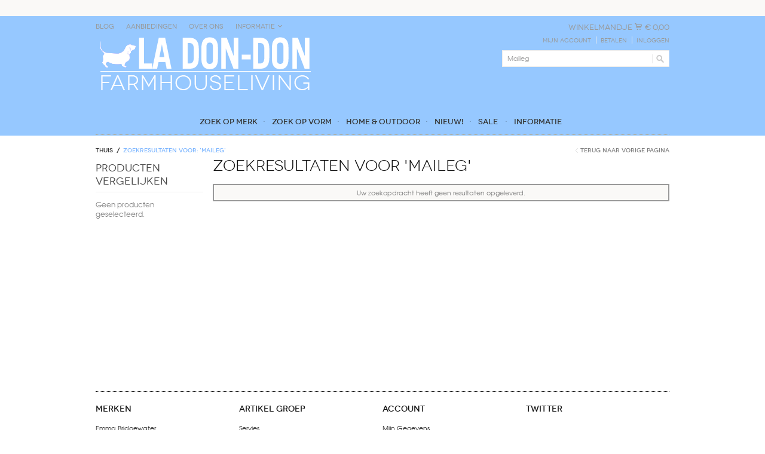

--- FILE ---
content_type: text/html; charset=UTF-8
request_url: https://www.ladondon.nl/catalogsearch/result/?q=Maileg
body_size: 74359
content:
<!DOCTYPE html PUBLIC "-//W3C//DTD XHTML 1.0 Strict//EN" "http://www.w3.org/TR/xhtml1/DTD/xhtml1-strict.dtd">
<html xmlns="http://www.w3.org/1999/xhtml" xml:lang="nl" lang="nl">
    <head>
        <meta http-equiv="Content-Type" content="text/html; charset=utf-8" />
<title>Zoekresultaten voor: 'Maileg'</title>
<meta name="description" content="" />
<meta name="keywords" content="" />
<meta name="robots" content="INDEX,FOLLOW" />
<meta name="viewport" content="width=device-width, initial-scale=1, maximum-scale=1" />
<link rel="icon" href="https://www.ladondon.nl/skin/frontend/default/milano/favicon.ico" type="image/x-icon" />
<link rel="shortcut icon" href="https://www.ladondon.nl/skin/frontend/default/milano/favicon.ico" type="image/x-icon" />
<link rel="stylesheet" type="text/css" href="https://www.ladondon.nl/skin/frontend/default/milano/css/styles.css" media="all" />
<link rel="stylesheet" type="text/css" href="https://www.ladondon.nl/skin/frontend/default/milano/css/responsive.css" media="all" />
<link rel="stylesheet" type="text/css" href="https://www.ladondon.nl/skin/frontend/default/milano/css/widgets.css" media="all" />
<link rel="stylesheet" type="text/css" href="https://www.ladondon.nl/skin/frontend/default/milano/css/menu1.css" media="all" />
<link rel="stylesheet" type="text/css" href="https://www.ladondon.nl/skin/frontend/default/milano/css/jqtransform.css" media="all" />
<link rel="stylesheet" type="text/css" href="https://www.ladondon.nl/skin/frontend/default/milano/css/prettyPhoto.css" media="all" />
<link rel="stylesheet" type="text/css" href="https://www.ladondon.nl/skin/frontend/base/default/css/nwdthemes/revslider/rs/settings.css" media="all" />
<link rel="stylesheet" type="text/css" href="https://www.ladondon.nl/skin/frontend/base/default/css/nwdthemes/revslider/dynamic.css" media="all" />
<link rel="stylesheet" type="text/css" href="https://www.ladondon.nl/skin/frontend/base/default/css/nwdthemes/revslider/static.css" media="all" />
<link rel="stylesheet" type="text/css" href="https://www.ladondon.nl/skin/frontend/default/milano/css/print.css" media="print" />
<script type="text/javascript" src="https://www.ladondon.nl/js/prototype/prototype.js"></script>
<script type="text/javascript" src="https://www.ladondon.nl/js/lib/ccard.js"></script>
<script type="text/javascript" src="https://www.ladondon.nl/js/prototype/validation.js"></script>
<script type="text/javascript" src="https://www.ladondon.nl/js/scriptaculous/builder.js"></script>
<script type="text/javascript" src="https://www.ladondon.nl/js/scriptaculous/effects.js"></script>
<script type="text/javascript" src="https://www.ladondon.nl/js/scriptaculous/dragdrop.js"></script>
<script type="text/javascript" src="https://www.ladondon.nl/js/scriptaculous/controls.js"></script>
<script type="text/javascript" src="https://www.ladondon.nl/js/scriptaculous/slider.js"></script>
<script type="text/javascript" src="https://www.ladondon.nl/js/varien/js.js"></script>
<script type="text/javascript" src="https://www.ladondon.nl/js/varien/form.js"></script>
<script type="text/javascript" src="https://www.ladondon.nl/js/mage/translate.js"></script>
<script type="text/javascript" src="https://www.ladondon.nl/js/mage/cookies.js"></script>
<script type="text/javascript" src="https://www.ladondon.nl/js/shopshark/jquery-1.8.3.min.js"></script>
<script type="text/javascript" src="https://www.ladondon.nl/js/shopshark/jquery.noconflict.js"></script>
<script type="text/javascript" src="https://www.ladondon.nl/js/shopshark/jquery.func.js"></script>
<script type="text/javascript" src="https://www.ladondon.nl/js/shopshark/jquery.hoverIntent.min.js"></script>
<script type="text/javascript" src="https://www.ladondon.nl/js/shopshark/jquery.megamenu.js"></script>
<script type="text/javascript" src="https://www.ladondon.nl/js/shopshark/jquery.mobilemenu.js"></script>
<script type="text/javascript" src="https://www.ladondon.nl/js/shopshark/jquery.stickymenu.js"></script>
<script type="text/javascript" src="https://www.ladondon.nl/js/shopshark/jquery.jqtransform.js"></script>
<script type="text/javascript" src="https://www.ladondon.nl/js/shopshark/jquery.prettyPhoto.js"></script>
<script type="text/javascript" src="https://www.ladondon.nl/js/shopshark/twitterFetcher_min.js"></script>
<script type="text/javascript" src="https://www.ladondon.nl/js/shopshark/jquery.qrcode.js"></script>
<script type="text/javascript" src="https://www.ladondon.nl/js/shopshark/jquery.product-list.js"></script>
<script type="text/javascript" src="https://www.ladondon.nl/js/shopshark/imagesloaded.pkgd.min.js"></script>
<script type="text/javascript" src="https://www.ladondon.nl/js/shopshark/jquery.infinitescroll.min.js"></script>
<script type="text/javascript" src="https://www.ladondon.nl/js/shopshark/jquery.ajax-addtocart.js"></script>
<script type="text/javascript" src="https://www.ladondon.nl/js/shopshark/jquery.ajax-wishlist-compare.js"></script>
<script type="text/javascript" src="https://www.ladondon.nl/js/nwdthemes/jquery-1.11.0.min.js"></script>
<script type="text/javascript" src="https://www.ladondon.nl/js/nwdthemes/jquery-migrate-1.2.1.min.js"></script>
<script type="text/javascript" src="https://www.ladondon.nl/js/nwdthemes/jquery.noconflict.js"></script>
<script type="text/javascript" src="https://www.ladondon.nl/skin/frontend/base/default/js/nwdthemes/revslider/rs/jquery.themepunch.tools.min.js"></script>
<script type="text/javascript" src="https://www.ladondon.nl/skin/frontend/base/default/js/nwdthemes/revslider/rs/jquery.themepunch.revolution.min.js"></script>
<link href="https://www.ladondon.nl/blog/rss/index/store_id/1/" title="Blog" rel="alternate" type="application/rss+xml" />
<!--[if lt IE 8]>
<link rel="stylesheet" type="text/css" href="https://www.ladondon.nl/skin/frontend/default/milano/css/styles-ie.css" media="all" />
<![endif]-->
<!--[if lt IE 7]>
<script type="text/javascript" src="https://www.ladondon.nl/js/lib/ds-sleight.js"></script>
<script type="text/javascript" src="https://www.ladondon.nl/skin/frontend/base/default/js/ie6.js"></script>
<![endif]-->
<!--[if IE 7]>
<link rel="stylesheet" type="text/css" href="https://www.ladondon.nl/skin/frontend/default/milano/css/ie7.css" media="all" />
<![endif]-->
<!--[if IE 9]>
<link rel="stylesheet" type="text/css" href="https://www.ladondon.nl/skin/frontend/default/milano/css/ie9.css" media="all" />
<![endif]-->
<script type="text/javascript">
	var BASE_URL = 'https://www.ladondon.nl/';
	var CUSTOM_LINK_URL = '';  
</script>
<script type="text/javascript">
//<![CDATA[
optionalZipCountries = ["HK"];
//]]>
</script>

				   <link type="text/css" rel="stylesheet" href="https://bankauswahl.giropay.de/widget/v1/style.css" media="all" />
				   <link type="text/css" rel="stylesheet" href="https://bankauswahl.giropay.de/eps/widget/v1/style.css" media="all" />
				   <script src="https://www.sisow.nl/Sisow/scripts/giro-eps.js"></script>
				<script type="text/javascript">//<![CDATA[
        var Translator = new Translate({"HTML tags are not allowed":"HTML tags zijn niet toegestaan","Please select an option.":"Selecteer een optie.","This is a required field.":"Dit is een verplicht veld.","Please enter a valid number in this field.":"Voer in dit veld een geldig nummer in.","The value is not within the specified range.":"De waarde ligt niet in het toegestane gebied.","Please use numbers only in this field. Please avoid spaces or other characters such as dots or commas.":"Gebruik alleen getallen in dit veld. Vermijd spaties of andere tekens zoals punten of komma's.","Please use letters only (a-z or A-Z) in this field.":"Gebruik a.u.b. alleen letters (a-z of A-Z) in dit veld.","Please use only letters (a-z), numbers (0-9) or underscore(_) in this field, first character should be a letter.":"Gebruikt alleen letters (a-z of A-Z), getallen (0-9) of underscore(_) in dit veld, eerste teken moet een letter zijn.","Please use only letters (a-z or A-Z) or numbers (0-9) only in this field. No spaces or other characters are allowed.":"Gebruik alleen letters (a-z of A-Z) of nummers (0-9) in dit veld. Spaties en andere karakters zijn niet toegestaan.","Please use only letters (a-z or A-Z) or numbers (0-9) or spaces and # only in this field.":"Gebruikt alleen letters (a-z of A-Z), getallen (0-9), spaties of #  in dit veld.","Please enter a valid phone number. For example (123) 456-7890 or 123-456-7890.":"Voer een geldig telefoonnummer in. Bijvoorbeeld (123) 456-7890 of 123-456-7890.","Please enter a valid fax number. For example (123) 456-7890 or 123-456-7890.":"Voer een geldig faxnummer in. Bijvoorbeeld (123) 456-7890 of 123-456-7890.","Please enter a valid date.":"Voer a.u.b. een geldige datum in.","Please enter a valid email address. For example johndoe@domain.com.":"Voer a.u.b. een geldig e-mailadres in. Bijvoorbeeld johndoe@domain.com.","Please use only visible characters and spaces.":"Gebruik alleen zichtbare karakters en spaties.","Please enter 6 or more characters. Leading or trailing spaces will be ignored.":"Voer 6 of meer karakters in a.u.b. Spaties worden genegeerd.","Please enter 7 or more characters. Password should contain both numeric and alphabetic characters.":"Geef 7 of meer karakters in. Wachtwoord moet zowel cijfers als letters bevatten.","Please make sure your passwords match.":"Let er alstublieft op dat de wachtwoorden overeenkomen.","Please enter a valid URL. Protocol is required (http:\/\/, https:\/\/ or ftp:\/\/)":"Voer een geldige URL in. Protocol is vereist (http:\/\/, https:\/\/ of ftp:\/\/)","Please enter a valid URL. For example http:\/\/www.example.com or www.example.com":"Voer a.u.b. een geldige YRL in. Bijvoorbeeld http:\/\/www.voorbeeld.com of www.voorbeeld.com","Please enter a valid URL Key. For example \"example-page\", \"example-page.html\" or \"anotherlevel\/example-page\".":"Voer a.u.b. een geldige URL sleutel in. Bijvoorbeeld \"voorbeeld-pagina\", \"voorbeeld-pagina.html\" of \"eenanderniveau\/voorbeeld-pagina\".","Please enter a valid XML-identifier. For example something_1, block5, id-4.":"Voer a.u.b. een geldige XML-identificeerder in. Bijvoorbeeld iets_1, blok5, id-4.","Please enter a valid social security number. For example 123-45-6789.":"Voer a.u.b. een geldig BSN-nummer in. Bijvoorbeeld 123456789.","Please enter a valid zip code. For example 90602 or 90602-1234.":"Voer a.u.b. een geldige postcode in. Bijvoorbeeld 1234 AB.","Please enter a valid zip code.":"Voer een geldige postcode in.","Please use this date format: dd\/mm\/yyyy. For example 17\/03\/2006 for the 17th of March, 2006.":"Gebruik dit datumformat: dd\/mm\/jjjj. Bijvoorbeeld 17\/03\/2006 voor 17 maart 2006.","Please enter a valid $ amount. For example $100.00.":"Voer a.u.b. een geldig \u20ac hoeveelheid in. Bijvoorbeeld \u20ac100,00.","Please select one of the above options.":"Selecteer alstublieft een van de bovenstaande opties.","Please select one of the options.":"Selecteer alstublieft een van de opties.","Please select State\/Province.":"Selecteer Staat\/Provincie.","Please enter a number greater than 0 in this field.":"Voer a.u.b. een nummer groter dan 0 in dit veld.","Please enter a number 0 or greater in this field.":"Voer een nummer groter dan 0 in.","Please enter a valid credit card number.":"Voer a.u.b. een geldig creditcardnummer in.","Credit card number does not match credit card type.":"creditcardnummer komt niet overeen met creditcardtype","Card type does not match credit card number.":"Kaarttype komt niet overeen met het nummer van de credit card.","Incorrect credit card expiration date.":"Onjuiste creditcard vervaldatum.","Please enter a valid credit card verification number.":"Voer a.u.b. een geldig creditcard verificatienummer in.","Please use only letters (a-z or A-Z), numbers (0-9) or underscore(_) in this field, first character should be a letter.":"Gelieve alleen de letters (a-z of A-Z), nummers (0-9) en\/of laag streepje(_) in dit veld te gebruiken, het eerste karakter moet een letter zijn.","Please input a valid CSS-length. For example 100px or 77pt or 20em or .5ex or 50%.":"Voer een geldige CSS-lengte in. Bijvoorbeeld 100px, 77pt, 20em, .5ex of 50%","Text length does not satisfy specified text range.":"Tekst lengte voldoet niet aan de vereiste tekstgebiedsvoorwaarden.","Please enter a number lower than 100.":"Voer a.u.b. een nummer beneden de 100 in dit veld.","Please select a file":"Selecteer een bestand","Please enter issue number or start date for switch\/solo card type.":"Voer uitgavenummer in of start datum voor switch\/solo kaarttype.","Please wait, loading...":"Even geduld alstublieft, bezig met laden...","This date is a required value.":"Deze datum is een vereiste waarde","Please enter a valid day (1-%d).":"Voer a.u.b. een geldige dag in (1-%d).","Please enter a valid month (1-12).":"Voer een geldige maand in (1-12).","Please enter a valid year (1900-%d).":"Voer een geldig jaar in (1900-%d).","Please enter a valid full date":"Voer a.u.b. een geldige, volledige datum in","Please enter a valid date between %s and %s":"Voer a.u.b. een geldige datum in tussen %s en %s","Please enter a valid date equal to or greater than %s":"Voer een geldige datum in groter dan of gelijk aan %s","Please enter a valid date less than or equal to %s":"Voer a.u.b. een geldige datum in die minder of gelijk aan %s is.","Complete":"Gereed","Add Products":"producten toevoegen","Please choose to register or to checkout as a guest":"Registreer of check uit als gast a.u.b.","Your order cannot be completed at this time as there is no shipping methods available for it. Please make necessary changes in your shipping address.":"Uw bestelling kan nu niet worden afgerond omdat er geen verzendmethoden beschikbaar zijn. Maak de noodzakelijke veranderingen uw in afleveradres.","Please specify shipping method.":"Gelieve een verzendingsmethode te specificeren.","Your order cannot be completed at this time as there is no payment methods available for it.":"Uw bestelling kan nu niet worden afgerond omdat er geen betaalmethoden beschikbaar zijn.","Please specify payment method.":"Geef wijze van betaling aan","Add to Cart":"In winkelwagen","In Stock":"Op voorraad","Out of Stock":"Niet op voorraad"});
        //]]></script><!--[if lt IE 7]>
<script type="text/javascript">
//<![CDATA[
    var BLANK_URL = 'https://www.ladondon.nl/js/blank.html';
    var BLANK_IMG = 'https://www.ladondon.nl/js/spacer.gif';
//]]>
</script>
<![endif]-->    </head>
    <body class=" catalogsearch-result-index">
                <div class="wrapper">
                <noscript>
        <div class="global-site-notice noscript">
            <div class="notice-inner">
                <p>
                    <strong>JavaScript lijkt uitgeschakeld te zijn in uw browser.</strong><br />
                    U moet JavaScript in uw browser hebben ingeschakeld om de functionaliteit van de website te gebruiken.                </p>
            </div>
        </div>
    </noscript>
            <div class="page">
                <div id="top"></div>
<div class="header-container">
	<div class="header-small-container">
        <div class="header">
            <div class="header-left">
                                				                <div class="cms-header-links"></div>
            </div>
            <div class="header-right">
                <span class="welcome-msg"></span>
            </div>      
        </div>
    </div>
    <div class="header-main-container">
    	<div class="header">
            <div class="header-left header-menu">
				<ul>
<li><a href="https://www.ladondon.nl/blog">Blog</a></li>
<li><a href="https://www.ladondon.nl/aanbiedingen.html/">Aanbiedingen</a></li>
<li><a href="https://www.ladondon.nl/about-us">Over Ons</a></li>
<li class="parent">
<a href="#">Informatie</a>
<ul>
<li><a href="https://www.ladondon.nl/about-us">Over Ons</a></li>
<li><a href="https://www.ladondon.nl/customer-service">Klanten Service</a></li>
<li><a href="https://www.ladondon.nl/contacts">Contact</a></li>
<li><a href="https://www.ladondon.nl/algemene_voorwaarden">Algemene Voorwaarden</a></li>
</ul>
</li>

<ul>

</ul>
</li>
</ul>            </div>
            <div class="header-center header-logo">
				                <a href="https://www.ladondon.nl/" title="La Don-Don" class="logo"><h2><strong>La Don-Don</strong></h2><img src="https://www.ladondon.nl/media/wysiwyg/milano/default/LOGO-HEADER-LDD.png" alt="La Don-Don" /></a>
                            </div>
            <div class="header-right">
				<div class="cart-header">
            <span class="button-show"><a href="https://www.ladondon.nl/checkout/cart/">Winkelmandje</a>
		            <span class="price">€ 0,00</span>                     
        </span>
                    <div id="header-items" class="empty">
            <p class="empty">Uw winkelwagen bevat geen artikelen.</p>
        </div>
    </div>
                <div class="block-compare-header">
   
</div>                <ul class="links">
                        <li class="first" ><a href="https://www.ladondon.nl/customer/account/" title="Mijn account" >Mijn account</a></li>
                                                                <li ><a href="https://www.ladondon.nl/checkout/" title="Betalen" class="top-link-checkout">Betalen</a></li>
                                <li class=" last" ><a href="https://www.ladondon.nl/customer/account/login/" title="Inloggen" >Inloggen</a></li>
            </ul>
                <form id="search_mini_form" action="https://www.ladondon.nl/catalogsearch/result/" method="get">
    <div class="form-search">
        <input id="search" type="text" name="q" value="Maileg" class="input-text" />
        <button type="submit" title="Ga" class="button"><span>Ga</span></button>
        <div id="search_autocomplete" class="search-autocomplete"></div>
        <script type="text/javascript">
        //<![CDATA[
            var searchForm = new Varien.searchForm('search_mini_form', 'search', 'Zoek in de gehele winkel hier...');
            searchForm.initAutocomplete('https://www.ladondon.nl/catalogsearch/ajax/suggest/', 'search_autocomplete');
        //]]>
        </script>
    </div>
</form>
   
            </div>      
        </div>
    </div>
    	<div class="nav-container-outer">
	<div class="nav-container">
	<div class="nav-container-inner">
        <ul id="nav" class="no-home-link">
        	<li class="level0 nav-1 level-top first parent"><a href="https://www.ladondon.nl/servies.html" class="level-top"><span>Zoek op Merk</span></a><ul class="level0 child child9"><li class="nav-text-block right"><img src="https://www.ladondon.nl/media/wysiwyg/milano/homepage/servies-menu350.jpg" alt="" /></li><li class="level1 nav-1-1 first parent"><a href="https://www.ladondon.nl/servies/emma-bridgewater.html"><span>Emma Bridgewater</span></a><ul class="level1"><li class="level2 nav-1-1-1 first"><a href="https://www.ladondon.nl/servies/emma-bridgewater/anemone.html"><span>Anemone</span></a></li><li class="level2 nav-1-1-2"><a href="https://www.ladondon.nl/servies/emma-bridgewater/animals.html"><span>Animals</span></a></li><li class="level2 nav-1-1-3"><a href="https://www.ladondon.nl/servies/emma-bridgewater/birds.html"><span>Birds</span></a></li><li class="level2 nav-1-1-4"><a href="https://www.ladondon.nl/servies/emma-bridgewater/black-toast-marmelade.html"><span>Black Toast</span></a></li><li class="level2 nav-1-1-5"><a href="https://www.ladondon.nl/servies/emma-bridgewater/blue-dresser.html"><span>Blues</span></a></li><li class="level2 nav-1-1-6"><a href="https://www.ladondon.nl/servies/emma-bridgewater/pink-dresser.html"><span>Pinks</span></a></li><li class="level2 nav-1-1-7"><a href="https://www.ladondon.nl/servies/emma-bridgewater/polka-dots.html"><span>Polka Dots</span></a></li><li class="level2 nav-1-1-8"><a href="https://www.ladondon.nl/servies/emma-bridgewater/flowers.html"><span>Flowers</span></a></li><li class="level2 nav-1-1-9"><a href="https://www.ladondon.nl/servies/emma-bridgewater/hens-rise-shine.html"><span>Rise and Shine</span></a></li><li class="level2 nav-1-1-10"><a href="https://www.ladondon.nl/servies/emma-bridgewater/specials.html"><span>Specials</span></a></li><li class="level2 nav-1-1-11"><a href="https://www.ladondon.nl/servies/emma-bridgewater/vegetable-garden.html"><span>Vegetable Garden</span></a></li><li class="level2 nav-1-1-12"><a href="https://www.ladondon.nl/servies/emma-bridgewater/kinder-series.html"><span>Kinder series</span></a></li><li class="level2 nav-1-1-13"><a href="https://www.ladondon.nl/servies/emma-bridgewater/kerst.html"><span>Christmas</span></a></li><li class="level2 nav-1-1-14"><a href="https://www.ladondon.nl/servies/emma-bridgewater/melamine-picnicware.html"><span>Melamine / Picnicware</span></a></li><li class="level2 nav-1-1-15"><a href="https://www.ladondon.nl/servies/emma-bridgewater/baby-mugs.html"><span>Alle Small Mugs</span></a></li><li class="level2 nav-1-1-16 last"><a href="https://www.ladondon.nl/servies/emma-bridgewater/half-pint-mugs.html"><span>Alle Half Pint Mugs</span></a></li></ul></li><li class="level1 nav-1-2 parent"><a href="https://www.ladondon.nl/servies/bunzlau-castle.html"><span>Bunzlau Castle</span></a><ul class="level1"><li class="level2 nav-1-2-17 first parent"><a href="https://www.ladondon.nl/servies/bunzlau-castle/kopjes-bekers.html"><span>Kopjes / Bekers</span></a><ul class="level2"><li class="level3 nav-1-2-17-1 first"><a href="https://www.ladondon.nl/servies/bunzlau-castle/kopjes-bekers/farmers-mug.html"><span>Farmers Mug</span></a></li><li class="level3 nav-1-2-17-2"><a href="https://www.ladondon.nl/servies/bunzlau-castle/kopjes-bekers/tulp-senseo-mug-200-ml.html"><span>Tulp Mug 200 ml..</span></a></li><li class="level3 nav-1-2-17-3"><a href="https://www.ladondon.nl/servies/bunzlau-castle/kopjes-bekers/tulp-senseo-mug-300ml.html"><span>Tulp Mug 340ml.</span></a></li><li class="level3 nav-1-2-17-4"><a href="https://www.ladondon.nl/servies/bunzlau-castle/kopjes-bekers/tulp-mug-500ml.html"><span>Tulp Mug 500ml.</span></a></li><li class="level3 nav-1-2-17-5"><a href="https://www.ladondon.nl/servies/bunzlau-castle/kopjes-bekers/rechte-mok-150-ml.html"><span>Rechte Beker 150 ml.</span></a></li><li class="level3 nav-1-2-17-6"><a href="https://www.ladondon.nl/servies/bunzlau-castle/kopjes-bekers/rechte-mok.html"><span>Rechte Beker 250ml.</span></a></li><li class="level3 nav-1-2-17-7"><a href="https://www.ladondon.nl/servies/bunzlau-castle/kopjes-bekers/tumbler.html"><span>Tumbler</span></a></li><li class="level3 nav-1-2-17-8 last"><a href="https://www.ladondon.nl/servies/bunzlau-castle/kopjes-bekers/coffee-to-go.html"><span>Coffee to Go</span></a></li></ul></li><li class="level2 nav-1-2-18 parent"><a href="https://www.ladondon.nl/servies/bunzlau-castle/borden-e-d.html"><span>Borden e.d.</span></a><ul class="level2"><li class="level3 nav-1-2-18-9 first"><a href="https://www.ladondon.nl/servies/bunzlau-castle/borden-e-d/gebaks-bord.html"><span>Gebaks Bord 16 cm.</span></a></li><li class="level3 nav-1-2-18-10"><a href="https://www.ladondon.nl/servies/bunzlau-castle/borden-e-d/ontbijt-bord.html"><span>Ontbijt Bord 20 cm.</span></a></li><li class="level3 nav-1-2-18-11"><a href="https://www.ladondon.nl/servies/bunzlau-castle/borden-e-d/lunch-bord.html"><span>Lunch Bord 23.5 cm.</span></a></li><li class="level3 nav-1-2-18-12"><a href="https://www.ladondon.nl/servies/bunzlau-castle/borden-e-d/diner-bord.html"><span>Diner Bord 25.5 cm.</span></a></li><li class="level3 nav-1-2-18-13"><a href="https://www.ladondon.nl/servies/bunzlau-castle/borden-e-d/diner-bord-26-5-cm.html"><span>Diner Bord 26.5 cm.</span></a></li><li class="level3 nav-1-2-18-14"><a href="https://www.ladondon.nl/servies/bunzlau-castle/borden-e-d/soep-bord.html"><span>Diepe Borden</span></a></li><li class="level3 nav-1-2-18-15 last"><a href="https://www.ladondon.nl/servies/bunzlau-castle/borden-e-d/pasta-bord-diep.html"><span>Pasta Bord Diep</span></a></li></ul></li><li class="level2 nav-1-2-19"><a href="https://www.ladondon.nl/servies/bunzlau-castle/theepot-koffiepot.html"><span>Theepot / Koffiepot</span></a></li><li class="level2 nav-1-2-20"><a href="https://www.ladondon.nl/servies/bunzlau-castle/melkkan-suikerpot.html"><span>Melkkan / Suikerpot</span></a></li><li class="level2 nav-1-2-21 parent"><a href="https://www.ladondon.nl/servies/bunzlau-castle/kommen.html"><span>Kommen</span></a><ul class="level2"><li class="level3 nav-1-2-21-16 first parent"><a href="https://www.ladondon.nl/servies/bunzlau-castle/kommen/kom-orgineel.html"><span>Kom Orgineel</span></a><ul class="level3"><li class="level4 nav-1-2-21-16-1 first"><a href="https://www.ladondon.nl/servies/bunzlau-castle/kommen/kom-orgineel/kom-250-ml-1556.html"><span>Kom 250 ml. (1556)</span></a></li><li class="level4 nav-1-2-21-16-2"><a href="https://www.ladondon.nl/servies/bunzlau-castle/kommen/kom-orgineel/kom-450-ml-1059.html"><span>Kom 450 ml. (1059)</span></a></li><li class="level4 nav-1-2-21-16-3"><a href="https://www.ladondon.nl/servies/bunzlau-castle/kommen/kom-orgineel/kom-800-ml-1058.html"><span>Kom 800 ml. (1058)</span></a></li><li class="level4 nav-1-2-21-16-4"><a href="https://www.ladondon.nl/servies/bunzlau-castle/kommen/kom-orgineel/kom-1270-ml-1057.html"><span>Kom 1270 ml. (1057)</span></a></li><li class="level4 nav-1-2-21-16-5"><a href="https://www.ladondon.nl/servies/bunzlau-castle/kommen/kom-orgineel/kom-2080-ml-1056.html"><span>Kom 2080 ml. (1056)</span></a></li><li class="level4 nav-1-2-21-16-6"><a href="https://www.ladondon.nl/servies/bunzlau-castle/kommen/kom-orgineel/kom-3470-ml-1055.html"><span>Kom 3470 ml. (1055)</span></a></li><li class="level4 nav-1-2-21-16-7 last"><a href="https://www.ladondon.nl/servies/bunzlau-castle/kommen/kom-orgineel/kom-5700-ml-1154.html"><span>Kom 5700 ml. (1154)</span></a></li></ul></li><li class="level3 nav-1-2-21-17 parent"><a href="https://www.ladondon.nl/servies/bunzlau-castle/kommen/rice-bowl.html"><span>Rice Bowl</span></a><ul class="level3"><li class="level4 nav-1-2-21-17-8 first"><a href="https://www.ladondon.nl/servies/bunzlau-castle/kommen/rice-bowl/rice-bowl-300-ml-2192.html"><span>Rice Bowl 300 ml. (2192)</span></a></li><li class="level4 nav-1-2-21-17-9"><a href="https://www.ladondon.nl/servies/bunzlau-castle/kommen/rice-bowl/rice-bowl-500-ml-2294.html"><span>Rice Bowl 500 ml. (2294)</span></a></li><li class="level4 nav-1-2-21-17-10 last"><a href="https://www.ladondon.nl/servies/bunzlau-castle/kommen/rice-bowl/rice-bowl-600-ml-1986.html"><span>Rice Bowl 600 ml. (1986)</span></a></li></ul></li><li class="level3 nav-1-2-21-18"><a href="https://www.ladondon.nl/servies/bunzlau-castle/kommen/diverse.html"><span>Diverse</span></a></li><li class="level3 nav-1-2-21-19 last"><a href="https://www.ladondon.nl/servies/bunzlau-castle/kommen/kom-met-voet.html"><span>Kom met Voet</span></a></li></ul></li><li class="level2 nav-1-2-22"><a href="https://www.ladondon.nl/servies/bunzlau-castle/ovenschalen.html"><span>Ovenschalen</span></a></li><li class="level2 nav-1-2-23"><a href="https://www.ladondon.nl/servies/bunzlau-castle/divers.html"><span>Divers</span></a></li><li class="level2 nav-1-2-24"><a href="https://www.ladondon.nl/servies/bunzlau-castle/kristal-glas.html"><span>Kristal Glas</span></a></li><li class="level2 nav-1-2-25"><a href="https://www.ladondon.nl/servies/bunzlau-castle/bunzlau-textiel.html"><span>Bunzlau Textiel</span></a></li><li class="level2 nav-1-2-26 last"><a href="https://www.ladondon.nl/servies/bunzlau-castle/lente-2019.html"><span>Lente Collectie 2019</span></a></li></ul></li><li class="level1 nav-1-3 parent"><a href="https://www.ladondon.nl/servies/mason-cash.html"><span>Mason Cash</span></a><ul class="level1"><li class="level2 nav-1-3-27 first"><a href="https://www.ladondon.nl/servies/mason-cash/mengkommen.html"><span>Mengkommen</span></a></li><li class="level2 nav-1-3-28"><a href="https://www.ladondon.nl/servies/mason-cash/pudding-bowls.html"><span>Pudding Bowls (kleine kom)</span></a></li><li class="level2 nav-1-3-29"><a href="https://www.ladondon.nl/servies/mason-cash/diverse.html"><span>Diverse</span></a></li><li class="level2 nav-1-3-30 last"><a href="https://www.ladondon.nl/servies/mason-cash/in-the-forest.html"><span>In the Forest</span></a></li></ul></li><li class="level1 nav-1-4 parent"><a href="https://www.ladondon.nl/servies/black-blum.html"><span>Black &amp; Blum</span></a><ul class="level1"><li class="level2 nav-1-4-31 first"><a href="https://www.ladondon.nl/servies/black-blum/isolatie-fles.html"><span>Isolatie Fles</span></a></li><li class="level2 nav-1-4-32 last"><a href="https://www.ladondon.nl/servies/black-blum/food-containers.html"><span>Food Containers</span></a></li></ul></li><li class="level1 nav-1-5 parent"><a href="https://www.ladondon.nl/servies/cornishware.html"><span>Cornishware</span></a><ul class="level1"><li class="level2 nav-1-5-33 first"><a href="https://www.ladondon.nl/servies/cornishware/cornish-blue.html"><span>Cornish Blue</span></a></li><li class="level2 nav-1-5-34 last"><a href="https://www.ladondon.nl/servies/cornishware/cornish-red.html"><span>Cornish Red</span></a></li></ul></li><li class="level1 nav-1-6"><a href="https://www.ladondon.nl/servies/victorinox.html"><span>Victorinox</span></a></li><li class="level1 nav-1-7 parent"><a href="https://www.ladondon.nl/servies/chillys.html"><span>Chillys</span></a><ul class="level1"><li class="level2 nav-1-7-35 first last"><a href="https://www.ladondon.nl/servies/chillys/bottles-e-d.html"><span>Bottles e.d.</span></a></li></ul></li><li class="level1 nav-1-8 parent"><a href="https://www.ladondon.nl/servies/stanley.html"><span>Stanley </span></a><ul class="level1"><li class="level2 nav-1-8-36 first"><a href="https://www.ladondon.nl/servies/stanley/bottles.html"><span>Vacuum Bottles</span></a></li><li class="level2 nav-1-8-37"><a href="https://www.ladondon.nl/servies/stanley/water-bottles.html"><span>Water Bottles</span></a></li><li class="level2 nav-1-8-38"><a href="https://www.ladondon.nl/servies/stanley/food-jars.html"><span>Food Storage</span></a></li><li class="level2 nav-1-8-39"><a href="https://www.ladondon.nl/servies/stanley/mugs.html"><span>Mugs &amp; Cups</span></a></li><li class="level2 nav-1-8-40"><a href="https://www.ladondon.nl/servies/stanley/milestone-serie.html"><span>Milestone Serie</span></a></li><li class="level2 nav-1-8-41 last"><a href="https://www.ladondon.nl/servies/stanley/flip-straw.html"><span>Flip Straw</span></a></li></ul></li><li class="level1 nav-1-9 last"><a href="https://www.ladondon.nl/servies/barebones.html"><span>Barebones</span></a></li></ul></li><li class="level0 nav-2 level-top parent"><a href="https://www.ladondon.nl/vorm.html" class="level-top"><span>Zoek op Vorm</span></a><ul class="level0 child child7"><li class="nav-text-block right"><img src="https://www.ladondon.nl/media/wysiwyg/milano/homepage/vorm-menu350.jpg" alt="" /></li><li class="level1 nav-2-1 first parent"><a href="https://www.ladondon.nl/vorm/kopjes-bekers.html"><span>Kopjes / Bekers</span></a><ul class="level1"><li class="level2 nav-2-1-1 first parent"><a href="https://www.ladondon.nl/vorm/kopjes-bekers/emma-bridgewater.html"><span>Emma Bridgewater</span></a><ul class="level2"><li class="level3 nav-2-1-1-1 first"><a href="https://www.ladondon.nl/vorm/kopjes-bekers/emma-bridgewater/baby-mugs.html"><span>Small Mugs</span></a></li><li class="level3 nav-2-1-1-2 last"><a href="https://www.ladondon.nl/vorm/kopjes-bekers/emma-bridgewater/half-pint-mugs.html"><span>Half Pint Mugs</span></a></li></ul></li><li class="level2 nav-2-1-2 parent"><a href="https://www.ladondon.nl/vorm/kopjes-bekers/bunzau-castle.html"><span>Bunzau Castle</span></a><ul class="level2"><li class="level3 nav-2-1-2-3 first"><a href="https://www.ladondon.nl/vorm/kopjes-bekers/bunzau-castle/farmers-mug.html"><span>Farmers Mug</span></a></li><li class="level3 nav-2-1-2-4"><a href="https://www.ladondon.nl/vorm/kopjes-bekers/bunzau-castle/recht-model.html"><span>Recht Model</span></a></li><li class="level3 nav-2-1-2-5"><a href="https://www.ladondon.nl/vorm/kopjes-bekers/bunzau-castle/tulp-model.html"><span>Tulp Model</span></a></li><li class="level3 nav-2-1-2-6"><a href="https://www.ladondon.nl/vorm/kopjes-bekers/bunzau-castle/tumbler.html"><span>Tumbler</span></a></li><li class="level3 nav-2-1-2-7 last"><a href="https://www.ladondon.nl/vorm/kopjes-bekers/bunzau-castle/coffee-to-go.html"><span>Coffee to Go</span></a></li></ul></li><li class="level2 nav-2-1-3"><a href="https://www.ladondon.nl/vorm/kopjes-bekers/brixton-pottery.html"><span>Brixton Pottery</span></a></li><li class="level2 nav-2-1-4"><a href="https://www.ladondon.nl/vorm/kopjes-bekers/magpie.html"><span>Magpie</span></a></li><li class="level2 nav-2-1-5"><a href="https://www.ladondon.nl/vorm/kopjes-bekers/cornishware.html"><span>Cornishware</span></a></li><li class="level2 nav-2-1-6"><a href="https://www.ladondon.nl/vorm/kopjes-bekers/price-kensington.html"><span>Price &amp; Kensington</span></a></li><li class="level2 nav-2-1-7 last"><a href="https://www.ladondon.nl/vorm/kopjes-bekers/bailey-friends.html"><span>Bailey &amp; Friends</span></a></li></ul></li><li class="level1 nav-2-2 parent"><a href="https://www.ladondon.nl/vorm/borden.html"><span>Borden e.d.</span></a><ul class="level1"><li class="level2 nav-2-2-8 first"><a href="https://www.ladondon.nl/vorm/borden/emma-bridgewater.html"><span>Emma Bridgewater</span></a></li><li class="level2 nav-2-2-9"><a href="https://www.ladondon.nl/vorm/borden/bunzlau-castle.html"><span>Bunzlau Castle</span></a></li><li class="level2 nav-2-2-10"><a href="https://www.ladondon.nl/vorm/borden/brixton-pottery.html"><span>Brixton Pottery</span></a></li><li class="level2 nav-2-2-11"><a href="https://www.ladondon.nl/vorm/borden/cornishware.html"><span>Cornishware</span></a></li><li class="level2 nav-2-2-12 last"><a href="https://www.ladondon.nl/vorm/borden/magpie.html"><span>Magpie</span></a></li></ul></li><li class="level1 nav-2-3 parent"><a href="https://www.ladondon.nl/vorm/mixing-bowls.html"><span>Kommen / Schalen</span></a><ul class="level1"><li class="level2 nav-2-3-13 first"><a href="https://www.ladondon.nl/vorm/mixing-bowls/emma-bridgewater.html"><span>Emma Bridgewater</span></a></li><li class="level2 nav-2-3-14"><a href="https://www.ladondon.nl/vorm/mixing-bowls/bunzlau-castle.html"><span>Bunzlau Castle</span></a></li><li class="level2 nav-2-3-15"><a href="https://www.ladondon.nl/vorm/mixing-bowls/mason-cash.html"><span>Mason Cash</span></a></li><li class="level2 nav-2-3-16"><a href="https://www.ladondon.nl/vorm/mixing-bowls/brixton-pottery.html"><span>Brixton Pottery</span></a></li><li class="level2 nav-2-3-17 last"><a href="https://www.ladondon.nl/vorm/mixing-bowls/cornishware.html"><span>Cornishware</span></a></li></ul></li><li class="level1 nav-2-4 parent"><a href="https://www.ladondon.nl/vorm/theepot-koffiepot.html"><span>Theepot / Koffiepot</span></a><ul class="level1"><li class="level2 nav-2-4-18 first"><a href="https://www.ladondon.nl/vorm/theepot-koffiepot/emma-bridgewater.html"><span>Emma Bridgewater</span></a></li><li class="level2 nav-2-4-19"><a href="https://www.ladondon.nl/vorm/theepot-koffiepot/bunzlau-castle.html"><span>Bunzlau Castle</span></a></li><li class="level2 nav-2-4-20"><a href="https://www.ladondon.nl/vorm/theepot-koffiepot/brixton-pottery.html"><span>Brixton Pottery</span></a></li><li class="level2 nav-2-4-21"><a href="https://www.ladondon.nl/vorm/theepot-koffiepot/cornishware.html"><span>Cornishware</span></a></li><li class="level2 nav-2-4-22 last"><a href="https://www.ladondon.nl/vorm/theepot-koffiepot/price-kensington.html"><span>Price &amp; Kensington</span></a></li></ul></li><li class="level1 nav-2-5 parent"><a href="https://www.ladondon.nl/vorm/melkkan-suikerpot.html"><span>Melkkan / Suikerpot</span></a><ul class="level1"><li class="level2 nav-2-5-23 first"><a href="https://www.ladondon.nl/vorm/melkkan-suikerpot/emma-bridgewater.html"><span>Emma Bridgewater</span></a></li><li class="level2 nav-2-5-24"><a href="https://www.ladondon.nl/vorm/melkkan-suikerpot/bunzlau-castle.html"><span>Bunzlau Castle</span></a></li><li class="level2 nav-2-5-25"><a href="https://www.ladondon.nl/vorm/melkkan-suikerpot/brixton-pottery.html"><span>Brixton Pottery</span></a></li><li class="level2 nav-2-5-26 last"><a href="https://www.ladondon.nl/vorm/melkkan-suikerpot/cornishware.html"><span>Cornishware</span></a></li></ul></li><li class="level1 nav-2-6 parent"><a href="https://www.ladondon.nl/vorm/ovenschalen.html"><span>Ovenschalen</span></a><ul class="level1"><li class="level2 nav-2-6-27 first"><a href="https://www.ladondon.nl/vorm/ovenschalen/emma-bridgewater.html"><span>Emma Bridgewater</span></a></li><li class="level2 nav-2-6-28"><a href="https://www.ladondon.nl/vorm/ovenschalen/bunzau-castle.html"><span>Bunzau Castle</span></a></li><li class="level2 nav-2-6-29 last"><a href="https://www.ladondon.nl/vorm/ovenschalen/appolia.html"><span>Appolia</span></a></li></ul></li><li class="level1 nav-2-7 last parent"><a href="https://www.ladondon.nl/vorm/divers-aardewerk.html"><span>Divers</span></a><ul class="level1"><li class="level2 nav-2-7-30 first"><a href="https://www.ladondon.nl/vorm/divers-aardewerk/emma-bridgewater.html"><span>Emma Bridgewater</span></a></li><li class="level2 nav-2-7-31"><a href="https://www.ladondon.nl/vorm/divers-aardewerk/bunzlau-castle.html"><span>Bunzlau Castle</span></a></li><li class="level2 nav-2-7-32"><a href="https://www.ladondon.nl/vorm/divers-aardewerk/cornishware.html"><span>Cornishware</span></a></li><li class="level2 nav-2-7-33 last"><a href="https://www.ladondon.nl/vorm/divers-aardewerk/mason-cash.html"><span>Mason Cash</span></a></li></ul></li></ul></li><li class="level0 nav-3 level-top parent"><a href="https://www.ladondon.nl/home-accessoires.html" class="level-top"><span>Home &amp; Outdoor</span></a><ul class="level0 child child6"><li class="nav-text-block right"><img src="https://www.ladondon.nl/media/wysiwyg/milano/homepage/outdoor350.jpg" alt="" /></li><li class="level1 nav-3-1 first"><a href="https://www.ladondon.nl/home-accessoires/farmhouse-living.html"><span>Farmhouse Living</span></a></li><li class="level1 nav-3-2 parent"><a href="https://www.ladondon.nl/home-accessoires/kleinmeubelen.html"><span>Woonaccessoires</span></a><ul class="level1"><li class="level2 nav-3-2-1 first last"><a href="https://www.ladondon.nl/home-accessoires/kleinmeubelen/deurmatten.html"><span>Deurmatten</span></a></li></ul></li><li class="level1 nav-3-3"><a href="https://www.ladondon.nl/home-accessoires/blikken.html"><span>Blikken</span></a></li><li class="level1 nav-3-4 parent"><a href="https://www.ladondon.nl/home-accessoires/hond-en-kat.html"><span>Hond en Kat</span></a><ul class="level1"><li class="level2 nav-3-4-2 first"><a href="https://www.ladondon.nl/home-accessoires/hond-en-kat/servies.html"><span>Servies/ Bekers</span></a></li><li class="level2 nav-3-4-3"><a href="https://www.ladondon.nl/home-accessoires/hond-en-kat/eet-en-drinkbak.html"><span>Eet en drinkbak</span></a></li><li class="level2 nav-3-4-4"><a href="https://www.ladondon.nl/home-accessoires/hond-en-kat/woon-accessoires.html"><span>Woon Accessoires</span></a></li><li class="level2 nav-3-4-5 last"><a href="https://www.ladondon.nl/home-accessoires/hond-en-kat/blik-voorraad.html"><span>Blik/Voorraad</span></a></li></ul></li><li class="level1 nav-3-5 parent"><a href="https://www.ladondon.nl/home-accessoires/textiel.html"><span>Textiel</span></a><ul class="level1"><li class="level2 nav-3-5-6 first"><a href="https://www.ladondon.nl/home-accessoires/textiel/handdoeken-theedoeken.html"><span>Handdoeken &amp; Theedoeken</span></a></li><li class="level2 nav-3-5-7"><a href="https://www.ladondon.nl/home-accessoires/textiel/schorten.html"><span>Schorten</span></a></li><li class="level2 nav-3-5-8"><a href="https://www.ladondon.nl/home-accessoires/textiel/divers.html"><span>Divers</span></a></li><li class="level2 nav-3-5-9"><a href="https://www.ladondon.nl/home-accessoires/textiel/kussens.html"><span>Kussens</span></a></li><li class="level2 nav-3-5-10"><a href="https://www.ladondon.nl/home-accessoires/textiel/tassen.html"><span>Tassen</span></a></li><li class="level2 nav-3-5-11 last"><a href="https://www.ladondon.nl/home-accessoires/textiel/plaids.html"><span>Dekens + plaids</span></a></li></ul></li><li class="level1 nav-3-6 last parent"><a href="https://www.ladondon.nl/home-accessoires/outdoor.html"><span>Outdoor &amp; Tuin</span></a><ul class="level1"><li class="level2 nav-3-6-12 first"><a href="https://www.ladondon.nl/home-accessoires/outdoor/victorinox-swiss-army-knives.html"><span>Victorinox Swiss Army Knives</span></a></li><li class="level2 nav-3-6-13"><a href="https://www.ladondon.nl/home-accessoires/outdoor/bushcraft-camping.html"><span>Bushcraft &amp; Camping</span></a></li><li class="level2 nav-3-6-14"><a href="https://www.ladondon.nl/home-accessoires/outdoor/tuin.html"><span>Tuin</span></a></li><li class="level2 nav-3-6-15 last"><a href="https://www.ladondon.nl/home-accessoires/outdoor/opinel.html"><span>Opinel</span></a></li></ul></li></ul></li><li class="level0 nav-4 level-top"><a href="https://www.ladondon.nl/nieuw.html" class="level-top"><span>Nieuw!</span></a></li><li class="level0 nav-5 level-top last"><a href="https://www.ladondon.nl/aanbiedingen.html" class="level-top"><span>SALE</span></a></li>                <li class="level0 block_li parent">
                    <a class="level-top"><span>Informatie</span></a>
                    <div class="nav_block"><ul class="blocklist">
</li><li class="level1 parent"><a href="https://www.ladondon.nl/about-us/"><span>Winkel Info</span></a>
<ul class="level1">
<li class="level2">Bentinckstraat 53</li>
<li class="level2">6811 EE Arnhem</li><br>
<li class="level2">Tel. 026-7850951</li>
<a href="https://www.ladondon.nl/about-us/"><u>Klik hier voor openingstijden en route</u></a></li>

<br />


<li class="level1 parent"><a href=""><span></span></a>
<li class="social">
<a title="Facebook" href="https://www.facebook.com/ladondon.arnhem">1</a>
<a title="Twitter" href="https://www.twitter.com/ladondonarnhem">3 </a>
<a title="Pinterest" href="https://www.pinterest.com/ladondonarnhem">6</a>
<a title="Instagram" href="https://www.instagram.com/ladondonarnhem"><</a></li>
</ul>
</li>
</ul>
<div class="nav-demo-block left">
<h3></h3>
<a href="https://www.ladondon.nl/about-us/"><img src="https://www.ladondon.nl/media/wysiwyg/milano/cblock/fashion-bnr-01.jpg" alt="" /></a>
</div></div>
                </li>
				        </ul>
	</div>
    </div>
    </div>
	<div class="mobile-nav-container">
                <div id="mobile-menu-button">Menu</div>
        <ul id="mobile-menu">
                        <li class="level0 nav-6 level-top first parent"><a href="https://www.ladondon.nl/servies.html" class="level-top"><span>Zoek op Merk</span></a><ul class="level0 child child9"><li class="level1 nav-6-1 first parent"><a href="https://www.ladondon.nl/servies/emma-bridgewater.html"><span>Emma Bridgewater</span></a><ul class="level1"><li class="level2 nav-6-1-1 first"><a href="https://www.ladondon.nl/servies/emma-bridgewater/anemone.html"><span>Anemone</span></a></li><li class="level2 nav-6-1-2"><a href="https://www.ladondon.nl/servies/emma-bridgewater/animals.html"><span>Animals</span></a></li><li class="level2 nav-6-1-3"><a href="https://www.ladondon.nl/servies/emma-bridgewater/birds.html"><span>Birds</span></a></li><li class="level2 nav-6-1-4"><a href="https://www.ladondon.nl/servies/emma-bridgewater/black-toast-marmelade.html"><span>Black Toast</span></a></li><li class="level2 nav-6-1-5"><a href="https://www.ladondon.nl/servies/emma-bridgewater/blue-dresser.html"><span>Blues</span></a></li><li class="level2 nav-6-1-6"><a href="https://www.ladondon.nl/servies/emma-bridgewater/pink-dresser.html"><span>Pinks</span></a></li><li class="level2 nav-6-1-7"><a href="https://www.ladondon.nl/servies/emma-bridgewater/polka-dots.html"><span>Polka Dots</span></a></li><li class="level2 nav-6-1-8"><a href="https://www.ladondon.nl/servies/emma-bridgewater/flowers.html"><span>Flowers</span></a></li><li class="level2 nav-6-1-9"><a href="https://www.ladondon.nl/servies/emma-bridgewater/hens-rise-shine.html"><span>Rise and Shine</span></a></li><li class="level2 nav-6-1-10"><a href="https://www.ladondon.nl/servies/emma-bridgewater/specials.html"><span>Specials</span></a></li><li class="level2 nav-6-1-11"><a href="https://www.ladondon.nl/servies/emma-bridgewater/vegetable-garden.html"><span>Vegetable Garden</span></a></li><li class="level2 nav-6-1-12"><a href="https://www.ladondon.nl/servies/emma-bridgewater/kinder-series.html"><span>Kinder series</span></a></li><li class="level2 nav-6-1-13"><a href="https://www.ladondon.nl/servies/emma-bridgewater/kerst.html"><span>Christmas</span></a></li><li class="level2 nav-6-1-14"><a href="https://www.ladondon.nl/servies/emma-bridgewater/melamine-picnicware.html"><span>Melamine / Picnicware</span></a></li><li class="level2 nav-6-1-15"><a href="https://www.ladondon.nl/servies/emma-bridgewater/baby-mugs.html"><span>Alle Small Mugs</span></a></li><li class="level2 nav-6-1-16 last"><a href="https://www.ladondon.nl/servies/emma-bridgewater/half-pint-mugs.html"><span>Alle Half Pint Mugs</span></a></li></ul></li><li class="level1 nav-6-2 parent"><a href="https://www.ladondon.nl/servies/bunzlau-castle.html"><span>Bunzlau Castle</span></a><ul class="level1"><li class="level2 nav-6-2-17 first parent"><a href="https://www.ladondon.nl/servies/bunzlau-castle/kopjes-bekers.html"><span>Kopjes / Bekers</span></a><ul class="level2"><li class="level3 nav-6-2-17-1 first"><a href="https://www.ladondon.nl/servies/bunzlau-castle/kopjes-bekers/farmers-mug.html"><span>Farmers Mug</span></a></li><li class="level3 nav-6-2-17-2"><a href="https://www.ladondon.nl/servies/bunzlau-castle/kopjes-bekers/tulp-senseo-mug-200-ml.html"><span>Tulp Mug 200 ml..</span></a></li><li class="level3 nav-6-2-17-3"><a href="https://www.ladondon.nl/servies/bunzlau-castle/kopjes-bekers/tulp-senseo-mug-300ml.html"><span>Tulp Mug 340ml.</span></a></li><li class="level3 nav-6-2-17-4"><a href="https://www.ladondon.nl/servies/bunzlau-castle/kopjes-bekers/tulp-mug-500ml.html"><span>Tulp Mug 500ml.</span></a></li><li class="level3 nav-6-2-17-5"><a href="https://www.ladondon.nl/servies/bunzlau-castle/kopjes-bekers/rechte-mok-150-ml.html"><span>Rechte Beker 150 ml.</span></a></li><li class="level3 nav-6-2-17-6"><a href="https://www.ladondon.nl/servies/bunzlau-castle/kopjes-bekers/rechte-mok.html"><span>Rechte Beker 250ml.</span></a></li><li class="level3 nav-6-2-17-7"><a href="https://www.ladondon.nl/servies/bunzlau-castle/kopjes-bekers/tumbler.html"><span>Tumbler</span></a></li><li class="level3 nav-6-2-17-8 last"><a href="https://www.ladondon.nl/servies/bunzlau-castle/kopjes-bekers/coffee-to-go.html"><span>Coffee to Go</span></a></li></ul></li><li class="level2 nav-6-2-18 parent"><a href="https://www.ladondon.nl/servies/bunzlau-castle/borden-e-d.html"><span>Borden e.d.</span></a><ul class="level2"><li class="level3 nav-6-2-18-9 first"><a href="https://www.ladondon.nl/servies/bunzlau-castle/borden-e-d/gebaks-bord.html"><span>Gebaks Bord 16 cm.</span></a></li><li class="level3 nav-6-2-18-10"><a href="https://www.ladondon.nl/servies/bunzlau-castle/borden-e-d/ontbijt-bord.html"><span>Ontbijt Bord 20 cm.</span></a></li><li class="level3 nav-6-2-18-11"><a href="https://www.ladondon.nl/servies/bunzlau-castle/borden-e-d/lunch-bord.html"><span>Lunch Bord 23.5 cm.</span></a></li><li class="level3 nav-6-2-18-12"><a href="https://www.ladondon.nl/servies/bunzlau-castle/borden-e-d/diner-bord.html"><span>Diner Bord 25.5 cm.</span></a></li><li class="level3 nav-6-2-18-13"><a href="https://www.ladondon.nl/servies/bunzlau-castle/borden-e-d/diner-bord-26-5-cm.html"><span>Diner Bord 26.5 cm.</span></a></li><li class="level3 nav-6-2-18-14"><a href="https://www.ladondon.nl/servies/bunzlau-castle/borden-e-d/soep-bord.html"><span>Diepe Borden</span></a></li><li class="level3 nav-6-2-18-15 last"><a href="https://www.ladondon.nl/servies/bunzlau-castle/borden-e-d/pasta-bord-diep.html"><span>Pasta Bord Diep</span></a></li></ul></li><li class="level2 nav-6-2-19"><a href="https://www.ladondon.nl/servies/bunzlau-castle/theepot-koffiepot.html"><span>Theepot / Koffiepot</span></a></li><li class="level2 nav-6-2-20"><a href="https://www.ladondon.nl/servies/bunzlau-castle/melkkan-suikerpot.html"><span>Melkkan / Suikerpot</span></a></li><li class="level2 nav-6-2-21 parent"><a href="https://www.ladondon.nl/servies/bunzlau-castle/kommen.html"><span>Kommen</span></a><ul class="level2"><li class="level3 nav-6-2-21-16 first parent"><a href="https://www.ladondon.nl/servies/bunzlau-castle/kommen/kom-orgineel.html"><span>Kom Orgineel</span></a><ul class="level3"><li class="level4 nav-6-2-21-16-1 first"><a href="https://www.ladondon.nl/servies/bunzlau-castle/kommen/kom-orgineel/kom-250-ml-1556.html"><span>Kom 250 ml. (1556)</span></a></li><li class="level4 nav-6-2-21-16-2"><a href="https://www.ladondon.nl/servies/bunzlau-castle/kommen/kom-orgineel/kom-450-ml-1059.html"><span>Kom 450 ml. (1059)</span></a></li><li class="level4 nav-6-2-21-16-3"><a href="https://www.ladondon.nl/servies/bunzlau-castle/kommen/kom-orgineel/kom-800-ml-1058.html"><span>Kom 800 ml. (1058)</span></a></li><li class="level4 nav-6-2-21-16-4"><a href="https://www.ladondon.nl/servies/bunzlau-castle/kommen/kom-orgineel/kom-1270-ml-1057.html"><span>Kom 1270 ml. (1057)</span></a></li><li class="level4 nav-6-2-21-16-5"><a href="https://www.ladondon.nl/servies/bunzlau-castle/kommen/kom-orgineel/kom-2080-ml-1056.html"><span>Kom 2080 ml. (1056)</span></a></li><li class="level4 nav-6-2-21-16-6"><a href="https://www.ladondon.nl/servies/bunzlau-castle/kommen/kom-orgineel/kom-3470-ml-1055.html"><span>Kom 3470 ml. (1055)</span></a></li><li class="level4 nav-6-2-21-16-7 last"><a href="https://www.ladondon.nl/servies/bunzlau-castle/kommen/kom-orgineel/kom-5700-ml-1154.html"><span>Kom 5700 ml. (1154)</span></a></li></ul></li><li class="level3 nav-6-2-21-17 parent"><a href="https://www.ladondon.nl/servies/bunzlau-castle/kommen/rice-bowl.html"><span>Rice Bowl</span></a><ul class="level3"><li class="level4 nav-6-2-21-17-8 first"><a href="https://www.ladondon.nl/servies/bunzlau-castle/kommen/rice-bowl/rice-bowl-300-ml-2192.html"><span>Rice Bowl 300 ml. (2192)</span></a></li><li class="level4 nav-6-2-21-17-9"><a href="https://www.ladondon.nl/servies/bunzlau-castle/kommen/rice-bowl/rice-bowl-500-ml-2294.html"><span>Rice Bowl 500 ml. (2294)</span></a></li><li class="level4 nav-6-2-21-17-10 last"><a href="https://www.ladondon.nl/servies/bunzlau-castle/kommen/rice-bowl/rice-bowl-600-ml-1986.html"><span>Rice Bowl 600 ml. (1986)</span></a></li></ul></li><li class="level3 nav-6-2-21-18"><a href="https://www.ladondon.nl/servies/bunzlau-castle/kommen/diverse.html"><span>Diverse</span></a></li><li class="level3 nav-6-2-21-19 last"><a href="https://www.ladondon.nl/servies/bunzlau-castle/kommen/kom-met-voet.html"><span>Kom met Voet</span></a></li></ul></li><li class="level2 nav-6-2-22"><a href="https://www.ladondon.nl/servies/bunzlau-castle/ovenschalen.html"><span>Ovenschalen</span></a></li><li class="level2 nav-6-2-23"><a href="https://www.ladondon.nl/servies/bunzlau-castle/divers.html"><span>Divers</span></a></li><li class="level2 nav-6-2-24"><a href="https://www.ladondon.nl/servies/bunzlau-castle/kristal-glas.html"><span>Kristal Glas</span></a></li><li class="level2 nav-6-2-25"><a href="https://www.ladondon.nl/servies/bunzlau-castle/bunzlau-textiel.html"><span>Bunzlau Textiel</span></a></li><li class="level2 nav-6-2-26 last"><a href="https://www.ladondon.nl/servies/bunzlau-castle/lente-2019.html"><span>Lente Collectie 2019</span></a></li></ul></li><li class="level1 nav-6-3 parent"><a href="https://www.ladondon.nl/servies/mason-cash.html"><span>Mason Cash</span></a><ul class="level1"><li class="level2 nav-6-3-27 first"><a href="https://www.ladondon.nl/servies/mason-cash/mengkommen.html"><span>Mengkommen</span></a></li><li class="level2 nav-6-3-28"><a href="https://www.ladondon.nl/servies/mason-cash/pudding-bowls.html"><span>Pudding Bowls (kleine kom)</span></a></li><li class="level2 nav-6-3-29"><a href="https://www.ladondon.nl/servies/mason-cash/diverse.html"><span>Diverse</span></a></li><li class="level2 nav-6-3-30 last"><a href="https://www.ladondon.nl/servies/mason-cash/in-the-forest.html"><span>In the Forest</span></a></li></ul></li><li class="level1 nav-6-4 parent"><a href="https://www.ladondon.nl/servies/black-blum.html"><span>Black &amp; Blum</span></a><ul class="level1"><li class="level2 nav-6-4-31 first"><a href="https://www.ladondon.nl/servies/black-blum/isolatie-fles.html"><span>Isolatie Fles</span></a></li><li class="level2 nav-6-4-32 last"><a href="https://www.ladondon.nl/servies/black-blum/food-containers.html"><span>Food Containers</span></a></li></ul></li><li class="level1 nav-6-5 parent"><a href="https://www.ladondon.nl/servies/cornishware.html"><span>Cornishware</span></a><ul class="level1"><li class="level2 nav-6-5-33 first"><a href="https://www.ladondon.nl/servies/cornishware/cornish-blue.html"><span>Cornish Blue</span></a></li><li class="level2 nav-6-5-34 last"><a href="https://www.ladondon.nl/servies/cornishware/cornish-red.html"><span>Cornish Red</span></a></li></ul></li><li class="level1 nav-6-6"><a href="https://www.ladondon.nl/servies/victorinox.html"><span>Victorinox</span></a></li><li class="level1 nav-6-7 parent"><a href="https://www.ladondon.nl/servies/chillys.html"><span>Chillys</span></a><ul class="level1"><li class="level2 nav-6-7-35 first last"><a href="https://www.ladondon.nl/servies/chillys/bottles-e-d.html"><span>Bottles e.d.</span></a></li></ul></li><li class="level1 nav-6-8 parent"><a href="https://www.ladondon.nl/servies/stanley.html"><span>Stanley </span></a><ul class="level1"><li class="level2 nav-6-8-36 first"><a href="https://www.ladondon.nl/servies/stanley/bottles.html"><span>Vacuum Bottles</span></a></li><li class="level2 nav-6-8-37"><a href="https://www.ladondon.nl/servies/stanley/water-bottles.html"><span>Water Bottles</span></a></li><li class="level2 nav-6-8-38"><a href="https://www.ladondon.nl/servies/stanley/food-jars.html"><span>Food Storage</span></a></li><li class="level2 nav-6-8-39"><a href="https://www.ladondon.nl/servies/stanley/mugs.html"><span>Mugs &amp; Cups</span></a></li><li class="level2 nav-6-8-40"><a href="https://www.ladondon.nl/servies/stanley/milestone-serie.html"><span>Milestone Serie</span></a></li><li class="level2 nav-6-8-41 last"><a href="https://www.ladondon.nl/servies/stanley/flip-straw.html"><span>Flip Straw</span></a></li></ul></li><li class="level1 nav-6-9 last"><a href="https://www.ladondon.nl/servies/barebones.html"><span>Barebones</span></a></li></ul></li><li class="level0 nav-7 level-top parent"><a href="https://www.ladondon.nl/vorm.html" class="level-top"><span>Zoek op Vorm</span></a><ul class="level0 child child7"><li class="level1 nav-7-1 first parent"><a href="https://www.ladondon.nl/vorm/kopjes-bekers.html"><span>Kopjes / Bekers</span></a><ul class="level1"><li class="level2 nav-7-1-1 first parent"><a href="https://www.ladondon.nl/vorm/kopjes-bekers/emma-bridgewater.html"><span>Emma Bridgewater</span></a><ul class="level2"><li class="level3 nav-7-1-1-1 first"><a href="https://www.ladondon.nl/vorm/kopjes-bekers/emma-bridgewater/baby-mugs.html"><span>Small Mugs</span></a></li><li class="level3 nav-7-1-1-2 last"><a href="https://www.ladondon.nl/vorm/kopjes-bekers/emma-bridgewater/half-pint-mugs.html"><span>Half Pint Mugs</span></a></li></ul></li><li class="level2 nav-7-1-2 parent"><a href="https://www.ladondon.nl/vorm/kopjes-bekers/bunzau-castle.html"><span>Bunzau Castle</span></a><ul class="level2"><li class="level3 nav-7-1-2-3 first"><a href="https://www.ladondon.nl/vorm/kopjes-bekers/bunzau-castle/farmers-mug.html"><span>Farmers Mug</span></a></li><li class="level3 nav-7-1-2-4"><a href="https://www.ladondon.nl/vorm/kopjes-bekers/bunzau-castle/recht-model.html"><span>Recht Model</span></a></li><li class="level3 nav-7-1-2-5"><a href="https://www.ladondon.nl/vorm/kopjes-bekers/bunzau-castle/tulp-model.html"><span>Tulp Model</span></a></li><li class="level3 nav-7-1-2-6"><a href="https://www.ladondon.nl/vorm/kopjes-bekers/bunzau-castle/tumbler.html"><span>Tumbler</span></a></li><li class="level3 nav-7-1-2-7 last"><a href="https://www.ladondon.nl/vorm/kopjes-bekers/bunzau-castle/coffee-to-go.html"><span>Coffee to Go</span></a></li></ul></li><li class="level2 nav-7-1-3"><a href="https://www.ladondon.nl/vorm/kopjes-bekers/brixton-pottery.html"><span>Brixton Pottery</span></a></li><li class="level2 nav-7-1-4"><a href="https://www.ladondon.nl/vorm/kopjes-bekers/magpie.html"><span>Magpie</span></a></li><li class="level2 nav-7-1-5"><a href="https://www.ladondon.nl/vorm/kopjes-bekers/cornishware.html"><span>Cornishware</span></a></li><li class="level2 nav-7-1-6"><a href="https://www.ladondon.nl/vorm/kopjes-bekers/price-kensington.html"><span>Price &amp; Kensington</span></a></li><li class="level2 nav-7-1-7 last"><a href="https://www.ladondon.nl/vorm/kopjes-bekers/bailey-friends.html"><span>Bailey &amp; Friends</span></a></li></ul></li><li class="level1 nav-7-2 parent"><a href="https://www.ladondon.nl/vorm/borden.html"><span>Borden e.d.</span></a><ul class="level1"><li class="level2 nav-7-2-8 first"><a href="https://www.ladondon.nl/vorm/borden/emma-bridgewater.html"><span>Emma Bridgewater</span></a></li><li class="level2 nav-7-2-9"><a href="https://www.ladondon.nl/vorm/borden/bunzlau-castle.html"><span>Bunzlau Castle</span></a></li><li class="level2 nav-7-2-10"><a href="https://www.ladondon.nl/vorm/borden/brixton-pottery.html"><span>Brixton Pottery</span></a></li><li class="level2 nav-7-2-11"><a href="https://www.ladondon.nl/vorm/borden/cornishware.html"><span>Cornishware</span></a></li><li class="level2 nav-7-2-12 last"><a href="https://www.ladondon.nl/vorm/borden/magpie.html"><span>Magpie</span></a></li></ul></li><li class="level1 nav-7-3 parent"><a href="https://www.ladondon.nl/vorm/mixing-bowls.html"><span>Kommen / Schalen</span></a><ul class="level1"><li class="level2 nav-7-3-13 first"><a href="https://www.ladondon.nl/vorm/mixing-bowls/emma-bridgewater.html"><span>Emma Bridgewater</span></a></li><li class="level2 nav-7-3-14"><a href="https://www.ladondon.nl/vorm/mixing-bowls/bunzlau-castle.html"><span>Bunzlau Castle</span></a></li><li class="level2 nav-7-3-15"><a href="https://www.ladondon.nl/vorm/mixing-bowls/mason-cash.html"><span>Mason Cash</span></a></li><li class="level2 nav-7-3-16"><a href="https://www.ladondon.nl/vorm/mixing-bowls/brixton-pottery.html"><span>Brixton Pottery</span></a></li><li class="level2 nav-7-3-17 last"><a href="https://www.ladondon.nl/vorm/mixing-bowls/cornishware.html"><span>Cornishware</span></a></li></ul></li><li class="level1 nav-7-4 parent"><a href="https://www.ladondon.nl/vorm/theepot-koffiepot.html"><span>Theepot / Koffiepot</span></a><ul class="level1"><li class="level2 nav-7-4-18 first"><a href="https://www.ladondon.nl/vorm/theepot-koffiepot/emma-bridgewater.html"><span>Emma Bridgewater</span></a></li><li class="level2 nav-7-4-19"><a href="https://www.ladondon.nl/vorm/theepot-koffiepot/bunzlau-castle.html"><span>Bunzlau Castle</span></a></li><li class="level2 nav-7-4-20"><a href="https://www.ladondon.nl/vorm/theepot-koffiepot/brixton-pottery.html"><span>Brixton Pottery</span></a></li><li class="level2 nav-7-4-21"><a href="https://www.ladondon.nl/vorm/theepot-koffiepot/cornishware.html"><span>Cornishware</span></a></li><li class="level2 nav-7-4-22 last"><a href="https://www.ladondon.nl/vorm/theepot-koffiepot/price-kensington.html"><span>Price &amp; Kensington</span></a></li></ul></li><li class="level1 nav-7-5 parent"><a href="https://www.ladondon.nl/vorm/melkkan-suikerpot.html"><span>Melkkan / Suikerpot</span></a><ul class="level1"><li class="level2 nav-7-5-23 first"><a href="https://www.ladondon.nl/vorm/melkkan-suikerpot/emma-bridgewater.html"><span>Emma Bridgewater</span></a></li><li class="level2 nav-7-5-24"><a href="https://www.ladondon.nl/vorm/melkkan-suikerpot/bunzlau-castle.html"><span>Bunzlau Castle</span></a></li><li class="level2 nav-7-5-25"><a href="https://www.ladondon.nl/vorm/melkkan-suikerpot/brixton-pottery.html"><span>Brixton Pottery</span></a></li><li class="level2 nav-7-5-26 last"><a href="https://www.ladondon.nl/vorm/melkkan-suikerpot/cornishware.html"><span>Cornishware</span></a></li></ul></li><li class="level1 nav-7-6 parent"><a href="https://www.ladondon.nl/vorm/ovenschalen.html"><span>Ovenschalen</span></a><ul class="level1"><li class="level2 nav-7-6-27 first"><a href="https://www.ladondon.nl/vorm/ovenschalen/emma-bridgewater.html"><span>Emma Bridgewater</span></a></li><li class="level2 nav-7-6-28"><a href="https://www.ladondon.nl/vorm/ovenschalen/bunzau-castle.html"><span>Bunzau Castle</span></a></li><li class="level2 nav-7-6-29 last"><a href="https://www.ladondon.nl/vorm/ovenschalen/appolia.html"><span>Appolia</span></a></li></ul></li><li class="level1 nav-7-7 last parent"><a href="https://www.ladondon.nl/vorm/divers-aardewerk.html"><span>Divers</span></a><ul class="level1"><li class="level2 nav-7-7-30 first"><a href="https://www.ladondon.nl/vorm/divers-aardewerk/emma-bridgewater.html"><span>Emma Bridgewater</span></a></li><li class="level2 nav-7-7-31"><a href="https://www.ladondon.nl/vorm/divers-aardewerk/bunzlau-castle.html"><span>Bunzlau Castle</span></a></li><li class="level2 nav-7-7-32"><a href="https://www.ladondon.nl/vorm/divers-aardewerk/cornishware.html"><span>Cornishware</span></a></li><li class="level2 nav-7-7-33 last"><a href="https://www.ladondon.nl/vorm/divers-aardewerk/mason-cash.html"><span>Mason Cash</span></a></li></ul></li></ul></li><li class="level0 nav-8 level-top parent"><a href="https://www.ladondon.nl/home-accessoires.html" class="level-top"><span>Home &amp; Outdoor</span></a><ul class="level0 child child6"><li class="level1 nav-8-1 first"><a href="https://www.ladondon.nl/home-accessoires/farmhouse-living.html"><span>Farmhouse Living</span></a></li><li class="level1 nav-8-2 parent"><a href="https://www.ladondon.nl/home-accessoires/kleinmeubelen.html"><span>Woonaccessoires</span></a><ul class="level1"><li class="level2 nav-8-2-1 first last"><a href="https://www.ladondon.nl/home-accessoires/kleinmeubelen/deurmatten.html"><span>Deurmatten</span></a></li></ul></li><li class="level1 nav-8-3"><a href="https://www.ladondon.nl/home-accessoires/blikken.html"><span>Blikken</span></a></li><li class="level1 nav-8-4 parent"><a href="https://www.ladondon.nl/home-accessoires/hond-en-kat.html"><span>Hond en Kat</span></a><ul class="level1"><li class="level2 nav-8-4-2 first"><a href="https://www.ladondon.nl/home-accessoires/hond-en-kat/servies.html"><span>Servies/ Bekers</span></a></li><li class="level2 nav-8-4-3"><a href="https://www.ladondon.nl/home-accessoires/hond-en-kat/eet-en-drinkbak.html"><span>Eet en drinkbak</span></a></li><li class="level2 nav-8-4-4"><a href="https://www.ladondon.nl/home-accessoires/hond-en-kat/woon-accessoires.html"><span>Woon Accessoires</span></a></li><li class="level2 nav-8-4-5 last"><a href="https://www.ladondon.nl/home-accessoires/hond-en-kat/blik-voorraad.html"><span>Blik/Voorraad</span></a></li></ul></li><li class="level1 nav-8-5 parent"><a href="https://www.ladondon.nl/home-accessoires/textiel.html"><span>Textiel</span></a><ul class="level1"><li class="level2 nav-8-5-6 first"><a href="https://www.ladondon.nl/home-accessoires/textiel/handdoeken-theedoeken.html"><span>Handdoeken &amp; Theedoeken</span></a></li><li class="level2 nav-8-5-7"><a href="https://www.ladondon.nl/home-accessoires/textiel/schorten.html"><span>Schorten</span></a></li><li class="level2 nav-8-5-8"><a href="https://www.ladondon.nl/home-accessoires/textiel/divers.html"><span>Divers</span></a></li><li class="level2 nav-8-5-9"><a href="https://www.ladondon.nl/home-accessoires/textiel/kussens.html"><span>Kussens</span></a></li><li class="level2 nav-8-5-10"><a href="https://www.ladondon.nl/home-accessoires/textiel/tassen.html"><span>Tassen</span></a></li><li class="level2 nav-8-5-11 last"><a href="https://www.ladondon.nl/home-accessoires/textiel/plaids.html"><span>Dekens + plaids</span></a></li></ul></li><li class="level1 nav-8-6 last parent"><a href="https://www.ladondon.nl/home-accessoires/outdoor.html"><span>Outdoor &amp; Tuin</span></a><ul class="level1"><li class="level2 nav-8-6-12 first"><a href="https://www.ladondon.nl/home-accessoires/outdoor/victorinox-swiss-army-knives.html"><span>Victorinox Swiss Army Knives</span></a></li><li class="level2 nav-8-6-13"><a href="https://www.ladondon.nl/home-accessoires/outdoor/bushcraft-camping.html"><span>Bushcraft &amp; Camping</span></a></li><li class="level2 nav-8-6-14"><a href="https://www.ladondon.nl/home-accessoires/outdoor/tuin.html"><span>Tuin</span></a></li><li class="level2 nav-8-6-15 last"><a href="https://www.ladondon.nl/home-accessoires/outdoor/opinel.html"><span>Opinel</span></a></li></ul></li></ul></li><li class="level0 nav-9 level-top"><a href="https://www.ladondon.nl/nieuw.html" class="level-top"><span>Nieuw!</span></a></li><li class="level0 nav-10 level-top last"><a href="https://www.ladondon.nl/aanbiedingen.html" class="level-top"><span>SALE</span></a></li>                <li class="level0 block_li parent">
                    <a class="level-top"><span>Informatie</span></a>
                    <div class="nav_block"><ul class="blocklist">
</li><li class="level1 parent"><a href="https://www.ladondon.nl/about-us/"><span>Winkel Info</span></a>
<ul class="level1">
<li class="level2">Bentinckstraat 53</li>
<li class="level2">6811 EE Arnhem</li><br>
<li class="level2">Tel. 026-7850951</li>
<a href="https://www.ladondon.nl/about-us/"><u>Klik hier voor openingstijden en route</u></a></li>

<br />


<li class="level1 parent"><a href=""><span></span></a>
<li class="social">
<a title="Facebook" href="https://www.facebook.com/ladondon.arnhem">1</a>
<a title="Twitter" href="https://www.twitter.com/ladondonarnhem">3 </a>
<a title="Pinterest" href="https://www.pinterest.com/ladondonarnhem">6</a>
<a title="Instagram" href="https://www.instagram.com/ladondonarnhem"><</a></li>
</ul>
</li>
</ul>
<div class="nav-demo-block left">
<h3></h3>
<a href="https://www.ladondon.nl/about-us/"><img src="https://www.ladondon.nl/media/wysiwyg/milano/cblock/fashion-bnr-01.jpg" alt="" /></a>
</div></div>
                </li>
				        </ul>
	</div>    <div class="header-promo-container">
    	<div class="header">
			        </div>
    </div>
        </div>                <div class="main-container col2-left-layout">
                    <div class="main">
                        <div class="breadcrumbs" xmlns:v="http://rdf.data-vocabulary.org/#">
    <ul>
                    <li class="home" typeof="v:Breadcrumb">
                            <a href="https://www.ladondon.nl/" title="Ga naar homepage" rel="v:url" property="v:title">Thuis</a>
                                        &nbsp;<span>&raquo;</span>&nbsp;
                        </li>
                    <li class="search" typeof="v:Breadcrumb">
                            <strong property="v:title">Zoekresultaten voor: 'Maileg'</strong>
                                    </li>
                	<li class="back">
            	<a href="javascript: history.go(-1)">Terug naar vorige pagina</a>
            </li>
    </ul>
</div>
                        <div class="col-left sidebar">
                                                        <div class="block block-list block-compare">
    <div class="block-title">
        <strong><span>Producten vergelijken                    </span></strong>
    </div>
    <div class="block-content">
            <p class="empty">Geen producten geselecteerd.</p>
        </div>
</div>
                                                                                                                                                                                                </div>
                        <div class="col-main">
                                                        <div class="page-title">
    <h1>Zoekresultaten voor 'Maileg'</h1>
</div>
<p class="note-msg">
    Uw zoekopdracht heeft geen resultaten opgeleverd.    </p>
                        </div>
                    </div>
                </div>
            </div>
            <div class="footer-container">
    <div class="footer-menu-container">
                <div class="f-left footer-left">
            <div class="footer-menu"><div class="footer-column">
<h4>Merken</h4>
<ul class="footer-list">
<li><a href="https://www.ladondon.nl/servies/emma-bridgewater.html/">Emma Bridgewater</a></li>
<li><a href="https://www.ladondon.nl/servies/bunzlau-castle.html/">Bunzlau Castle</a></li>
<li><a href="https://www.ladondon.nl/catalogsearch/result/?q=Farmhouseliving/">Farmhouse Living</a></li>
<li><a href="https://www.ladondon.nl/servies/chillys.html/">Chilly's Bottles</a></li>
<li><a href="https://www.ladondon.nl/servies/bunzlau-castle.html/">Mason Cash</a></li>
<li><a href="https://www.ladondon.nl/catalogsearch/result/?q=Hollandsche%20Waaren/">Hollandse Waaren</a></li>
<li><a href="https://www.ladondon.nl/servies/cornishware.html/">Cornishware</a></li>
<li><a href="https://www.ladondon.nl/catalogsearch/result/?q=barebones/">Barebones</a></li>
<li><a href="https://www.ladondon.nl/catalogsearch/result/?q=Stanley/">Stanley</a></li>
<li><a href="https://www.ladondon.nl/servies/victorinox.html/">Victorinox</a></li>
</ul>
</div>
<div class="footer-column">
<h4>Artikel Groep</h4>
<ul class="footer-list">
<li><a href="https://www.ladondon.nl/servies.html/">Servies</a></li>
<li><a href="https://www.ladondon.nl/servies/bunzlau-castle/kristal-glas.html/">Kristal Glas</a></li>
<li><a href="https://www.ladondon.nl/textiel.html/">Textiel</a></li>
<li><a href="https://www.ladondon.nl/speelgoed.html/">Speelgoed</a></li>
<li><a href="#">Woonaccessoires</a></li>
<li><a href="https://www.ladondon.nl/blikken.html/">Blikken</a></li>
<li><a href="https://www.ladondon.nl/servies/emma-bridgewater/melamine-picnicware.html/">Picnicware</a></li>
</ul>
</div>
<div class="footer-column">
<h4>Account</h4>
<ul class="footer-list">
<li><a href="https://www.ladondon.nl/customer/account/">Mijn Gegevens</a></li>
<li><a href="https://www.ladondon.nl/sales/order/history/">Bestel geschiedenis</a></li>
<li><a href="https://www.ladondon.nl/wishlist/">Mijn Verlanglijst</a></li>


</ul>
</div></div>
            <div class="newsletter"><form action="https://www.ladondon.nl/newsletter/subscriber/new/" method="post" id="newsletter-validate-detail">
    <div class="form-subscribe">
		<div class="form-subscribe-header"><h4>Schrijf in voor onze nieuwsbrief</h4></div>
        <div class="input-box">
           <input type="text" name="email" id="newsletter" title="Schrijf in voor onze nieuwsbrief" class="input-text required-entry validate-email" />
              
            <button type="submit" title="Bevestig" class="button"><span><span>Bevestig</span></span></button>  
        </div>  
    </div>
</form>
<script type="text/javascript">
//<![CDATA[
    var newsletterSubscriberFormDetail = new VarienForm('newsletter-validate-detail');
    new Varien.searchForm('newsletter-validate-detail', 'newsletter', 'Vul hier uw e-mailadres in');
//]]>
</script>
</div>        </div>
        <div class="f-right">
            <div class="footer-right">
                                	<div class="footer-column twitter-box">
                    	<h4>Twitter</h4>
                    	<div id="tweets"></div>
						<script type="text/javascript">
						//<![CDATA[
							jQuery(function($){ twitterFetcher.fetch('444983369160335360', 'tweets', 0, true); });
						//]]>
                        </script>
                	</div>
                                                	<div class="footer-column facebook-box">
                    	<h4>Facebook</h4>
                    	<iframe src="//www.facebook.com/plugins/like.php?href=http%3A%2F%2Fwww.facebook.com%2Fladondon.arnhem&amp;width=240&amp;show_faces=false&amp;colorscheme=light" scrolling="no" frameborder="0" allowTransparency="true"></iframe>
                	</div>
                            </div>
        </div>
        <div class="follow-us"><a title="facebook" href="https://www.facebook.com/ladondon.arnhem">1</a>
<a title="twitter" href="https://www.twitter.com/ladondonarnhem">3</a>
<a title="pinterest" href="https://www.pinterest.com/ladondonarnhem/">6</a>
<a title="instagram" href="https://www.instagram.com/ladondonarnhem/"><</a></div>                        <div class="clear"></div>
    </div>  
</div>
<div class="footer-last-container">
    <div class="footer-last">
        <div class="f-left">
			            <ul class="links">
                        <li class="first" ><a href="https://www.ladondon.nl/qrcode/" title="QR code for this page" id="link-qrcode">QR</a></li>
                                <li ><a href="https://www.ladondon.nl/blog/" title="Blog" class="top-link-blog">Blog</a></li>
                                <li ><a href="https://www.ladondon.nl/catalog/seo_sitemap/category/" title="Sitemap" >Sitemap</a></li>
                                <li ><a href="https://www.ladondon.nl/catalogsearch/term/popular/" title="Zoek in voorwaarden" >Zoek in voorwaarden</a></li>
                                <li ><a href="https://www.ladondon.nl/catalogsearch/advanced/" title="Geavanceerde zoekopdracht" >Geavanceerde zoekopdracht</a></li>
                                <li class=" last" ><a href="https://www.ladondon.nl/sales/guest/form/" title="Bestellingen en Teruggaven" >Bestellingen en Teruggaven</a></li>
            </ul>
        </div>
        <div class="f-right">
        	&copy; 2014-2016 La Don-Don. All Rights Reserved.        </div>
    </div>
</div>
<div id="message"><a href="#top" id="top-link">&nbsp;</a></div>                    </div>
            </body>
</html>


--- FILE ---
content_type: text/css
request_url: https://www.ladondon.nl/skin/frontend/default/milano/css/styles.css
body_size: 144311
content:
/* 
 * Milano Magento Theme
 *
 * Copyright (c) ShopShark LLC 2014
 *
 * The work presented in this file is copyrighted and is licensed to the original purchaser of the theme. The terms of the license are published on www.shopshark.net.
 *
 * www.shopshark.net
 * <info@shopshark.net>
 */

/* Reset ================================================================================= */
html,body,div,span,applet,object,iframe,h1,h2,h3,h4,h5,h6,p,blockquote,pre,a,abbr,acronym,address,big,cite,code,del,dfn,em,img,ins,kbd,q,s,samp,small,strike,strong,sub,sup,tt,var,b,u,i,center,dl,dt,dd,ol,ul,li,fieldset,form,label,legend,table,caption,tbody,tfoot,thead,tr,th,td,article,aside,canvas,details,embed,figure,figcaption,footer,header,hgroup,menu,nav,output,ruby,section,summary,time,mark,audio,video{border:0;font-size:100%;font:inherit;vertical-align:baseline;margin:0;padding:0}article,aside,details,figcaption,figure,footer,header,hgroup,menu,nav,section{display:block}body{line-height:1}ol,ul{list-style:none}blockquote,q{quotes:none}blockquote:before,blockquote:after,q:before,q:after{content:none}table{border-collapse:collapse;border-spacing:0}


/* Font Declaration ====================================================================== */
@font-face {
    font-family: 'NovecentowideNormalRegular';
    src: url('../fonts/Novecentowide-Normal-webfont.eot');
    src: url('../fonts/Novecentowide-Normal-webfont.eot?#iefix') format('embedded-opentype'),
         url('../fonts/Novecentowide-Normal-webfont.woff') format('woff'),
         url('../fonts/Novecentowide-Normal-webfont.ttf') format('truetype'),
         url('../fonts/Novecentowide-Normal-webfont.svg#NovecentowideNormalRegular') format('svg');
    font-weight: normal;
    font-style: normal;
}
@font-face {
    font-family: 'NovecentowideBookRegular';
    src: url('../fonts/Novecentowide-Book-webfont.eot');
    src: url('../fonts/Novecentowide-Book-webfont.eot?#iefix') format('embedded-opentype'),
         url('../fonts/Novecentowide-Book-webfont.woff') format('woff'),
         url('../fonts/Novecentowide-Book-webfont.ttf') format('truetype'),
         url('../fonts/Novecentowide-Book-webfont.svg#NovecentowideBookRegular') format('svg');
    font-weight: normal;
    font-style: normal;
}
@font-face {
    font-family: 'NovecentowideUltraLightBold';
    src: url('../fonts/Novecentowide-Medium-webfont.eot');
    src: url('../fonts/Novecentowide-Medium-webfont.eot?#iefix') format('embedded-opentype'),
         url('../fonts/Novecentowide-Medium-webfont.woff') format('woff'),
         url('../fonts/Novecentowide-Medium-webfont.ttf') format('truetype'),
         url('../fonts/Novecentowide-Medium-webfont.svg#NovecentowideUltraLightBold') format('svg');
    font-weight: normal;
    font-style: normal;
}
@font-face {
    font-family: 'NovecentowideLightBold';
    src: url('../fonts/Novecentowide-DemiBold-webfont.eot');
    src: url('../fonts/Novecentowide-DemiBold-webfont.eot?#iefix') format('embedded-opentype'),
         url('../fonts/Novecentowide-DemiBold-webfont.woff') format('woff'),
         url('../fonts/Novecentowide-DemiBold-webfont.ttf') format('truetype'),
         url('../fonts/Novecentowide-DemiBold-webfont.svg#NovecentowideLightBold') format('svg');
    font-weight: normal;
    font-style: normal;
}
@font-face {
    font-family: 'TeXGyreAdventorRegular';
    src: url('../fonts/texgyreadventor-regular-webfont.eot');
    src: url('../fonts/texgyreadventor-regular-webfont.eot?#iefix') format('embedded-opentype'),
         url('../fonts/texgyreadventor-regular-webfont.woff') format('woff'),
         url('../fonts/texgyreadventor-regular-webfont.ttf') format('truetype'),
         url('../fonts/texgyreadventor-regular-webfont.svg#webfont2wn1PO08') format('svg');
    font-weight: normal;
    font-style: normal;
}
@font-face {
    font-family: 'ShopSharkSymbols';
    src: url('../fonts/shopsharkfont-webfont.eot');
    src: url('../fonts/shopsharkfont-webfont.eot?#iefix') format('embedded-opentype'),
         url('../fonts/shopsharkfont-webfont.woff') format('woff'),
         url('../fonts/shopsharkfont-webfont.ttf') format('truetype'),
         url('../fonts/shopsharkfont-webfont.svg#shopsharkfontregular') format('svg');
    font-weight: normal;
    font-style: normal;
}


/* General Styles ========================================================================= */

body          { font:12px/1.55 'TeXGyreAdventorRegular'; color:#818181; text-align:center; background: #fff; }
img           { border:0; vertical-align:top; }
a             { color:#353535; text-decoration:none; }
a:hover       { text-decoration:underline; }
:focus        { outline:0; }

/* Fonts */
.footer-color .follow_us,
.block .block-title strong span,
.product-tabs li,
.footer-color .phone span,
.product-view .product-shop .short-description p:first-child,
.add-to-cart label { font-family: 'TeXGyreAdventorRegular'; }
.newproduct_grid,
.saleproduct { font-family: 'TeXGyreAdventorRegular'; }
.price { font-family: 'TeXGyreAdventorRegular';}

/* Headings */
h1          { font-size:3em; color:#111; font-family: 'NovecentowideBookRegular'; font-weight:normal; line-height:1.15; font-weight: normal; }
h2          { font-size:2.0em; color:#111; font-family: 'NovecentowideBookRegular'; line-height: 1.25; margin-bottom:.45em; font-weight: normal; }
h3          { font-size:1.7em; color:#111; font-family: 'NovecentowideBookRegular'; line-height:1.25; margin-bottom:.45em; font-weight: normal; }
h4          { font-size:1.4em; color:#111; font-family: 'NovecentowideBookRegular'; line-height:1.35; margin-bottom:.45em; font-weight: normal; }
h5          { font-size:1.15em; color:#000; font-family: 'NovecentowideBookRegular'; line-height:1.35; margin-bottom:.45em; font-weight: normal; }
h6          { font-size:1.05em; color:#111; font-family: 'NovecentowideBookRegular'; line-height:1.35; margin-bottom:1em; font-weight: normal; }

/* Forms */
form          { display:inline; }
fieldset      { border:0; }
legend        { display:none; }

/* Table */
table         { border:0; border-spacing:0; empty-cells:show; font-size:100%; }
caption,th,td { vertical-align:top; text-align:left; font-weight:normal; }

/* Content */
p             { margin:0 0 1em; }
strong        { /* font-weight:bold; */ }
address       { font-style:normal; }
cite          { font-style:normal; }
q,
blockquote    { quotes:none; }
q:before,
q:after       { content:''; }
small         { font-size:1em; }
big           { font-size:1.15em; }

::-moz-selection {background-color: #f01c35; color: #fff;}
::selection {background-color: #f01c35; color: #fff;}

/* Lists */
ul,ol         { list-style:none; }
#product_tabs_description_contents ul,#product_tabs_description_contents ol {list-style: disc; margin-left:20px;}

/* Tools */
.hidden       { display:block !important; border:0 !important; margin:0 !important; padding:0 !important; font-size:0 !important; line-height:0 !important; width:0 !important; height:0 !important; overflow:hidden !important; }
.nobr         { white-space:nowrap !important; }
.wrap         { white-space:normal !important; }
.a-left       { text-align:left !important; }
.a-center     { text-align:center !important; }
.a-right      { text-align:right !important; }
.v-top        { vertical-align:top; }
.v-middle     { vertical-align:middle; }
.f-left,
.left         { float:left !important; }
.f-right,
.right        { float:right !important; }
.f-none       { float:none !important; }
.f-fix        { float:left; width:100%; }
.no-display   { display:none; }
.no-margin    { margin:0 !important; }
.no-padding   { padding:0 !important; }
.no-bg        { background:none !important; }
.clear        { clear: both!important; }

/* Dark elements */
.product-options dt label,
.add-to-cart label,
#nav > li > ul > li.parent > a,
.blocklist li.parent > a { color:#333; }


/* Layout ================================================================================ */
.page { text-align:left; }
.page-print { background:#fff; padding:25px 30px; text-align:left; }
.page-empty { padding:20px; text-align:left; }
.page-popup { background:#fff; padding:25px 30px; text-align:left; }
.main {  min-height:350px; margin: 0 0 30px 0; }

/* Containers */
.header,
.breadcrumbs,
#nav,
.slideshow,
.slideshow-holder-internal,
.main,
.footer-menu-container,
.footer-color,
.footer-last {
	width: 960px;
	margin: 0 auto;	
}
.header { position: relative; }

/* Margin variation */
.main { margin-top: 18px; margin-bottom: 60px; }
.cms-index-index .main { margin-top: 0; margin-bottom: 0; }

/* Base Columns */
.col-left { float:left; width: 180px; padding:0 0 1px; }
.col-main { float:left; width:764px; padding:0 0 1px; position: relative; }
.col-right { float:right; width:180px; padding:0 0 1px; }

/* 1 Column Layout */
.col1-layout .main { }
.col1-layout .col-main { float:none; width:auto; }

/* 2 Columns Layout */
.col2-left-layout .col-main { float:right; }
.col2-right-layout .col-main {}

/* 3 Columns Layout */
.col3-layout .col-main { width:452px; }
.col3-layout .col-wrapper { float:left; width:689px; }
.col3-layout .col-wrapper .col-main { float:right; }

/* Content Columns */
.col2-set .col-1 { float:left; width:48.5%; background: white; }
.col2-set .col-2 { float:right; width:48.5%; background: white; }
.col2-set .col-narrow { width:32%; }
.col2-set .col-wide { width:65%; }

.col3-set .col-1 { float:left; width:32%; }
.col3-set .col-2 { float:left; width:32%; margin-left:2%; }
.col3-set .col-3 { float:right; width:32%; }

.col4-set .col-1 { float:left; width:23.5%; }
.col4-set .col-2 { float:left; width:23.5%; margin:0 2%; }
.col4-set .col-3 { float:left; width:23.5%; }
.col4-set .col-4 { float:right; width:23.5%; }

.box { padding: 5px; }
.box .box-title h2 { padding-bottom: 5px; }


/* Global Element Styles ========================================================================= */

/* Form Elements */
input,select,textarea,button { font:11px 'TeXGyreAdventorRegular'; vertical-align:middle; color:#818181; }
input.input-text,select,textarea { background:#fff; border:1px solid #e4e4e4; }
input.input-text,textarea { padding:5px; }
input.input-text:focus,textarea:focus { border-color: #b3a487; }
select { padding:4px; }
select option { padding-right:10px; }
select.multiselect option { border-bottom:1px solid #b6b6b6; padding:1px 5px; }
select.multiselect option:last-child { border-bottom:0; }
textarea { overflow:auto; }
input.radio { margin-right:3px; }
input.checkbox { margin-right:3px; }
input.qty { width:1.5em !important; height: 13px; text-align: center; border: 2px #333 solid; margin: 0; color: #000; font-family: 'NovecentowideUltraLightBold'; }
button.button::-moz-focus-inner { padding:0; border:0; } /* FF Fix */
button.button { -webkit-border-fit:lines; } /* <- Safari & Google Chrome Fix */
button.button { overflow:visible; border:none; width:auto; height: 25px; padding:0 17px; background: #fff; border: 3px #e0e0e0 solid; white-space: nowrap; color: #444; text-align:center; text-transform:uppercase; font:normal 11px 'NovecentowideUltraLightBold'; margin:0; cursor:pointer; }
button.button span { white-space:nowrap;  margin: -1px -3px; }
button.disabled span { color:#bbb !important; }

button.btn-checkout { height: 42px; text-align: left; background: none; border: 4px #a6cced solid; color: #b3a487; position: relative; padding-right: 100px; }
button.btn-checkout span { font-size: 12px; font-family: 'NovecentowideLightBold'; }
button.btn-checkout > span > span:after { content: "W"; font-family: 'ShopSharkSymbols'; line-height: 20px; position: absolute; top: 11px; right: 7px; }


button.btn-checkout.no-checkout span { color:#cfcfcf; }

p.control input.checkbox,
p.control input.radio { margin-right:6px; }

/* Form lists */
/* Grouped fields */
.form-list li { margin: 0 0 10px; }
.form-list label { float:left; color:#555; position:relative; z-index:0; margin: 0 0 5px; }
.form-list label.required {}
.form-list label.required em { float:right; font-style:normal; color:#eb340a; position:absolute; top:0; right:-7px; }
.form-list li.control label { float:none; }
.form-list li.control input.radio,
.form-list li.control input.checkbox { margin-top:-1px; margin-right:4px; }
.form-list li.control .input-box { clear:none; display:inline; width:auto; }
.form-list .input-box { display:block; clear:both; width:260px; }
.form-list .field { float:left; width: 281px; }
.form-list input.input-text { width:254px; }
.form-list textarea { width:254px; height:10em; }
.form-list select { width:260px; }
.form-list li.wide .input-box { width:535px; }
.form-list li.wide input.input-text { width:529px; }
.form-list li.wide textarea { width:529px; }
.form-list li.wide select { width:535px; }
.form-list li.additional-row { border-top:1px solid #ccc; margin-top:10px; padding-top:7px; }
.form-list li.additional-row .btn-remove { float:right; margin:5px 0 0; }
.form-list .input-range input.input-text { width:74px; }

/* Customer */
.form-list .customer-name-prefix .input-box,
.form-list .customer-name-suffix .input-box,
.form-list .customer-name-prefix-suffix .input-box,
.form-list .customer-name-prefix-middlename .input-box,
.form-list .customer-name-middlename-suffix .input-box,
.form-list .customer-name-prefix-middlename-suffix .input-box { width:auto; }

.form-list .name-prefix { width:65px; }
.form-list .name-prefix select { width:55px; }
.form-list .name-prefix input.input-text { width:49px; }

.form-list .name-suffix { width:65px; }
.form-list .name-suffix select { width:55px; }
.form-list .name-suffix input.input-text { width:49px; }

.form-list .name-middlename { width:70px; }
.form-list .name-middlename input.input-text { width:49px; }

.form-list .customer-name-prefix-middlename-suffix .name-firstname,
.form-list .customer-name-prefix-middlename .name-firstname { width:140px; }
.form-list .customer-name-prefix-middlename-suffix .name-firstname input.input-text,
.form-list .customer-name-prefix-middlename .name-firstname input.input-text { width:124px; }
.form-list .customer-name-prefix-middlename-suffix .name-lastname { width:205px; }
.form-list .customer-name-prefix-middlename-suffix .name-lastname input.input-text { width:189px; }

.form-list .customer-name-prefix-suffix .name-firstname { width:210px; }
.form-list .customer-name-prefix-suffix .name-lastname { width:205px; }
.form-list .customer-name-prefix-suffix .name-firstname input.input-text,
.form-list .customer-name-prefix-suffix .name-lastname input.input-text { width:189px; }

.form-list .customer-name-prefix-suffix .name-firstname { width:210px; }
.form-list .customer-name-prefix-suffix .name-lastname { width:205px; }
.form-list .customer-name-prefix-suffix .name-firstname input.input-text,
.form-list .customer-name-prefix-suffix .name-lastname input.input-text { width:189px; }

.form-list .customer-name-prefix .name-firstname,
.form-list .customer-name-middlename .name-firstname { width:210px; }

.form-list .customer-name-suffix .name-lastname,
.form-list .customer-name-middlename .name-firstname,
.form-list .customer-name-middlename-suffix .name-firstname,
.form-list .customer-name-middlename-suffix .name-lastname { width:205px; }

.form-list .customer-name-prefix .name-firstname input.input-text,
.form-list .customer-name-suffix .name-lastname input.input-text,
.form-list .customer-name-middlename .name-firstname input.input-text,
.form-list .customer-name-middlename-suffix .name-firstname input.input-text,
.form-list .customer-name-middlename-suffix .name-lastname input.input-text { width:189px; }

.form-list .customer-dob .dob-month,
.form-list .customer-dob .dob-day,
.form-list .customer-dob .dob-year { float:left; width:85px; }
.form-list .customer-dob input.input-text { display:block; width:74px; }
.form-list .customer-dob label { font-size:10px; font-weight:normal; color:#888; }
.form-list .customer-dob .dob-day,
.form-list .customer-dob .dob-month { width:60px; }
.form-list .customer-dob .dob-day input.input-text,
.form-list .customer-dob .dob-month input.input-text { width:46px; }
.form-list .customer-dob .dob-year { width:140px; }
.form-list .customer-dob .dob-year input.input-text { width:134px; }

.buttons-set { clear:both; margin:1em 0 0; padding:15px; border-top:1px solid #e4e4e4; text-align:right; }
.buttons-set p.required { margin:0 0 10px; }
.buttons-set .back-link { float:left; margin:0; }
.buttons-set button.button { float:right; margin-left:5px; }

.buttons-set-order { margin:10px 0 0; }
.buttons-set-order .please-wait { padding:5px 7px 0 0; }

.fieldset { margin:0 0 15px; background: white; padding:0 15px 15px; }
.fieldset .legend { margin:0 -15px 12px; border-bottom: 1px solid #E4E4E4; padding:10px 15px 10px; font-size:13px; line-height:1.25;  }

.block-content { padding: 15px; }

/* Form Validation */
.validation-advice { position: absolute; z-index: 100; margin-top: 5px; background-color: #666; color: #fff; font-family: 'NovecentowideUltraLightBold'; font-size: 9px; padding: 4px 5px 2px; -webkit-box-shadow: 1px 1px 6px rgba(50, 50, 50, 0.6); -moz-box-shadow: 1px 1px 6px rgba(50, 50, 50, 0.6); box-shadow: 1px 1px 6px rgba(50, 50, 50, 0.6); max-width: 165px; }
.validation-advice:before { content: ""; position: absolute; top: -9px; left: 10px; width: 0; height: 0; border-left: 9px solid transparent; border-right: 9px solid transparent; border-bottom: 9px solid #666; }
.validation-failed { border:1px solid #faebe7 !important; background:#faebe7 !important; }
.validation-passed {}
p.required { font-size: 10px; text-align:right; color:#f00; font-family: Georgia, "Times New Roman", Times, serif; font-style: italic; }

/* Expiration date and CVV number validation fix */
.v-fix { float:left; }
.v-fix .validation-advice { display:block; width:12em; margin-right:-12em; position:relative; }

/* Global Messages  */
.success { color:#00AEEF; font-weight:bold; }
.error { color:#df280a; font-weight:bold; }
.notice { color:#e26703; }

.messages,
.messages ul { list-style:none !important; margin:0 auto !important; padding:0 !important; }
.messages { width:100%; overflow:hidden; font-family: 'NovecentowideUltraLightBold'; text-align: center; }
.messages li {  }
.messages li li {  }
.error-msg,
.success-msg,
.note-msg,
.notice-msg { background-color: #faf9f7; border: 2px #999 solid; padding:4px 12px !important; font-size:11px !important; }
.error-msg { border-color: #f01c35; }
.success-msg { border-color: #b3a487; }
.note-msg,
.notice-msg { text-align: center; }

/* BreadCrumbs */
.breadcrumbs { margin-bottom: 3px; font-size: 10px; font-family: 'NovecentowideUltraLightBold'; color: #333; }
.breadcrumbs li { display:inline; }
.breadcrumbs li strong { color: #7db6ff; font-weight: normal; }
.breadcrumbs li span { display: inline-block; width: 5px; height: 9px; text-indent: -999px; overflow: hidden; }
.breadcrumbs li span:before { display: block; position: absolute; text-indent: 0; content: "/"; font-size: 12px; line-height: 12px; }
.breadcrumbs li.back { float: right; position: relative; }
.breadcrumbs li.back a { padding: 4px 0 5px 12px; color: #7f7f7f; }
.breadcrumbs li.back a:before { display: block; position: absolute; font-family: 'ShopSharkSymbols'; content: "C"; font-size: 12px; line-height: 14px; color: #818181; top: 4px; left: 0; }

/* Page Heading */
.page-title { width:100%; overflow:hidden; margin:0 0 16px; }
.page-title h1,
.page-title h2 { font-size: 26px; font-weight:normal; }
.page-title .separator { margin:0 3px; }
.page-title .link-rss { float:right; margin:7px 0 0; }
.title-buttons { text-align:right; }
.title-buttons h1,
.title-buttons h2,
.title-buttons h3,
.title-buttons h4,
.title-buttons h5,
.title-buttons h6 { float:left; }

.subtitle,
.sub-title { clear:both; padding:12px 0 0; font-size:16px; font-weight:bold; margin:0 0 6px; }

/* Pager */
.pager { font-family: Georgia, "Times New Roman", Times, serif; font-size: 11px; font-style: italic; padding:4px 8px; text-align:center; }
.limiter { float: left; padding-right: 2px; margin-left: 5px; line-height: 18px; }
.limiter label { vertical-align:middle; float: left; }
.limiter .jqTransformSelectWrapper { margin:0 5px; }
.limiter select { padding:0; margin:0 0 1px; vertical-align:middle; }
.sort-by { float:left; line-height: 18px; }
.sort-by label { vertical-align:middle; float: left; }
.sort-by select { padding:0; margin:0 0 1px; vertical-align:middle; }
.view-mode { width: 145px; float: left; text-align: left; margin: -2px 2px 2px 10px;}
.view-mode label { float: left; padding: 1px 1px 1px 5px;}
.view-mode strong, .pager .view-mode a { float: left; display: block; width: 12px; height: 7px; text-indent:-9999px; background-repeat: no-repeat; background-position: top center; }
.view-mode strong.grid, .pager .view-mode a.grid { background-image: url(../images/grid.png); margin: 5px 3px 0; border-right: 1px #666 solid; padding-right: 4px; }
.view-mode strong.list, .pager .view-mode a.list { background-image: url(../images/list.png); margin-top: 5px; }
.view-mode strong, .pager .view-mode a:hover { background-position: bottom center;}

/* Sorter */
.sorter { font-size:11px; background:#fff; padding: 4px 8px; }
.view-mode { float:left; margin: 0 0 0 15px; }
.link-feed {}
.pages { float: right; }
.pages ol { display:inline; }
.pages li { display:inline-block; padding-right: 4px; font-weight: bold; }
.pages li a,
.pages li strong { padding: 1px 7px 1px 7px; height: 18px; display:block; color: #999; }
.pages .i-previous, .pages .i-next { }
.pages strong { font-weight: normal; margin-right: 3px; }
.pages .current { color: #876e48; padding: 1px 7px 1px 6px; }
.pages li:hover a {color: #876e48; }
.pages a.previous, .pages a.next { text-indent:-9999px; padding-left:10px; padding-right:10px; }
.pages a.previous img , .pages a.next img { margin:0 -5px;}
.pages a.previous { background: url(../images/prev-page.png) no-repeat left top; }
.pages a.next { background: url(../images/next-page.png) no-repeat left top; }
.pages li:hover { background-position:right center; }
.pages li:hover a,
.pages li:hover strong { background-position:left center; }
.pages li:active { background-position:right bottom; }
.pages li:hover:active a,
.pages li:hover:active strong { background-position:left bottom; }
.pages li:hover a:active,
.pages li:hover:active strong:active { background-position:left bottom; }

.amount { float:left; margin:0; }
.amount strong { font-weight: normal; }

/* Toolbar */
.toolbar .jqTransformSelectWrapper { margin:0 5px; -webkit-box-shadow: inset 0px 0px 0px 1px #E9E3D9; -moz-box-shadow: inset 0px 0px 0px 1px #E9E3D9; box-shadow: inset 0px 0px 0px 1px #E9E3D9; }
.toolbar {}
.toolbar .pager {}
.toolbar .sorter {}
.toolbar-bottom {}
.toolbar.infinite-scroll .limiter,
.toolbar.infinite-scroll .pages { display: none; }

/* Data Table */
.data-table { width:100%; font-family: 'NovecentowideUltraLightBold'; font-size: 11px; }
.data-table tr.odd  { background-color:#fff }
.data-table tr.even { background-color:#fefefe; }
.data-table tr.last th,
.data-table tr.last td {  }
.data-table th { padding: 12px 15px 2px; font-size:11px; white-space:nowrap; color: #333; }
.data-table th.wrap { white-space:normal; }
.data-table th a { color:#fff; }
.data-table td { padding:3px 15px; }
.data-table thead tr { border-bottom: 1px #ececec solid; }
.data-table tfoot { border-bottom: 1px #ececec solid; }
.data-table tfoot tr { background-color:#fff !important; }
.data-table tbody th { padding:3px 8px; font-size:11px; font-weight:bold; text-transform:none; white-space:normal; }
.data-table tbody th,
.data-table tbody tr { border-bottom: 1px #ececec solid; }
.data-table tbody tr:hover  { background-color: #fcfcfc!important; }
.data-table tfoot strong { font-size:14px; }

/* Bundle products tables */
.data-table tbody.odd tr { background-color: #fff; }
.data-table tbody.even tr { background-color: #fcfcfc; }
.data-table tbody.odd tr td,
.data-table tbody.even tr td { background-image: none; }
.data-table tbody.odd tr.border,
.data-table tbody.even tr.border { border-bottom: 1px #ececec solid; }
.data-table tbody td .option-label { font-weight:bold; font-style:italic; }
.data-table tbody td .option-value { padding-left:10px; }

/* Generic Info Box */
.info-box { margin:0 0 15px; }
.info-box h2 { font-size:13px; font-weight:bold; border-bottom:1px solid #ddd; margin:0 0 8px; }

.info-table th { font-weight:bold; padding:2px 15px 2px 0; }
.info-table td { padding:2px 0; }

/* Shopping cart total summary row expandable to details */
tr.summary-total { cursor:pointer; }
tr.summary-total td {}
tr.summary-total .summary-collapse { float:right; text-align:right; padding-left:20px; background:url(../images/bkg_collapse.gif) 0 4px no-repeat; cursor:pointer; }
tr.show-details .summary-collapse { background-position:0 -53px; }
tr.show-details td {}
tr.summary-details td { background-color:#dae1e4; color:#626465; }
tr.summary-details-first td { border-top:1px solid #d2d8db; }
tr.summary-details-excluded { font-style:italic; }

/* Shopping cart tax info */
.cart-tax-info { display:block; }
.cart-tax-info,
.cart-tax-info .cart-price { padding-right:20px; }
.cart-tax-total { display:block; padding-right:20px; background:url(../images/bkg_collapse.gif) 100% 4px no-repeat; cursor:pointer; }
.cart-tax-info .price,
.cart-tax-total .price { display:inline !important; font-weight:normal !important; }
.cart-tax-total-expanded { background-position:100% -53px; }

/* Class: std - styles for admin-controlled content */
.std .subtitle { padding:0; }
.std ol.ol { list-style:decimal outside; padding-left:1.5em; }
.std ul.disc { list-style:disc outside; padding-left:18px; margin:0 0 10px; }
.std dl dt { font-weight:bold; }
.std dl dd { margin:0 0 10px; }

/* Misc */
.links { text-align: right; font-size: 11px; font-weight: bold; }
.links li { display:inline; padding: 1px 10px 1px 5px; border-right: #999 1px solid; }
.links li.first { padding-left:0 !important; }
.links li.last { border:none !important; padding-right:0 !important; }

.link-cart { color:#d62502; }
.link-wishlist { color:#353535; }
.link-reorder {}
.link-compare {}
.link-rss { background:url(../images/i_rss.gif) 0 1px no-repeat; padding-left:18px; line-height:14px; white-space:nowrap; }
.btn-remove { display:block; width:14px; height:14px; font-size:0; line-height:0; background:url(../images/btn_remove.png) 0 0 no-repeat; text-indent:-999em; overflow:hidden; }
.btn-remove2 { display:block; width:14px; height:14px; font-size:0; line-height:0; background:url(../images/btn_remove.png) 0 0 no-repeat; text-indent:-999em; overflow:hidden; }
.btn-edit    { display:block; width:14px; height:14px; font-size:0; line-height:0; background:url(../images/btn_edit.png) 0 0 no-repeat; text-indent:-999em; overflow:hidden; }

.btn-edit:hover,
.btn-remove2:hover,
.btn-remove:hover { background-position: bottom; }

.cards-list dt { margin:5px 0 0; }
.cards-list .offset { padding:2px 0 2px 20px; }

.separator { margin:0 3px; }

.divider { clear:both; display:block; font-size:0; line-height:0; height:1px; background:#ccc; margin:10px 0; text-indent:-999em; overflow:hidden; }

/* Noscript Notice */
.noscript { border:1px solid #ddd; border-width:0 0 1px; background:#ffff90; font-size:12px; line-height:1.25; text-align:center; color:#2f2f2f; }
.noscript .noscript-inner { width:950px; margin:0 auto; padding:12px 0 12px; background:url(../images/i_notice.gif) 20px 50% no-repeat; }
.noscript p { margin:0; }

/* Demo Notice */
.demo-notice { margin:0; padding:6px 10px; background:#d75f07; font-size:11px; line-height:1.15; text-align:center; color:#fff; }


/* Header ================================================================================ */

/* General */
.header-container { margin: 0;
	background-color: #96c8ff;
}
.header .header-right { float:right; }
.header .header-left { float:left; }
.header .header-center  { float:left; }

/* Small Header */
.header-small-container { font-family: 'NovecentowideBookRegular'; font-size: 10px; background: #faf9f7; color: #999; }
.header-small-container a,
.header-small-container a:hover { color: #999; }

/* Welcome Message */
.header .welcome-msg { color: #333333; line-height: 14px; margin: 12px 0 11px; display: inline-block;
	font-weight: bold;
}

/* Header CMS Links */
.header .cms-header-links,
.header .cms-header-links li { float: left; }
.header .cms-header-links li { padding: 0 6px; border-right: #ececec 1px solid; line-height: 10px; margin: 12px 0 11px; }
.header .cms-header-links li:last-child,
.header .cms-header-links li.last { border: none; padding-right: 0; }

/* Currency, Language and Store Switchers */
.header .currency,
.header .form-language,
.header .store-switcher { position: relative; float:left; }
.header .currency,
.header .form-language { padding-left: 6px; }
.header .currency .currency-menu-title,
.header .form-language .form-language-title,
.header .store-switcher .store-switcher-title { line-height: 10px; cursor: pointer; padding: 12px 17px 11px 0; position: relative; }
.header .currency .currency-menu-title:before,
.header .form-language .form-language-title:before,
.header .store-switcher .store-switcher-title:before { content: ""; width: 0; height: 10px; position: absolute; right: 0; border-right: #ececec 1px solid; }
.header .currency .currency-menu-title:after,
.header .form-language .form-language-title:after,
.header .store-switcher .store-switcher-title:after { font-family: 'ShopSharkSymbols'; font-size: 19px; content: "F"; position: absolute; margin-left: -2px; margin-top: 7px; }
.header .currency .currency-menu,
.header .form-language .form-language-menu,
.header .store-switcher .store-switcher-menu { position: absolute; margin-left: -15px; display: none; background: #faf9f7; z-index: 1000; border: #dcdbd9 4px solid; border-top: #dcdbd9 1px dotted; padding: 7px 11px 10px; left: 0; text-align: left; line-height: normal; }
.header .currency:hover .currency-menu,
.header .form-language:hover .form-language-menu,
.header .store-switcher:hover .store-switcher-menu { display: block; }
.header .currency .currency-menu-item a,
.header .form-language .form-language-item a,
.header .store-switcher .store-switcher-item a { font-weight: normal; color: #999; font-family: 'TeXGyreAdventorRegular'; font-size: 11px; white-space: nowrap; }

/* Main Header */
.header-main-container .header-left,
.header-main-container .header-right { width: 380px; margin-top: 4px; }
.header-main-container .header-center { }

/* Header Small Menu */
.header-menu > ul,
.header-menu > ul > li > a { font-family: 'NovecentowideNormalRegular'; font-size: 11px; color: #999; }
.header-menu > ul > li { float: left; margin: 5px 20px 5px 0; }
.header-menu > ul > li.parent { padding-right: 12px; }
.header-menu > ul > li.parent > a:after { font-family: 'ShopSharkSymbols'; font-size: 19px; content: "F"; position: absolute; margin-left: -1px; margin-top: 1px; }
.header-menu > ul > li > ul { position: absolute; display: none; background: #fff; z-index: 1000; border: 5px #ccc solid; border-top: 1px #ccc dotted; padding: 8px 15px 12px; margin-left: -19px; }
.header-menu > ul > li:hover > ul { display: block; }
.header-menu > ul > li > ul a { font-weight: normal; color: #999; font-size: 12px; font-family: 'TeXGyreAdventorRegular'; }

/* Logo */
.header .header-logo { text-align: center; margin: 30px -380px 10px; }
.header .logo { max-width: 100%; text-decoration:none !important; position: relative; }
.header .logo img { max-width: 100%; }
.header .logo h1, .header .logo h2 { overflow: hidden; height: 0; margin: 0; padding: 0; position: relative; }
.header .logo strong { position: absolute; display: block; top: -9999px; }

/* Header Cart */
.cart-header { float:right; position: relative; margin-top: 5px; }
.cart-header .button-show { position:relative; }
.cart-header .button-show a,
.cart-header .price { display: inline-block; font-family: 'NovecentowideNormalRegular'; font-size: 13px; color: #999; }
.cart-header .button-show .price { padding: 0 0 0 18px; cursor: default; position: relative; }
.cart-header .button-show .price:before { font-family: 'ShopSharkSymbols'; content: "M"; display: block; position: absolute; left: -2px; top: 1px; font-size: 18px; height: 16px; overflow: hidden; }
.cart-header .block-title strong { color:#fff; }
.cart-header .block-subtitle { border-bottom: none; }
.cart-header .block-subtitle span { display: block; }
.cart-header .block-subtitle a { display: block; float: right; text-transform: lowercase; font-size: 11px; }
.cart-header .summary { font-size: 14px; margin:5px 0; padding:5px; text-transform: uppercase; text-align:right; clear: both; z-index:1; }
.cart-header .summary .price { color: #111111; }
.cart-header .amount { margin:0; }
.cart-header .empty { text-align: center; }
.cart-header .amount a { font-weight:bold; }
.cart-header .block-content li.item { }
.cart-header .subtotal { background:url(../images/bkg_subtotal.gif) no-repeat 50% 0; margin:5px 0 0; line-height:23px; }
.cart-header .subtotal .price { font-weight:bold; }
.cart-header .actions { display:none !important; }
.cart-header .actions .paypal-logo { float:left; width:100%; margin:3px 0 0; text-align:right; }
.cart-header:hover #header-items { display:block; }
.cart-header #header-items { right: 0; padding: 15px; z-index: 1400; width: 326px; position: absolute; display: none; color: #666; background: #fff; border: 5px #ccc solid; border-top: 1px #ccc dotted; font-family: 'TeXGyreAdventorRegular'; }
.cart-header #header-items.empty { padding: 16px 5px 8px; font-family: 'TeXGyreAdventorRegular'; }
.cart-header #header-items a { color: #666; }
.cart-header #header-items .btn-remove,
.cart-header #header-items .btn-edit { float: right; clear: right; }
.cart-header #header-items li.item { padding: 10px 0 15px; clear: both; }
.cart-header #header-items li.item .price { color: #111111; }
.cart-header .btn-view { float: left; padding: 0 45px; }
.cart-header .btn-view:hover { text-decoration: underline ;}
.cart-header .btn-checkout { float:right; height: 25px; padding: 0 45px; }
.cart-header .btn-checkout > span > span:after { top: 1px; }
.cart-header .btn-checkout span { font-weight: normal; font-size:11px; font-family: Arial, Helvetica, sans-serif; }

/* Header Compare */
.block-compare-header { float:right; position: relative; margin: 5px 8px 0 0; }
.block-compare-header .button-show { position:relative; display: inline-block; padding-right: 9px; }
.block-compare-header .button-show:after { content: ""; display: block; position: absolute; right:0; top: 2px; background: #ececec; width: 1px; height: 16px; }
.block-compare-header .button-show a { display: inline-block; font-family: 'NovecentowideNormalRegular'; font-size: 13px; color: #999; }
.block-compare-header .block-title strong { color:#fff; }
.block-compare-header .block-subtitle { border-bottom: none; }
.block-compare-header .block-subtitle span { display: block; }
.block-compare-header .block-subtitle a { display: block; float: right; text-transform: lowercase; font-size: 11px; }
.block-compare-header .empty { text-align: center; }
.block-compare-header .actions { clear: both; padding: 10px 0 0; }
.block-compare-header:hover #header-items { display:block; }
.block-compare-header #header-items { right: 0; padding: 15px; z-index: 1400; width: 300px; position: absolute; display: none; color: #666; background: #fff; border: 5px #ccc solid; border-top: 1px #ccc dotted; font-family: 'TeXGyreAdventorRegular'; }
.block-compare-header #header-items.empty { padding: 16px 5px 8px; font-family: 'TeXGyreAdventorRegular'; }
.block-compare-header #header-items a { color: #666; }
.block-compare-header #header-items .btn-remove,
.block-compare-header #header-items .btn-edit { float: right; clear: right; }
.block-compare-header #header-items li.item { padding: 10px 0 15px; clear: both; }
.block-compare-header .clear-all { float: left; padding: 0 45px; border: 3px #e0e0e0 solid; text-decoration: none; color: #444; text-align: center; text-transform: uppercase; font: normal 11px 'NovecentowideUltraLightBold'; line-height: 19px; }
.block-compare-header .clear-all:hover { text-decoration: underline ;}
.block-compare-header .btn-compare { float:right; height: 25px; padding: 0 45px; }
.block-compare-header .btn-compare > span > span:after { top: 1px; }
.block-compare-header .btn-compare span { font-weight: normal; font-size:11px; font-family: Arial, Helvetica, sans-serif; }

/* Header System Links */
.header .links { float: right; clear: right; }
.header .links li { padding: 0 8px 0 4px; border-right: #ececec 1px solid; line-height: 10px; margin: 5px 0; display: inline-block; }
.header .links li a { font-family: 'NovecentowideNormalRegular'; font-size: 10px; color: #999; font-weight: normal; }

/* Header Search */
.form-search { float:right; margin: 6px 0 2px; border: 1px #ececec solid; background: #fff; }
.form-search label { float:left; font-size:12px; font-weight:bold; padding:0 5px 0 0; }
.form-search input.input-text { float:left; width: 235px; border: none; background: none; padding: 4px 0 4px 8px; margin: 0; color: #999; }
.form-search input.input-text:active, { float:left; width: 197px; border-right: 0; padding:5px; color: #888; }
.form-search button.button { float: right; height:26px; border: none; background: none; color:#acacac; line-height:21px; padding:2px 10px; }
.form-search button.button:hover { background: none; }
.form-search button.button span { display: block; width: 20px; height: 15px; text-indent: -999px; overflow: hidden;  border-left: 1px #ececec solid; color: #ccc; position: relative; }
.form-search button.button span:after { display: block; width: 16px; height: 15px; font-family: 'ShopSharkSymbols'; font-size: 17px; position: absolute; content: ")";  top:3px; right:0; text-indent: 0; line-height: 20px; }
.form-search button.button:hover span { color: #999; }

/* Search Autocomplete */
.search-autocomplete { padding: 5px 13px; border: 5px #ccc solid; border-top: 1px #ccc dotted; background: #fff; margin-top: 2px; z-index: 1; }
.search-autocomplete > ul > li { cursor: pointer; }
.search-autocomplete span.amount { float: right; }

/* Main Menu Common Style */
#nav { margin-top: 10px; margin-bottom: 8px; border-bottom: #b3a487 1px dotted; text-align: center; }
#nav li.level0 { display: inline-block; padding-left: 12px; text-align: left; }
#nav li.level0:before { display: block; content: "."; position: absolute; margin-left: -8px; margin-top: 15px; font-size: 7px; color: #000; }
#nav li.level0 > a { padding: 15px 6px 14px 6px; }
#nav li.level0 > a > span,
#nav li.level0 > p > a > span { font-family: 'NovecentowideUltraLightBold'; font-size: 13px; color: #333; }
#nav li.level0.block_li > a > span { cursor: pointer; }
#nav li.level0 > a:hover > span,
#nav li.level0.active > a > span { color: #7db6ff; }
#nav .nav_block li.parent > a > span,
#nav li.level1 > a > span,
#nav .nav_block h3,
#nav li.nav-text-block h3 { font-family: 'NovecentowideUltraLightBold'; color: #c80000; font-size: 13px;
	border-bottom: 1px solid #494949;
}
#nav ul.level1 { font-family: 'TeXGyreAdventorRegular'; font-size: 11px; line-height: 19px; }
#nav li.level0.homelink:before,
#nav.no-home-link li.level0.first:before { display: none; }
#nav li.level0.homelink,
#nav li.level0.homelink > a,
#nav.no-home-link li.level0.first,
#nav.no-home-link li.level0.first > a { padding-left: 0; }
.nav-1-1-1 > a, .nav-1-1-2 > a, .nav-1-1-3 > a, .nav-1-1-4 > a, .nav-1-1-5 > a, .nav-1-1-6 > a,  .nav-1-1-7 > a, .nav-1-1-8 > a, .nav-1-1-9 > a, .nav-1-1-10 > a, .nav-1-1-11 > a, .nav-1-1-12 > a, .nav-1-1-13 > a, .nav-1-1-14 > a, .nav-1-2-11 > a, .nav-1-2-12 > a, .nav-1-2-13 > a, .nav-1-2-14 > a, .nav-1-2-15 > a, .nav-1-2-16 > a, .nav-1-2-17 > a, .nav-1-2-18 > a, .nav-1-2-19 > a, .nav-1-2-20 > a, .nav-1-2-21, .nav-1-2-22 > a, .nav-1-2-23, .nav-1-2-24 > a > a > a{ font-family: NovecentowideLightBold;
	color: #515151;}
	
/*nav baby mugs */
.nav-1-1-15 > a, .nav-1-1-16 > a{ font-family: NovecentowideLightBold; color: #f01c35;}

/*nav Vorm */
.nav-2-1-1 > a, .nav-2-1-2 > a, .nav-2-1-3 > a, .nav-2-1-4 > a, .nav-2-2-4 > a, .nav-2-2-5 > a, .nav-2-2-6 > a, .nav-2-3-7 > a, .nav-2-3-8 > a, .nav-2-3-9 > a, .nav-2-3-10 > a, .nav-2-4-11 > a, .nav-2-4-12 > a, .nav-2-4-13 > a, .nav-2-5-14 > a, .nav-2-5-15 > a, .nav-2-5-16 > a, .nav-2-6-17 > a, .nav-2-6-18 > a, .nav-2-6-19 > a, .nav-2-7-20 > a, .nav-2-7-21 > a, .nav-2-7-22 > a, .nav-2-7-23 > a, .nav-2-7-24 > a{ font-family: NovecentowideLightBold; color: #515151;}

/*nav menubalk */
.nav-7 > a{ font-family: NovecentowideLightBold; background-color: #f01c35; color: #ffffff;}

/*custom block header */
.social { font: 30px 'ShopSharkSymbols';
	background-color: #f00;
}
.social :hover { color: #f01c35; }

/* Main Menu Stiky */
.nav-container.sticky { position: fixed; top: 0; z-index: 250; width: 100%; background: #fff; }
.nav-container.sticky #nav { position: relative; margin-top: 0; margin-bottom: 0; border-bottom: #877758 1px dotted; background: #fff; }
.nav-container.sticky .nav-container-inner:before { content: ""; display: block; position: absolute; width: 930px; height: 100%; margin-left: 15px; -webkit-border-radius: 30%; -moz-border-radius: 30%; border-radius: 30%; -webkit-box-shadow: 0 2px 15px rgba(0, 0, 0, 0.45); -moz-box-shadow: 0 2px 15px rgba(0, 0, 0, 0.45); box-shadow: 0 2px 15px rgba(0, 0, 0, 0.45); }
.nav-container.sticky .nav-container-inner { width: 960px; margin: 0 auto; position: relative; }

/* Mobile Menu */
.mobile-nav-container{ display: none; }

/* Header Promo */
.header-promo-container .header-left,
.header-promo-container .header-right { width: auto; line-height: 20px; margin: 7px 0; }
.header-promo-container { background: #faf9f7; color: #999; }
.header-promo-container .header-left { font-family: 'NovecentowideNormalRegular'; font-size: 13px; }


/* Footer ================================================================================ */
.footer-last-container { background: #faf9f7; padding: 12px 0; }
.footer-last { color: #333; font-size: 11px; line-height: 19px; }
.footer-last .f-left { text-align: left; float: left !important; }
.footer-last .f-right { text-align: right; float: right !important; }
.footer-last a { color: #333; }
.footer-last ul { display:inline; }
.footer-last li { display:inline; background:url(../images/bkg_pipe1.gif) 100% 50% no-repeat; padding:0 5px 0 0; margin:0 3px 0 0; line-height: 1.8; }
.footer-last .links li { text-transform: none; font-weight: normal; border:none; }
.footer-last .links li.last { background:none !important; padding-right:0 !important; }

.footer-container { width:100%; text-align: left; }
.footer-menu-container { padding: 20px 0; border-top: 1px #000 dotted; }
body.cms-index-index .footer-menu-container { border-top: none; }
.footer-container,
.footer-container a { font-family: 'TeXGyreAdventorRegular'; color:#333; font-size: 11px; }
.footer-container h4 { font-family: 'NovecentowideUltraLightBold'; font-size: 14px; text-transform: uppercase; margin-bottom: 10px; }
.footer-container .footer-list { line-height: 25px; }
.footer-container .footer-right { width: 240px; }
.footer-container .footer-column { width: 240px; float: left; }
.footer-container li.icon { height: 22px; line-height: 22px; padding-left: 22px; position: relative; }
.footer-container li.icon:before { color: #000; font-family: 'ShopSharkSymbols'; font-size: 22px; position: absolute; display: block; width: 22px; height: 22px; left: 0; top: 6px; }
.footer-container li.icon.icon-mail:before { content: "$"; }
.footer-container li.icon.icon-mobile:before { content: "Q"; }
.footer-container li.icon.icon-phone:before { content: "P"; }
.footer-container li.icon.icon-skype:before { content: "!"; }

.footer-container .follow-us { clear: both; padding: 20px 0 0; text-align: center; }
.footer-container .follow-us a { display: inline-block; width: 30px; height: 30px; color: #666; font-family: 'ShopSharkSymbols'; text-indent: 0; background: none; font-size: 30px; line-height: 50px; text-align: center; margin: 0 40px; }
.footer-container .follow-us a:hover { color: #f01c35; text-decoration: none; }

.footer-container .payment-options { text-align: center; margin: 25px 0 0; }
.footer-container .payment-options a { display: inline-block; width: 27px; height: 18px; overflow: hidden; text-indent: -999px; background: url(../images/payment-options-sprite.png) no-repeat; margin: 0 10px; }
.footer-container .payment-options a.visa { background-position: 0 0; }
.footer-container .payment-options a.amex { background-position: -55px 0; }
.footer-container .payment-options a.mastercard { background-position: -110px 0; }
.footer-container .payment-options a.discover { background-position: -165px 0; }
.footer-container .payment-options a.paypal { background-position: -220px 0; }
.footer-container .payment-options a.2co { background-position: -275px 0; }
.footer-container .payment-options a.skrill { background-position: -330px 0; }
.footer-container .payment-options a.worldpay { background-position: -385px 0; }
.footer-container .payment-options a.google { background-position: -440px 0; }
.footer-container .payment-options a.amazon { background-position: -495px 0; }
.footer-container .payment-options a.delta { background-position: -550px 0; }

.footer-container .verified-by { clear: both; margin: 25px 0 0; text-align: center; font-family: Georgia, "Times New Roman", Times, serif; font-style: italic; color: #818181; }
.footer-container .verified-by p { margin: 0; }

.footer-container .facebook-box,
.footer-container .twitter-box { width: 240px; }
.footer-container .facebook-box { margin-top: 20px; }
.footer-container .facebook-box iframe { border: none; width: 240px; height: 50px; }

.footer-container .newsletter { float: left; clear: left; width: 290px; margin: 20px 0 10px 0;
	padding: 3px;
	background-color: orange;
}
.footer-container .form-subscribe label { padding-top:2px; font-weight:bold; color:#555; }
.footer-container .form-subscribe .input-box { border: 1px #ececec solid; background: #fff; }
.footer-container .form-subscribe button.button { float: right; background: none !important; padding: 0 12px 0 5px; border: none; }
.footer-container .form-subscribe button.button > span { height: 22px; font: normal 11px/22px Tahoma, Verdana, Arial, sans-serif; border-left: 1px #ececec solid; padding-left: 10px; color: #ccc; }
.footer-container .form-subscribe button.button:hover > span { color: #999; }
.footer-container .form-subscribe input.input-text { width: 165px; border: none; padding: 4px 0 4px 8px; background: none; margin: 0; }
.footer-container .form-subscribe input.input-text:focus { border: none; }
.footer-container .form-subscribe input.input-text.validation-failed { background: none !important; border:none !important; }
.footer-container .footer-callout { display:block; margin:-10px 0 10px; position:relative; }

.footer-container .bottom-container { margin:0 0 8px; text-align:right; }

/* Latest Tweets */
#tweets .user a { font-family: 'NovecentowideBookRegular'; font-size: 14px; }
#tweets .user a > span, #tweets .user a > img { float: left; }
#tweets .user a > img { margin-right: 10px; }
#tweets .user a > span { margin-top: 12px; }
#tweets .tweet { clear: both; line-height: 20px; }
#tweets a { color: #b3a487; }

/* Back To Top */
div#message { font-size: 12px; display: block; display: none; z-index: 999; position: fixed; bottom: 70px; margin-top: -35px; right: 15px; margin-left: -70px; color:#cdcab9; }
div#message a { display:block; width: 46px; height: 46px; text-indent: -999px; overflow: hidden; color: #666; }
div#message a:after { font-family: 'ShopSharkSymbols'; font-size: 40px; content: "G"; position: absolute; margin: -12px 0 0 3px; text-indent: 0; display: block; }
div#message a:hover { background: #999; color: #fff; }


/* Home Page ================================================================================ */

/* Main Menu */
body.cms-index-index #nav { margin-bottom: 0; border-bottom: none; }

/* Main Slider */
html { overflow-x:hidden; padding: 0 !important; background:#fff; margin:0px !important; }
.fullwidthbanner-container{ width:100% !important; position:relative; padding:0; max-height:500px !important; overflow:hidden; margin-bottom: 35px; }

/* Home Boxes */
.home-text { float: left; position: relative; margin: 35px 6px 55px 0; width: 315px; color: #333; border-right: 1px #ececec solid; }
.home-text img { }
.home-text h3 { color:#333; font-family: 'TeXGyreAdventorRegular'; font-size: 22px; padding: 12px 10px 10px; margin: 0; line-height: 25px; }
.home-text h5 { color:#999; font-family: Tahoma, Geneva, sans-serif; font-size: 10px; padding: 0 10px 2px; text-transform: uppercase; margin-bottom: -10px; position: relative; }
.home-text h5.purple { color:#97c6b9; }
.home-text h5.green { color:#68a772; }
.home-text h5.pink { color:#e56f66; }
.home-text p { padding: 0 120px 0 10px; }
.home-text.last { margin-right: 0; border: none; }
a.readmore { color: #333; font-size: 12px; font-family: 'TeXGyreAdventorRegular'; position: relative; }
a.readmore:hover { text-decoration: underline; }

/* Right Callout */
.home-right-callout { width: 250px; float: right; margin: 35px 0 0; }

/* Blog */
.home-blog-container { position: relative; text-align: center; margin: 35px 0 35px; }
.home-blog-container .strike-through { display: table; width: 100%; }
.home-blog-container .strike-through:before,
.home-blog-container .strike-through:after { content: ""; display: block; position: relative; top: 15px; border-top: #ececec 1px solid; }
.home-blog-container h5 { font-size: 25px; color: #333; margin: 10px; display: table-cell; padding: 0 15px; width: 1px; white-space: nowrap; vertical-align: middle; }
.home-blog-internal { margin-top: 15px; }
.home-blog { width: 450px; position: relative; display: inline-block; text-align: left; }
.home-blog-left,
.home-blog-right { width: 250px; display: inline-block; position: relative; }
.home-blog-left { text-align: left; float: left; }
.home-blog-right { text-align: right; float: right; }

.home-blog .postWrapper { padding: 15px 0; }
.postTitle h6 { font-family: 'TeXGyreAdventorRegular'; color: #000; font-size: 16px; margin: 0; }
.home-blog .postImage { float: left; margin: 5px 20px 0 0; }
.home-blog .postTitle { margin-bottom: 4px; }
.home-blog .blogReadmore { margin-top: 4px; font-size: 11px; }

/* Sliders */
.slider-container { text-align: center; margin: 35px 0 0; position: relative; }
.slider-container .strike-through { display: table; width: 100%; }
.slider-container .strike-through:before,
.slider-container .strike-through:after { content: ""; display: block; position: relative; top: 15px; border-top: #ececec 1px solid; }
.slider-container h5 { font-size: 25px; color: #333; margin: 10px; display: table-cell; padding: 0 15px; width: 1px; white-space: nowrap; vertical-align: middle; }

.product-slider { position:relative; margin-top: 30px; text-align: left; }
.product-slider .last { border-bottom:0; }
.product-slider .slide { float:left; width:228px; margin: 0 16px 3px 0;}
.product-slider .slide.last { margin: 0 0 3px 0;}
.product-slider .product-image { display:block; padding:5px 5px 0; }
.product-slider .first .product-image { border-top:0; }
.product-slider .last .product-image { border-right:0; }
.product-slider .price-box p { display: inline; margin-right: 5px; }
.product-slider .product-name { font-size:12px; margin: 0 0 12px 0; }
.product-slider .price-box { margin: 5px 0 0; }
.product-slider .price-label { display: none; }
.product-slider .price { font-family: Georgia, "Times New Roman", Times, serif; font-size: 13px !important; }
.product-slider .availability { line-height:21px; }
.product-slider .actions { bottom:20px; padding: 5px 5px 10px 5px; }
.product-slider .new-description { padding: 0 15px 10px; text-align: center; }
.product-slider .new-description .labels-container { min-height: 18px; }
.product-slider .new-description h3 { font-size:11px; font-family: 'TeXGyreAdventorRegular'; margin: 0; }
.product-slider .col2-left-layout .products-grid,
.product-slider .col2-right-layout .products-grid { width:684px; margin:0 auto; }
.product-slider .col1-layout .products-grid,
.product-slider .page-empty .products-grid { width:684px; margin:0 auto; }
.product-slider .amount { display: none; }
.product-slider .ratings { float: right; margin: 8px 0 0 167px; position: absolute; }

.brands { position:relative; text-align: left; }
.brands .carousel { height: 90px; }
.brands .slide { float:left; width:155px; margin: 30px 6px 0 0; text-align: center; }
.brands .slide.last { margin-right: 0; }
.brands .brands-arrow { top: 8px !important; }

/* Callout Block */
ul.home-callout { padding: 20px 0; border-top: #ececec 1px solid; border-bottom: #ececec 1px solid; text-align: center; font-family: 'NovecentowideNormalRegular'; font-size: 13px; letter-spacing: 1px; }
ul.home-callout li { display: inline-block; margin: 5px 10px; }
ul.home-callout li a.free-shipping, ul.home-callout li a.promotions, ul.home-callout li a.support, ul.home-callout li a.top-seller { position: relative; padding-left: 28px; }
ul.home-callout li a.free-shipping:before,
ul.home-callout li a.promotions:before,
ul.home-callout li a.support:before,
ul.home-callout li a.top-seller:before { font-family: 'ShopSharkSymbols'; font-size: 21px; content: ":"; display: inline-block; position: absolute; left: 0; }
ul.home-callout li a.promotions:before { content: "["; }
ul.home-callout li a.support:before { content: "{"; }
ul.home-callout li a.top-seller:before { content: "."; }

/* Style Of The Day */
.slider-container.styleoftheday { width: 620px; }
#styleoftheday .carousel { height: 500px; }
#styleoftheday .slide { width: 620px; margin: 0; }
#styleoftheday .slide:after { content: ""; display: block; clear: both; }
#styleoftheday .slide .left { width: 270px; }
#styleoftheday .slide .right { width: 260px; margin-right: 82px; }

#styleoftheday p { margin-bottom: 15px; }
#styleoftheday .ratings { float: none; position: relative; margin: 0 0 10px; }
#styleoftheday .style-name { border-bottom: #ececec 1px solid; margin: 0 0 10px; }
#styleoftheday .style-name h3 { margin: 0; }

#styleoftheday img.hover-main-image { position: relative; -webkit-transition: opacity 0.2s ease-in-out;	-moz-transition: opacity 0.2s ease-in-out;	-ms-transition: opacity 0.2s ease-in-out; -o-transition: opacity 0.2s ease-in-out;	transition: opacity 0.2s ease-in-out; }
#styleoftheday .hover-image-container:hover img.hover-main-image { zoom: 1; filter: alpha(opacity=0); opacity: 0; }
#styleoftheday img.hover-image { position: absolute; zoom: 1; filter: alpha(opacity=0); opacity: 0; -webkit-transition: opacity 0.2s ease-in-out;	-moz-transition: opacity 0.2s ease-in-out;	-ms-transition: opacity 0.2s ease-in-out; -o-transition: opacity 0.2s ease-in-out;	transition: opacity 0.2s ease-in-out; }
#styleoftheday .hover-image-container:hover img.hover-image { zoom: 1; filter: alpha(opacity=1); opacity: 1; }

#styleoftheday .productsList li { border: 1px solid #ececec; margin: 0 8px 20px 0; float: left; position: relative; }
#styleoftheday .productsList li:hover { border: 1px solid #b3a487; -webkit-transition: opacity 0.7s; -moz-transition: opacity 0.7s; -o-transition: opacity 0.7s; transition: opacity 0.7s; }
#styleoftheday .productsList li:hover span { opacity: 1; -ms-filter: progid:DXImageTransform.Microsoft.Alpha(Opacity=100); filter: alpha(opacity=100); }
#styleoftheday .productsList li span { margin-top: 5px; color: #b3a487; opacity: 0; -ms-filter: progid:DXImageTransform.Microsoft.Alpha(Opacity=0); filter: alpha(opacity=0); white-space: nowrap; line-height: 11px; font-size: 9px; position: absolute; bottom: -16px; left: 0; -webkit-transition: opacity 0.1s; -moz-transition: opacity 0.1s; -o-transition: opacity 0.1s; transition: opacity 0.1s; }

.stodd-arrow.prev, .stodd-arrow.next { top: 180px !important; }
#styleoftheday-thumbs { position: absolute; top: 0; right: 0; z-index: 20; background: #fff; }
#styleoftheday-thumbs li { border: 1px solid #fff; margin: 0 0 5px; padding: 5px; }
#styleoftheday-thumbs li:hover { border: 1px solid #ececec; }

/* Category Page ========================================================================= */

/* General Category Display */
.category-title { margin: 8px; background: #96c8ff; color: #333; text-align: center; border: 2px #fff solid; width: auto; }
.category-title-container { position: relative; overflow: hidden; background: #96c8ff; margin: 0 0 7px; }
.category-title h1 { font-size: 30px; color:#333; margin: 15px 0 9px; }
.category-description { margin: 0 20px; padding: 0 0 15px; color: #222; font-family: Georgia, "Times New Roman", Times, serif; font-size: 12px; line-height: 22px; font-style: italic; }
.category-description:before { content: ""; display: block; border-top: 1px #333 solid; width: 50px; margin: 0 auto; padding-bottom: 10px; }
.category-description p { margin: 0; }
.category-description img.description-bck-right { position: absolute; right: 0; top: 0; max-height: 100%; }
.category-description img.description-bck-left { position: absolute; left: 0; top: 0; max-height: 100%; }
.category-image { width:100%; overflow:hidden; margin:0 0 7px; text-align:center; }
.category-image img { max-width: 100%; }

/* Gallery Display */
.category-products li.item .gallery-display { position: absolute; top:0; width: 30px; height: 30px; background: url(../images/colors.png) no-repeat center; cursor: pointer; z-index: 10; }
.category-products li.item .gallery-display .gallery-display-overlay { display: none; position: absolute; bottom: 35px; margin-left: -65px; z-index: 100; background: #fff; width: 162px; padding: 2px; border: 1px #ccc solid; -webkit-box-shadow: 1px 1px 6px rgba(50, 50, 50, 0.6); -moz-box-shadow: 1px 1px 6px rgba(50, 50, 50, 0.6); box-shadow: 1px 1px 6px rgba(50, 50, 50, 0.6); }
.category-products li.item .gallery-display .gallery-display-overlay:after { content: ""; position: absolute; bottom: -11px; left: 68px; width: 0; height: 0; border-left: 11px solid transparent; border-right: 11px solid transparent; border-top: 11px solid #fff;
}
.category-products li.item .gallery-display .gallery-display-overlay:before { content: ""; position: absolute; bottom: -12px; left: 67px; width: 0; height: 0; border-left: 12px solid transparent; border-right: 12px solid transparent; border-top: 12px solid #ccc;
}
.category-products li.item .gallery-display .gallery-display-overlay .gallery-thumb { display: block; float: left; width: 50px; height: 50px; margin: 2px; }

/* Inline Navigation */
.inline-categories { margin-bottom: 6px; }
.inline-categories li { display: inline-block; margin: 0 0 0 15px; }
.inline-categories li:before { display: block; content: "."; position: absolute; margin-left: -10px; margin-top: 6px; font-size: 7px; line-height: 7px; }
.inline-categories li.first:before { display: none; }

.inline-layers { margin: 0; }
.inline-layers:before { content: ""; display: block; position: absolute; width: 100%; height: 40px; margin: 0; background: #faf9f7; }
.inline-layers:after { content: ""; display: block; clear: both; }
.inline-layers dl { width: 170px; float: left; position: relative; border-right: 7px #fff solid; border-bottom: 7px #fff solid; }
.inline-layers dd { float: left; background: #fff; z-index: 100; position: absolute; padding: 10px; width: 142px; border: #faf9f7 4px solid; border-top: none; }
.inline-layers dt { height: 40px; background: #faf9f7; color: #666; text-align: center; font-family: 'NovecentowideLightBold'; line-height: 40px; cursor: pointer; }
.inline-layers dt:hover { text-decoration: underline; }
.inline-layers dd li { font-size: 12px; }
.inline-layers .currently .block-subtitle { display: none; }
.inline-layers .currently ol { float: left; }
.inline-layers .currently ol li { float: left; position: relative; border-right: 7px #fff solid; border-bottom: 7px #fff solid; background: #faf9f7; height: 40px; padding: 0 10px; color: #666; font-family: 'NovecentowideLightBold'; line-height: 40px; }
.inline-layers .currently ol li a.btn-remove { float: right; margin: 12px 0 0 10px; }
.inline-layers .currently .actions { float: right; position: relative; padding: 0 10px; font-family: 'NovecentowideLightBold'; line-height: 40px; margin-bottom: 7px; }
.inline-layers .currently .actions a { color: #666; }

/* General Product Display */
.category-products li.item button.button,
.category-products li.item .availability span,
.category-products li.item a.btn-cart { font-family: 'NovecentowideLightBold'; text-transform: uppercase; font-size: 11px; }
.category-products li.item img.hover-main-image { position: relative; -webkit-transition: opacity 0.2s ease-in-out;	-moz-transition: opacity 0.2s ease-in-out;	-ms-transition: opacity 0.2s ease-in-out; -o-transition: opacity 0.2s ease-in-out;	transition: opacity 0.2s ease-in-out; }
.category-products li.item:hover img.hover-main-image { zoom: 1; filter: alpha(opacity=0); opacity: 0; }
.category-products li.item img.hover-image { position: absolute; zoom: 1; filter: alpha(opacity=0); opacity: 0; -webkit-transition: opacity 0.2s ease-in-out;	-moz-transition: opacity 0.2s ease-in-out;	-ms-transition: opacity 0.2s ease-in-out; -o-transition: opacity 0.2s ease-in-out;	transition: opacity 0.2s ease-in-out; }
.category-products li.item:hover img.hover-image { zoom: 1; filter: alpha(opacity=1); opacity: 1; }
.category-products li.item .price { font-family: Georgia, "Times New Roman", Times, serif; font-weight: normal; font-size: 14px; }

/* View Type: Grid */
.products-grid { position:relative; }
.products-grid.first {  }
.products-grid.last {  }
.products-grid.last li.item { margin-bottom: 0; }

.products-grid li.item { float:left; width: 240px; position: relative; padding: 4px; margin: 0 0 4px 4px; }
.products-grid li.item.first { margin-left:0; }

.products-grid .product-image { display:block; }
.products-grid .product-image img { margin: 5px 0 20px 15px; }

.products-grid li .moreinfo { position: absolute; bottom: 0; width: 100%; left: -4px; }
.products-grid li .moreinfo-labels { padding: 0 6px; line-height: 11px; margin-bottom: 1px; text-align: center; }

.products-grid .product-name { font-size: 13px; font-family: 'TeXGyreAdventorRegular'; line-height: 13px; text-align: center; margin: 5px 0; }
.products-grid .price-box { margin: 9px 0 5px; text-align: center; line-height: 14px; }
.products-grid .price-box p { margin-right: 5px; display: inline-block; }
.products-grid .price-label { display:none; }

.products-grid .ratings { position: absolute; z-index:10; right: 5px; top: 5px; }
.products-grid .ratings .amount { display: none; }

.products-grid li .addto { background: #fff; background-color: rgba(255,255,255,0.7); border: 4px #b3a487 solid; border-color: rgba(166,204,237,0.7); display: none; margin-bottom: 3px; }
.products-grid li.item a.btn-cart { float: left; color: #515151; display: inline-block; line-height: 22px; height: 22px; padding: 0 8px; }
.products-grid .availability { float: left; display: inline-block; line-height:22px; height: 22px; margin: 0 8px; }
.products-grid .availability.out-of-stock span { color: #b3a487; }
.products-grid .add-to-links { text-align: center; margin: 0; }
.products-grid .add-to-links li { display: block; float: right; padding: 0; }
.products-grid .add-to-links li a { display: block; position: relative; width: 22px; height: 22px; text-indent: -999px; overflow: hidden; color: #b3a487; }
.products-grid .add-to-links li a:hover { color: #f01c35; }
.products-grid .add-to-links li a:after { text-indent: 0; font-family: 'ShopSharkSymbols'; font-weight: normal; font-size: 17px; content: ")"; position: absolute; display: block; top: 7px; left: 2px; line-height: 17px; }
.products-grid .add-to-links li a.link-wishlist:after { content: "."; }
.products-grid .add-to-links li a.link-compare:after { content: "0"; }

.products-grid .product_label { font-size: 14px; }

/* 3-Column Standard Grid */
.products-grid.columns3 li.item { width: 240px; }
.products-grid.columns3 li.item .product-image img { margin: 5px 0 55px 21px; }

/* 4-Column Standard Grid */
.products-grid.columns4 li.item { width: 180px; }
.products-grid.columns4 li.item .product-image img { margin: 5px 0 55px 21px; }

/* 5-Column Mosaic Grid */
.products-grid.columns5.odd li.item { float: right; margin: 0 4px 4px 0; }
.products-grid.columns5.odd li.item.first { margin-right:0; }
.products-grid.columns5 li.item { width: 180px; }
.products-grid.columns5 li.item .product-image img { margin: 10px 0 55px 21px; }
.products-grid.columns5 li.item button.button { padding: 0 12px; margin-right:2px; }
.products-grid.columns5 li.item.first { width: 372px; }
.products-grid.columns5 li.item.first .product-image img { margin: 15px 0 77px 21px; }

/* 1-Column Page: 3-Column Standard Grid */
.col1-layout .products-grid.columns3 { margin: 35px 0; }
.col1-layout .products-grid.columns3 li.item { width: 309px; }
.col1-layout .products-grid.columns3 li.item .product-image img { margin: 5px 0 60px 21px; }

/* 1-Column Page: 4-Column Standard Grid */
.col1-layout .products-grid.columns4 { margin: 30px 0; }
.col1-layout .products-grid.columns4 li.item { width: 229px; }
.col1-layout .products-grid.columns4 li.item .product-image img { margin: 5px 0 55px 21px; }

/* 1-Column Page: 5-Column Mosaic Grid */
.col1-layout .products-grid.columns5 li.item { width: 229px; }
.col1-layout .products-grid.columns5 li.item .product-image img { margin: 15px 0 55px 21px; }
.col1-layout .products-grid.columns5 li.item.first { width: 470px; }
.col1-layout .products-grid.columns5 li.item.first .product-image img { margin: 15px 0 92px 21px; }

/* Boxed Style */
.products-grid li.item.boxed { padding: 0; border: #f5f5f5 4px solid; }
.products-grid li.item.boxed:hover { border-color: #b3a487; border-color: rgba(179,164,135,0.7); }
.products-grid li.item.boxed .product-name { text-align: left; margin-left: 6px; }
.products-grid li.item.boxed .price-box { float: left; text-align: left; margin: 0 0 6px 6px; }
.products-grid li.item.boxed .price-box p { float: left; }
.products-grid li.item.boxed .moreinfo { left: auto; }
.products-grid li.item.boxed .addto { margin: 0 -4px 3px; }
.products-grid li.item.boxed .moreinfo-labels { text-align: left; }
.products-list li.item.boxed { border-top: 4px #faf9f7 solid; }
.products-list li.item.last.boxed { border-bottom: 4px #faf9f7 solid; }
.products-grid.boxed { margin: 0 !important; }

/* View Type: List */
.products-list li.item { position: relative; background: white; margin: 35px 0;  padding: 10px 0 0 0; }
.products-list li.item.cetegory-heading { border-top: none; padding: 0; }
.products-list li.item.last { margin-bottom:15px; }
.products-list .product-shop { min-height: 162px; padding:0 15px ; float:left; width: 340px; }
.products-list .product-image { float:left; width: 225px; height: 225px; padding:5px }
.products-list .product-image img { position: absolute; }
.products-list .product-name { font-family: 'NovecentowideBookRegular'; font-size: 22px; margin:0 0 6px; }
.products-list .price-box { float:left; margin:4px 13px 0 0; }
.products-list li.item .price { font-size: 18px; }
.products-list li.item .price-label { display: none; }
.products-list li.item a.btn-cart,
.products-list li.item a.btn-quickview { display: inline-block; margin: 3px 0; }
.products-list li.item a.btn-cart { padding: 5px 15px; font-size: 13px; font-family: 'NovecentowideUltraLightBold'; border: 4px #96c8ff solid; color: #353535; padding-right: 25px; text-decoration: none; }
.products-list li.item a.btn-cart:after { content: "W"; font-family: 'ShopSharkSymbols'; line-height: 16px; position: absolute; margin: 3px 0 0 5px; }
.products-list li.item a.btn-quickview { font-size: 11px; font-family: 'NovecentowideUltraLightBold'; }
.products-list .availability { margin:3px 0 0; }
.products-list .desc { clear:both; margin: 6px 0 13px; line-height:1.35; font-family: 'TeXGyreAdventorRegular'; font-size: 11px; color: #333; }
.products-list .desc a { color: #b3a487; }
.products-list .add-to-links { clear:both; text-align: left; }
.products-list .add-to-links li { padding-right: 5px; float: left; }
.products-list .add-to-links li a { color: #bfbfbf; font-size: 9px; font-family: 'NovecentowideLightBold'; font-weight: normal; line-height: 12px; padding-left: 16px; position: relative; }
.products-list .add-to-links li a:before { font-family: 'ShopSharkSymbols'; font-size: 15px; content: "$"; position: absolute; display: block; top: 3px;  left: 0; line-height: 14px; }
.products-list .add-to-links li a.link-wishlist:before { content: "."; }
.products-list .add-to-links li a.link-compare:before {  content: "0"; }
.products-list .addtocont { float:right; width:150px; text-align: center; margin:25px 0; }
.products-list .addtocont .price-box { margin:2px 0 6px; float: none;}

/* 1-Column Page: View Type: List */
.col1-layout .products-list .product-shop { width: 500px; }

/* Add To Cart Popup */
#addedoverlay { left:0; top:0; width: 100%; height: 100%; position:fixed; z-index:295; background: black; 
  opacity: .75;  filter: alpha(opacity=75);   -ms-filter: "progid:DXImageTransform.Microsoft.Alpha(Opacity=75)"; filter: progid:DXImageTransform.Microsoft.Alpha(Opacity=75);
}
#added { position: fixed; top: 50%; left: 50%; z-index: 305; }
#added-internal { position: relative; left: -50%; top: -200px; background-color: #faf9f7; padding: 8px; -webkit-box-shadow: 0px 0px 15px rgba(0, 0, 0, 0.9); -moz-box-shadow: 0px 0px 15px rgba(0, 0, 0, 0.9); box-shadow: 0px 0px 15px rgba(0, 0, 0, 0.9); }
#added #added-content { text-align: center; padding: 15px; min-height:50px; width: 410px; background-repeat: no-repeat; background-position: center center; border: 2px #fff solid; font-family: 'TeXGyreAdventorRegular'; color: #222; font-size: 14px; }
#added img { margin:0 8px 13px 0; border:1px solid #efefef; width: 64px; height: auto; }
#added a { padding: 6px 20px; margin: 3px 7px; display: inline-block; color: #b3a487; background: #fff; border: 4px #96c8ff solid; font-family: 'NovecentowideNormalRegular'; font-size: 12px; }
#added a:hover { text-decoration: underline; }
#added #hidewindow { color: #999; border-color: #e0e0e0; cursor: pointer; }

/* AJAX message */
.ajax-message { position: fixed; top: 0; z-index: 999; left: 50%; margin-left: -230px; width: 400px; display: none; background-color: #faf9f7; padding: 10px 20px; -webkit-box-shadow: 0px 0px 10px rgba(0, 0, 0, 0.5); -moz-box-shadow: 0px 0px 10px rgba(0, 0, 0, 0.5); box-shadow: 0px 0px 10px rgba(0, 0, 0, 0.5); font-family: 'TeXGyreAdventorRegular'; color: #222; font-size: 12px; }
.ajax-message #ajax-close { position: absolute; top: 5px; right: 5px; display: block; width: 15px; height: 15px; border: none; cursor: pointer; color: #aaa; }
.ajax-message #ajax-close:hover { text-decoration: none; }
.ajax-message #ajax-close:after { font-family: 'ShopSharkSymbols'; font-size: 15px; content: "x"; }


/* Blocks =============================================================================== */
.block { margin: 0 0 5px; line-height:1.35; }
.block .block-title { border-bottom: #ececec 1px solid; padding: 7px 0; }
.block .block-title strong { display:block; font-weight: normal; text-transform:uppercase; color:#090909; }
.block .block-title strong span { font-family: 'NovecentowideNormalRegular'; color: #494949; font-size: 17px; }
.block .block-title a { text-decoration:none !important; }
.block .block-subtitle { font-size:12px; margin: 0; text-transform:uppercase; }
.block .block-content { padding:12px 0; }
.block .block-content li.item { border-bottom:1px solid #efefef; padding-bottom:5px; margin-bottom:5px; }
.block .block-content li.item.last { border-bottom:0; padding-bottom:0; margin-bottom:0; }
.block .block-content .product-name { color:#4f8100; }
.block .block-content a { }
.block .btn-remove,
.block .btn-edit { float:right; margin:1px 0 2px 5px; }
.block .actions { border-top:1px dashed #ddd; padding:5px 0 0; margin:5px 0 0; text-align:right; }
.block .actions a { float:left; font-size:11px; }
.block .actions button.button { float:right; }
.block .empty { margin:0; }
.block .price-box { margin:5px 0; }

/* Mini Products List */
.mini-products-list .product-image { float:left; width:50px; border:1px solid #a9a9a9; }
.mini-products-list .product-details { margin-left:60px; }

/* Block: Account */
.block-account .block-title {  }
.block-account .block-title strong { color:#fff; font-size: 18px; }
.block-account .block-content li a { display:block; border-bottom:1px solid #ddd; padding: 5px 0; }
.block-account .block-content li.last a { border-bottom:0; }
.block-account .block-content li.current { border-bottom:1px solid #ddd; padding:3px 0; background: #faf9f7; }
.block-account .block-content li.current strong { font-weight: normal; color: #000; }
.block-account .block-content li.current.last { border-bottom:0; }

/* Block: Currency Switcher */
.block-currency { }
.block-currency .block-title { border:0; background:none; padding:7px 10px 2px; }
.block-currency .block-title strong { }
.block-currency .block-content { padding:0 10px 12px; }
.block-currency .block-content select { width:100%; padding:0; }

/* Block: Layered Navigation */
.block-layered-nav dl#narrow-by-list,
.block-layered-nav dl#narrow-by-list2 { border-bottom: #dad9d7 1px dashed; }
.block-layered-nav dt { position: relative; color: #666; cursor:pointer; padding: 7px 10px 6px 0; font-size:12px; border-top: #dad9d7 1px dashed; }
.block-layered-nav dt:after { font-family: 'ShopSharkSymbols'; font-size: 19px; content: "u"; position: absolute; top: 9px; right: 0; color: #919191; }
.block-layered-nav dt#filterlabel1,
.block-layered-nav dl#narrow-by-list2 dt { border-top: none; }
.block-layered-nav dt.active:after { content: "y"; }
.block-layered-nav span.openthis { font-size: 12px; color:#7a7974; text-transform: lowercase; float: right; }
.block-layered-nav dd { padding-bottom: 7px; }
.block-layered-nav dd li { line-height:1.35; margin: 0 0 3px 15px; color:#333; font-size:12px; }
.block-layered-nav dd a { color: #494949; font-weight: normal; }
.block-layered-nav .currently ol { padding:6px 0 0; }
.block-layered-nav .currently li { padding:5px 10px; color: #333; }
.block-layered-nav .currently .btn-remove { margin:2px 0 0; }
.block-layered-nav .actions { padding:5px 10px; margin: 10px 0 0; }
.block-layered-nav .actions a { float:none; }

/* Block: Cart */
.block-cart .block-title { background:#679100; }
.block-cart .block-title strong { color:#fff; }
.block-cart .summary { background:#e5eed6; padding:8px; margin:-12px -10px 8px; text-align:center; position:relative; z-index:1; }
.block-cart .amount { margin:0; }
.block-cart .amount a { font-weight:bold; }
.block-cart .subtotal { background:url(../images/bkg_subtotal.gif) no-repeat 50% 0; margin:5px 0 0; line-height:23px; }
.block-cart .subtotal .price { font-weight:bold; }
.block-cart .actions { display:none !important; }
.block-cart .actions .paypal-logo { float:left; width:100%; margin:3px 0 0; text-align:right; }

/* Block: Cart */
.block-cart .block-title { background:#a40d06; }
.block-cart .block-title strong { color:#fff; }
.block-cart .summary { background:#e5eed6; padding:8px; margin:-12px -10px 8px; text-align:center; position:relative; z-index:1; }
.block-cart .amount { margin:0; }
.block-cart .amount a { font-weight:bold; }
.block-cart .subtotal { background:url(../images/bkg_subtotal.gif) no-repeat 50% 0; margin:5px 0 0; line-height:23px; }
.block-cart .subtotal .price { font-weight:bold; }
.block-cart .actions { display:none !important; }
.block-cart .actions .paypal-logo { float:left; width:100%; margin:3px 0 0; text-align:right; }

/* Block: Wishlist */
.block-wishlist .actions { text-align:right; }
.block-wishlist .actions a { float:none; }

/* Block: Related */
.block-related { margin:20px 0 3px 0; }
.block-related-internal { position: relative; }
.block-related-internal:before { content: ""; display: block; width: 100%; position: absolute; margin-top: 12px; border-top: #ececec 1px solid; }
.block-related input.checkbox { margin: 5px 0 0 210px; position: absolute; }
.block-related ol { display: block; clear: both; }
.related-block-subtitle { font-family:Georgia, "Times New Roman", Times, serif; font-style: italic; color: #999; font-size:11px; margin-bottom:20px; }
.related-block-subtitle a { color: #666; }
.block-related h5 { font-size: 18px; color: #333; margin: 10px; display: inline; background: #fff; position: relative; padding: 0 15px; }
.block-related .slide { float:left; width: 228px; margin: 0 16px 3px 0; text-align: left; }
.block-related .slide.last { margin-right:0; }
.block-related .product-details { padding: 0 5px; text-align: center; }
.block-related .product-details .product-name { font-size: 11px; font-family: 'TeXGyreAdventorRegular'; }
.block-related .product-details .price-box { margin: 5px 0 0; }
.block-related .product-details .price-box p { display: inline-block; }
.block-related .product-details .price { font-family: Georgia, "Times New Roman", Times, serif; font-size: 13px !important; }
.block-related .product-details .price-label { display: none; }
.block-related .slide a.product-image { display: block; margin: 0 0 10px; }
.catalog-product-view .main .block-related { padding-top: 10px; text-align: center; }
.catalog-product-view .main .block-related p { margin: 0; }
.catalog-product-view .main .block-related .related-slider { margin: 15px 0; }

/* Block: Compare Products */
.page-popup .link-print { background:url(../images/i_print.gif) 0 2px no-repeat; padding:3px 0 3px 25px; }
.compare-table { border:0; }
.compare-table thead,
.compare-table thead tr.first { background:#fff; }
.compare-table thead tr.first th,
.compare-table thead tr.first td { border:0; background:none; padding:0 0 4px; font-size:0; line-height:0; }
.compare-table .btn-remove { float:right; background-image:url(../images/btn_remove.png); width:14px; height:13px; }
.compare-table tbody th { background:#e9e9e9; }
.compare-table tbody th,
.compare-table tbody td { padding:10px; border:0; border-top:1px solid #ccc; border-left:1px solid #ccc; }
.compare-table tbody td.last { border-right:1px solid #ccc; }
.compare-table tbody tr.last th,
.compare-table tbody tr.last td { border-bottom:1px solid #ccc !important; }
.compare-table tr.add-to-row td { background:#efefef; text-align:center; }
.compare-table tr.first td { text-align:center; }
.compare-table tr.first td .product-name { font-size:13px; font-weight:bold; margin:0 0 5px; color:#203548; }
.compare-table tr.first td .product-name a { color:#203548; }
.compare-table tr.first td .ratings { width:69px; margin:0 auto; }
.compare-table tr.first td p,
.compare-table tr.add-to-row td p { margin:0; }
.compare-table .add-to-links li { background:none; padding:0; }

/* Block: Recently Viewed */
.block-viewed {}

/* Block: Recently Compared */
.block-compared {}

/* Block: Poll */
.block-poll .block-subtitle { font-size:12px; }
.block-poll label { color:#777; font-weight:bold; }
.block-poll input.radio { float:left; margin:1px -18px 0 0; }
.block-poll .label { display:block; margin-left:18px; }
.block-poll li { padding:3px 9px; }
.block-poll .actions { margin:5px 0 0; }
.block-poll .answer { font-weight:bold; }
.block-poll .votes { float:right; margin-left:10px; }

/* Block: Tags */
.block-tags .block-content .tags-list { border:0; background:none; padding:0; }
.block-tags .actions { text-align:right; }
.block-tags .actions a { float:none; font-size: 11px; }

/* Block: Reorder */
.block-reorder input.checkbox { float:left; margin:2px -20px 0 0; }
.block-reorder .product-name { margin-left:20px; }
.block-reorder .validation-advice { margin:3px 9px 7px; }

/* Block: Banner */
.block-banner { border:0; }
.block-banner .block-content { padding:0; background:none; text-align:center; }

/* Block: Login */
.block-login .block-content { padding:5px 10px; }
.block-login label { font-weight:bold; color:#555; }
.block-login input.input-text { display:block; width:167px; margin:3px 0; }
.block-login .actions { background:none; padding:0; margin:3px 0 0; }

/* Paypal */
.sidebar .paypal-logo { display:block; margin:10px 0; text-align:center; }
.sidebar .paypal-logo a { float:none; }

/* Custom Block */
.block-custom .block-content { font-weight: normal; }


/* Product Page ========================================================================== */

/* General Layout */
.catalog-product-view .main { width: auto; }
.catalog-product-view .main .product-essential,
.catalog-product-view .main .product-collateral,
.catalog-product-view .main .box-collateral,
.catalog-product-view .main .block-related .block-related-internal { width: 960px; margin-left: auto; margin-right: auto; color: #333; }
.catalog-product-view .main .box-collateral.box-reviews { width: auto; }
.catalog-product-view .main .box-collateral.box-up-sell { width: auto; padding: 10px 0; margin-bottom: 3px; margin-top: 3px; }
.catalog-product-view .main .box-collateral.box-up-sell .box-up-sell-internal { width: 960px; margin-left: auto; margin-right: auto;  }

.product-essential { padding: 15px 0; position: relative; }

.product-collateral { margin-bottom: 20px; }
.product-collateral h2 { font-size: 17px; font-weight:normal; line-height:1.15; border-bottom: #ececec 1px solid; display: inline-block; }
.product-collateral h2.pr-name { display: block; background: none; font-size: 22px; }
.product-collateral .box-collateral {}
.product-collateral .product-tabs-content { margin-top: -1px; background: white; padding:15px; border:1px solid #d6d4d4; }
.product-collateral .product-collateral-left { float: left; width: 70%; padding-right: 10px; border-right: 1px solid #D6D4D4; min-height: 235px; }
.product-collateral .product-collateral-right { float: right; width: 27%; }
.product-collateral .product-long-desc,
.product-collateral .product-custom-html,
.product-collateral .product-reviews { margin-bottom: 15px; }


/* Product Shop */
.product-view .product-shop { float:right; width: 300px; }
.product-view .product-shop .product-name { margin:0 0 5px; color: #090909; border-bottom: #000 1px  dotted; }
.product-view .product-shop .product-name h1 { text-transform: none; font-size: 25px; }
.product-view .product-shop .availability { }
.product-view .product-shop #pr-qrcode img { vertical-align: text-top; }
.product-view .product-shop .short-description { padding-bottom: 15px; font-family: 'TeXGyreAdventorRegular'; font-size: 11px; }
.product-view .product-shop .short-description a { color: #b3a487; }
.product-view .product-shop .short-description p:first-child { margin: 0; color:#090909; text-transform: uppercase; font-family: 'NovecentowideBookRegular'; }
.product-view .product-shop .product_right { float:right; width:145px; }
.product-view .product-shop .brand-logo { margin-bottom: 10px; clear: both; }
.product-view .product-shop #container1,
.product-view .product-shop #container2 { margin: 15px 0; }
.product-view .product-shop .quanitybox { float:left; margin: 0 0 3px; }
.product-view .product-shop .old-price {  }
.product-view .product-shop .price-box { margin:7px 0; line-height: 24px; }
.product-view .product-shop .price-box:after { content: ""; display: block; clear: both; }
.product-view .product-shop .price-box .price-label { color: #090909; }
.product-view .product-shop .price-box .special-price .price-label,
.product-view .product-shop .price-box .old-price .price-label { display: none; }
.product-view .product-shop .price-box .special-price,
.product-view .product-shop .price-box .old-price { float: left; margin: 0 10px 0 0; }
.product-view .product-shop .product-code,
.product-view .product-shop .availability { font-family: 'NovecentowideUltraLightBold'; font-size: 11px; float: left; margin-right: 10px; }
.product-view .product-shop .availability.in-stock span { color: #ff9a00; }
.price-box { margin:5px 0; }
.product-view .product-shop .price-box .price { font-size: 19px; font-weight: normal; font-family: Georgia, "Times New Roman", Times, serif; }
.product-view .product-shop .price-box .regular-price .price { font-size: 24px; }
.product-view .product-shop .price-box .special-price .price {  }
.product-view .product-shop .addthis_toolbox { float: left; width: 300px; }
.product-view .product-shop .addtocont { float: left; clear: left; font-size: 11px; margin: 0; line-height: 24px; }
.product-view .product-shop .addtocont .product-code strong { font-weight: normal; color:#090909; }
.product-view .product-shop .add-to-links { margin:0; }
.product-view .product-shop .add-to-links { text-align: right; float: right; }
.product-view .product-shop .add-to-links li {  }
.product-view .product-shop .add-to-links li .separator { display:none !important; }
.product-view .product-shop .product-options-bottom .paypal-logo { float:left; }

.quantity_box_button_up { margin:0; cursor:pointer; width:19px; height:27px; float: left; border: 2px #000 solid; border-left: none; background-color: white; color: #000; font-size: 14px; font-family: 'NovecentowideLightBold'; padding: 0; }
.quantity_box_button_down { float: left; clear: left; cursor:pointer; width:19px; height:27px; border: 2px #000 solid; border-right: none; background-color: white; color: #000; font-size: 14px; font-family: 'NovecentowideLightBold'; padding: 0; }
.quantity_box_button_up:hover,
.quantity_box_button_down:hover { background-color: #eee;  }
.product-view .product-shop .grouped-items-table .qty { float: left; }
.product-view .product-shop .grouped-items-table .price-box { float:none; width:auto; }

.product-view .product-shop .add-to-links li a { color: #bfbfbf; font-size: 9px; font-family: 'NovecentowideLightBold'; font-weight: normal; padding-right: 16px; position: relative; }
.product-view .product-shop .add-to-links li a:after { font-family: 'ShopSharkSymbols'; font-size: 15px; content: "$"; position: absolute; display: block; top: 3px;  right: 0; line-height: 14px; }
.product-view .product-shop .add-to-links li a.link-wishlist:after { content: "."; }
.product-view .product-shop .add-to-links li a.link-compare:after {  content: "0"; }

.product-view .product-shop .data-table tr.odd,
.product-view .product-shop .data-table tr.odd:hover,
.product-view .product-shop .data-table tr.even,
.product-view .product-shop .data-table tr.even:hover { background-color: transparent !important; }
.product-view .product-shop .data-table td { padding: 10px 10px 10px 0; }
.product-view .product-shop .data-table th { padding: 10px 10px 0 0; }
.product-view .product-shop .data-table td.last,
.product-view .product-shop .data-table th.last { padding-right: 0; }
.product-view .product-shop .data-table .price-label { display: none; }
.product-view .product-shop .data-table .price { font-size: 13px !important; }
.product-view .product-shop .data-table input.quantity_box_button_down,
.product-view .product-shop .data-table input.quantity_box_button_up,
.product-view .product-shop .data-table input.qty { border-color: #ececec; }

/* Countdown timer */
.product-view .product-shop .countdown-timer { margin: 7px 0 12px; }
.product-view .product-shop .countdown-timer #countdown-timer-remaining { background: #f01c35; padding: 3px 10px 6px; -webkit-border-radius: 3px; -moz-border-radius: 3px; border-radius: 3px; color: #fff; font-family: Georgia, "Times New Roman", Times, serif; font-size: 20px; font-style: italic; line-height: 24px; display: block; width: 175px; }
.product-view .product-shop .countdown-timer h5 { color: #333; font-family: 'NovecentowideUltraLightBold'; font-size: 11px; margin-bottom: 3px; line-height: 12px; }

/* Size Chart */
a#size_chart_link { color: #fff; font-family: Georgia, "Times New Roman", Times, serif; font-style: italic; background: #b3a487; -webkit-border-radius: 3px; -moz-border-radius: 3px; border-radius: 3px; padding: 1px 6px 3px; font-size: 14px; display: inline-block; margin: 0 0 5px; }
.size_chart_table,
.size_chart_table table { width: 100% }
.size_chart_table td { padding: 10px; }
.size_chart_table h2 { margin: 25px 0 0; }
.size_chart_table table td { padding: 5px 14px; }
.size_chart_table table tr:first-child { font-family: 'NovecentowideUltraLightBold'; }
.size_chart_table table tr:nth-child(2n) { background: #f5f5f5; }

/* Image Swatches */
.swatch-option { cursor: pointer; position: relative; float: left; margin: 5px 5px 10px 0; padding: 2px; border: 1px transparent solid; }
.swatch-option:hover,
.swatch-option.selected { border-color: #000; }
.swatch-option:hover span { opacity: 1; -ms-filter: progid:DXImageTransform.Microsoft.Alpha(Opacity=100); filter: alpha(opacity=100); }
.swatch-option span { margin-top: 5px; color: #b3a487; opacity: 0; -ms-filter: progid:DXImageTransform.Microsoft.Alpha(Opacity=0); filter: alpha(opacity=0); white-space: nowrap; line-height: 11px; font-size: 9px; position: absolute; bottom: -14px; left: 0; -webkit-transition: opacity 0.1s; -moz-transition: opacity 0.1s; -o-transition: opacity 0.1s; transition: opacity 0.1s; }
.swatch_container { width: 100%; }
.swatch-option img { border: 1px solid #ccc; }
.swatch-option img.selected {}
.is-hidden { display: none; }
.is-popup { background-color: white; position: absolute; z-index: 100; padding: 2px; border: 1px #ccc solid; -webkit-box-shadow: 1px 1px 6px rgba(50, 50, 50, 0.6); -moz-box-shadow: 1px 1px 6px rgba(50, 50, 50, 0.6); box-shadow: 1px 1px 6px rgba(50, 50, 50, 0.6); }
.is-popup img { border: none; }
.is-popup:after { content: ""; position: absolute; bottom: -11px; left: 3px; width: 0; height: 0; border-left: 11px solid transparent; border-right: 11px solid transparent; border-top: 11px solid #fff; }
.is-popup:before { content: ""; position: absolute; bottom: -12px; left: 2px; width: 0; height: 0; border-left: 12px solid transparent; border-right: 12px solid transparent; border-top: 12px solid #ccc; }
.hidden-select.validation-failed { overflow: hidden; height: 0; border: 0 !important; padding: 0; }
.hidden-select { overflow: hidden; height: 0; border: 0; padding: 0; display: none; }
.swatch-option-image { vertical-align: middle; }

.brands .slide.is-brand-image { margin-top: 0; }

/* Labels */
.product_label { display: inline; margin: 0 5px 0 0; font-size: 15px; color: #f01c35; text-transform: capitalize; font-style: italic; font-family: Georgia, "Times New Roman", Times, serif; }
.product_label.sale { color: #f01c35; }

/* Rating */
.no-rating { margin:0; }

.ratings { line-height: 14px; margin: 0 0 5px; }
.ratings strong { float:left; margin:0 3px 0 0; }
.ratings .rating-links { margin:0; font-size: 11px; color: #ff9100; }
.ratings .rating-links a { font-family: Georgia, "Times New Roman", Times, serif; font-style: italic; color: #ff9100; }
.ratings .rating-links .separator { margin:0 2px; }
.ratings dt {}
.ratings dd {}
.rating-box { width:50px; height:10px; font-size:0; line-height:0; background:url(../images/bkg_rating.png) 0 0 repeat-x; text-indent:-999em; overflow:hidden; }
.rating-box .rating { float:left; height:10px; background: url(../images/bkg_rating.png) 0 100% repeat-x; }
.ratings .rating-box { float:left; margin:2px 3px 0 0; }
.ratings .amount {}

.ratings-table th,
.ratings-table td { font-size:11px; line-height:1.15; padding:3px 0; }
.ratings-table th { font-weight:bold; padding-right:8px; }
.ratings-table td { padding:4px 0 0; }

/* Availability */
.availability { margin:0; }
.availability span {  }
.availability.in-stock span { color:#090909; }
.availability.out-of-stock span { color:#d83820; }

.availability-only { margin:10px 0 7px; line-height:16px; background:url(../images/i_availability_only.gif) 0 50% no-repeat; padding-left: 18px; clear: both; }
.availability-only span { color:#000; font-size: 12px; }
.availability-only a { background:url(../images/i_availability_only_arrow.gif) 100% 0 no-repeat; cursor:pointer; padding-right: 18px; text-decoration:none; }
.availability-only .expanded { background-position:100% -15px; }
.availability-only strong { color: #b3a487; }

.availability-only-details { margin:0 0 7px; }
.availability-only-details th { background:#e9e9e9; font-size:10px; padding:0 8px; }
.availability-only-details td { border-bottom:1px solid #d9dde3; font-size:11px; padding:2px 8px 1px; }
.availability-only-details tr.odd { background:#fff; }
.availability-only-details tr.even { background:#fcfcfc; }
.availability-only-details tr.odd td.last { color:#090909; font-weight:bold; }
.availability-only-details tr.last td { border-bottom:none; }

.product-view .product-shop .availability label { display: none; }

/* Email to a Friend */
.email-friend { margin:0; }

/* Alerts */
.product-alerts { margin-bottom: 15px; }
.alert-price { margin:0; font-size:11px; }
.alert-stock { margin:0; font-size:11px;
	background-color: #96c8ff;
	font-weight: bold;
	color: #fff;
}

/* Product Prices */
.price {  }
.price-box { margin:5px 0 10px; }
.price-box .price { font-size:12px; color:#333; }

/* Regular price */
.regular-price { color:#090909; }
.regular-price .price { font-size: 12px; color:#333; }

/* Old price */
.old-price { margin:0; }
.old-price .price-label { font-size:12px; white-space:nowrap; }
.old-price .price { font-size:12px; color:#818181 !important; text-decoration: line-through; }

/* Special price */
.special-price { margin:0; }
.special-price .price-label { font-size:12px; text-transform:uppercase; white-space:nowrap; color:#000; }
.special-price .price { font-size: 12px; color: #f01c35; }

/* Minimal price (as low as) */
.minimal-price { margin:0; }
.minimal-price .price-label { font-size:12px; white-space:nowrap; }

.minimal-price-link { display:block; font-size:12px; color:#353535; margin-top: 2px; }
.minimal-price-link .label {color:#353535;}
.minimal-price-link .price { font-weight:normal; color:#353535; }

/* Including tax */
.price-including-tax { display:block; margin-top: 2px; }
.price-including-tax .label {  font-size:12px; white-space:nowrap; }
.price-including-tax .price { font-size:12px; }

/* Excluding tax */
.price-excluding-tax { display:block; }
.price-excluding-tax .label { font-size:12px; white-space:nowrap; }
.price-excluding-tax .price { font-size:12px; font-weight:normal; }

/* Configured price */
.configured-price { margin:0; }
.configured-price .price-label { white-space:nowrap; }
.configured-price .price { font-size:12px; }

/* Incl tax (for order tables) */
.price-incl-tax { display:block; }
.price-incl-tax .label { display:block; white-space:nowrap; }
.price-incl-tax .price { display:block; font-weight:bold; }

/* Excl tax (for order tables) */
.price-excl-tax  { display:block; }
.price-excl-tax .label { display:block; white-space:nowrap; }
.price-excl-tax .price { display:block; font-weight:normal; }

/* FPT */
.weee { display:block; font-size:12px; color:#353535; }
.weee .price { font-size:11px; font-weight:normal; }

/* Price range */
.price-from { margin:0; }
.price-from .price-label { font-size:12px; white-space:nowrap; }

.price-to { margin:0; }
.price-to .price-label { font-size:12px; white-space:nowrap; }

/* Price notice next to the options */
.price-notice { padding-left:7px; }
.price-notice .price { font-weight:bold; }

/* Price as configured */
.price-as-configured { margin:0; }
.price-as-configured .price-label { white-space:nowrap; text-transform:uppercase; }

.price-box-bundle {  }
.price-box-bundle .price-box { margin:0 !important; padding:0 !important; float:none!important; }
.price-box-bundle .price { color:#333; }

/* Tier Prices */
.tier-prices { margin: 10px 0; padding: 10px; background: #f6f3f2; border: 1px solid #ddd; }
.tier-prices .benefit { font-style: italic; }
.tier-prices .price { font-family: Georgia, "Times New Roman", Times, serif; font-size: 15px; }

.tier-prices-grouped li .price { font-weight:bold; }

/* Add to Links */
.add-to-links { margin:10px 0 0; text-align: center; }
.add-to-links li {  }
.add-to-links li a { font-size: 11px; }
.add-to-links .separator { display:none; }

/* Add to Cart */
.add-to-cart label { float:left; line-height:20px; font-family: 'NovecentowideUltraLightBold'; font-size: 11px; }
.add-to-cart .qty { float:left; }
.add-to-cart button.button { float: left; clear: both; margin: 10px 0 30px; height: 40px; text-align: left; background: none #ff9100; border: 4px #ff9100 solid; color: #fff; position: relative; padding-right: 80px; }
.add-to-cart button:hover{background-color: #ff9c00;
	box-shadow: #8a7f73 4px 4px 7px; }
.add-to-cart button.button span { font-size: 12px; font-family: 'NovecentowideLightBold'; }
.add-to-cart button.button > span > span:after { content: "W"; font-family: 'ShopSharkSymbols'; line-height: 20px; position: absolute; right: 7px; top: 10px; }
.add-to-cart .paypal-logo { clear:left; margin:0; text-align:right; }
.add-to-cart .paypal-logo .paypal-or { clear:both; display:block; margin:5px 60px 5px 0; }

/* Add to Links + Add to Cart */
.add-to-box { padding:15px 0; }
.add-to-box .add-to-cart .paypal-logo { float:left; }
.add-to-box .or { float: right; clear: both; margin-right: 25px; display: none; }
.add-to-box .add-to-links { margin:10px 0; text-align:right; }
.add-to-box .add-to-links li .separator { display:none !important; }

/* Product Images */
.product-view .product-img-box { float:left; width: 645px; position: relative; }
.product-view .product-img-box .main-image { display: block; }
.product-view .product-img-box .main-image img { }
.product-view .product-img-box .more-views { margin: 10px auto 0; }
.product-view .product-img-box .more-views h2 { font-size:10px; font-weight:normal; padding:0 0 2px; border-bottom:1px solid #ccc; margin:0 0 8px; text-transform:uppercase; }
.product-view .product-img-box .more-views ul { }
.product-view .product-img-box .more-views .slide.last { margin-right:0; }
.product-view .product-img-box .more-views .slide { margin: 0 8px 0 8px; float:left; }
.product-view .product-img-box .more-views .slide a { float:left; width:68px; height:68px; border-width:1px; border-style: solid; border-color:#e3e3e3; overflow:hidden; }

.product-view .product-media { position: relative; }

.product-view a.product-video { display: block; width: 70px !important; height: 70px !important; text-indent: -999px; overflow: hidden; background: url(../images/play-btn.png) no-repeat center; border: none !important; }

.product-view .newproduct_grid,
.product-view .saleproduct { margin-left: 18px; }
.product-view .no-rating { margin:0 0 10px 0; }

/* ajax-index-options */
body.ajax-index-options { padding: 10px 10px 0; }
.ajax-index-options .product-essential { padding: 0; }
.ajax-index-options .product-view .product-shop { width:auto; float:right; width: 350px; }
.ajax-index-options .product-view .product-shop .price-box { float:none; width:auto; margin:4px 0 15px; }
.ajax-index-options .product-view #container2 { margin-top: 5px; }
.ajax-index-options .product-view #container1 #ajax_loader { position: relative; bottom:99px; left:133px; }
.ajax-index-options .product-view #container2 #ajax_loader { position: relative; bottom:80px; left:288px; }
.ajax-index-options .add-to-box .ajax_loader2 { position: relative; bottom: 72px; left:-27px; }

/* Product Options */
.product-options { position:relative; }
.product-options dt { padding:10px 0 0; font-weight:normal; }
.product-options dt label { font-family: 'NovecentowideBookRegular'; font-size: 10px; }
.product-options dt label.required em { color:#eb340a; font-size: 12px; }
.product-options dd .qty-holder { display:block; padding:10px 0 0; }
.product-options dd .qty-holder label { vertical-align:middle; }
.product-options dd .qty-disabled { background:none; border:0; padding:3px; color:#353535; }
.product-options dl.last dd.last { border-bottom:0; padding-bottom:5px; margin-bottom:0; }
.product-options dd input.input-text { width:98%; }
.product-options dd input.datetime-picker { width:150px; }
.product-options dd .time-picker { display:-moz-inline-box; display:inline-block; padding:2px 0; vertical-align:middle; }
.product-options dd textarea { width:98%; height:8em; }
.product-options dd select { width: 100%; border-color: #fff; margin: 0; }
.product-options dd .multiselect option { border-bottom:1px dotted #d9e5ee; padding:2px 4px; }
.product-options ul.options-list { margin-right:5px; }
.product-options ul.options-list li { padding:2px 0; }
.product-options ul.options-list input.radio { float:left; margin-top:3px; }
.product-options ul.options-list input.checkbox { float:left; margin-top:2px; }
.product-options ul.options-list .label { display:block; margin-left:18px; }
.product-options ul.options-list label { font-weight:normal; }
.product-options ul.validation-failed { padding:0 7px; }
.product-options p.required { position:absolute; right: 5px; top: 10px; }

.product-options .input-box { border-top: 1px #000 dotted; border-bottom: 1px #000 dotted; }
.product-options select { font-family: 'NovecentowideUltraLightBold'; font-size: 12px; color: #000; padding: 6px 5px 6px 0; }

.product-options-bottom { margin: 15px 0; }

/* Grouped Product */
.product-view .grouped-items-table .price-box { margin:0; padding:0; }

/* Product Tabs */
.product-tabs { border-bottom: #b3a487 1px dotted; }
.product-tabs li { margin: 0 10px; float: left; }
.product-tabs li.first { margin-left: 10px; }
.product-tabs li a { display:block; padding: 4px 25px 9px; color: #000; text-transform: uppercase; font-family: 'NovecentowideUltraLightBold'; font-size: 10px; }
.product-tabs li.active a,
.product-tabs li:hover a { color: #b3a487; text-decoration: none; }
.product-tabs li.active a { border-bottom: 7px solid #a6cced; padding: 4px 25px 4px; }
.product-tabs-content { margin: 15px 0; position: relative; }

.product-tabs-content #product_tabs_gallery_contents { padding: 15px 0; }
.product-tabs-content #product_tabs_description_contents,
.product-tabs-content #product_tabs_product_review_contents,
.product-tabs-content #product_tabs_product_tags_contents { position: absolute; display: none; top: 0; left: 0; bottom: 0; right: 0; overflow-y: auto; z-index: 105; background-color: #f6f3f2; background-color: rgb(246,243,242); background-color: rgba(246,243,242,0.95); border: 8px #f6f3f2 solid; border-color: rgb(246,243,242); border-color: rgba(246,243,242,0.95); box-shadow: inset 0 0 0 2px rgba(255,255,255,0.95); padding: 15px; }

#product_tabs_description_contents h2 { font-family: 'NovecentowideBookRegular'; font-size: 30px; color: #333; margin: 15px 0 20px; text-align: center; }
#product_tabs_description_contents h2:after { content: ""; display: block; border-top: 1px #333 solid; width: 50px; margin: 15px auto 0; }
#product_tabs_description_contents .std { color: #222; font-family: Georgia, "Times New Roman", Times, serif; font-size: 12px; line-height: 22px; font-style: italic; padding: 0 15px; text-align: left; }

.product-tabs-content,
.product-tabs-content .data-table th,
.product-tabs-content .form-list label { font-family: 'NovecentowideUltraLightBold'; font-weight: normal; font-size: 11px; }

/* Product Accordion */
.product-accordion { border-bottom: 1px #000 dotted; margin: 15px 0; }
.product-accordion dt { border-top: 1px #000 dotted; }
.product-accordion dt a { display: block; padding: 7px 0 6px 5px; font-family: 'NovecentowideUltraLightBold'; position: relative; }
.product-accordion dt a:after { font-family: 'ShopSharkSymbols'; font-size: 23px; content: "F"; position: absolute; right: 0; top: 7px; }
.product-accordion dd { display: none; padding: 15px 0; }

/* Mini Products Grid */
.mini-products-grid { width:100%; }
.mini-products-grid td { width:20%; padding:0 15px 0 0; }
.mini-products-grid .product-image { display:block; margin:0 0 10px; }
.mini-products-grid .moreinformation { text-align: center; }
.mini-products-grid .product-name { font-size: 11px; font-family: 'TeXGyreAdventorRegular'; }
.mini-products-grid .price-box { margin: 0; }
.mini-products-grid .price-box p { display: inline-block; }
.mini-products-grid .price-box .price { font-family: Georgia, "Times New Roman", Times, serif; font-size: 13px; }
.mini-products-grid .price-box .price-label { display: none; }
.mini-products-grid td.last { padding-right:0; }
.mini-products-grid .ratings { position: absolute; margin: 5px 0 0 115px; }
.mini-products-grid .ratings .rating-box { float:none; display:block; margin:0 0 3px; }
.mini-products-grid .ratings .rating-links { display: none; }
.mini-products-grid .ratings .amount { display: none; }

/* Block: Description */
.product-view .box-description {}

/* Block: Additional */
.product-view .box-additional .data-table th,
.product-view .box-additional .data-table td { line-height:1.25; }

/* Block: Upsell */
.product-view .box-up-sell { background: white; margin: 15px 0 0 0; padding:15px; text-align: center; }
.product-view .box-up-sell-internal { position: relative; }
.product-view .box-up-sell-internal:before { content: ""; display: block; width: 100%; position: absolute; margin-top: 12px; border-top: #ececec 1px solid; }
.product-view .box-up-sell .upsell-product-h5 { font-size: 18px; color: #333; margin: 10px; display: inline; background: #fff; position: relative; padding: 0 15px; }
.product-view .box-up-sell #upsell-product-table { margin: 15px 0; }
#product_tabs_upsell_products_contents h2 { display:block; }

/* Block: Tags */
.product-view .box-tags { margin:0; }
.product-view .box-tags h3 { font-size:12px; font-family: Arial, Helvetica, sans-serif; }
.product-view .box-tags .product-tags { display:block; margin:0 0 15px; }
.product-view .box-tags .product-tags li { display:inline; background:url(../images/bkg_pipe3.gif) 100% 4px no-repeat; padding:0 7px 0 4px; }
.product-view .box-tags .product-tags li.first { padding-left:0; }
.product-view .box-tags .product-tags li.last { background:none; padding-right:0; }
.product-view .box-tags .form-add label { display:block; font-size:12px; font-weight:bold; margin:0 0 3px; }
.product-view .box-tags .form-add .input-box { margin:0; border: 1px #d6d4d4 solid; background: #fff; }
.product-view .box-tags .form-add input.input-text { width:160px; border: none; background: none; margin: 0; }
.product-view .box-tags .form-add input.input-text.validation-failed { border: none !important; background: none !important; }
.product-view .box-tags .form-add button.button { border: none; background: none; float: right; padding-left: 5px; }
.product-view .box-tags .form-add button.button:hover { border: none; background: none; }
.product-view .box-tags .form-add button.button > span { height:21px; line-height:20px; border-left: 1px #ccc solid; padding-left: 10px; color: #b3a487; }
.product-view .box-tags .note { margin:2px 0 0; font-size:10px; }
.product-view .product-tags .box-tags { margin: 20px 0 0; width: 259px; }

/* Block: Reviews */
.product-view #review_toggle { font-weight: bold; }
.product-view .box-reviews dl { margin:15px 0; }
.product-view .box-reviews dt a,
.product-view .box-reviews dt span { font-weight:bold; }
.product-view .box-reviews dd { margin:0 0 15px; }
.product-view .box-reviews dd small { font-style:italic; }
.product-view .box-reviews .form-add { margin:15px 0 0; }
.product-view .box-reviews .form-add h3 { font-size: 14px; text-transform: uppercase; font-weight:normal; }
.product-view .box-reviews .form-add h3 span { font-weight:bold; }
.product-view .box-reviews .form-add h4 { font-size:12px; }
.product-view .box-reviews .form-add .data-table td { text-align:center; }
.product-view .box-reviews .form-add .form-list { margin:15px 0 0; }
.product-view .box-reviews .form-add .form-list .input-box { width:460px; }
.product-view .box-reviews .form-add .form-list input.input-text,
.product-view .box-reviews .form-add .form-list textarea { width:454px; }

/* Send a Friend */
.send-friend .form-list { width:535px; overflow:hidden; }
.send-friend .form-list li { margin-right:-15px; }
.send-friend .form-list li p { margin:0 15px 0 0; }
.send-friend .buttons-set .limit { float:right; margin:0 7px 0 0; font-size:11px; line-height:25px; }

/* ======================================================================================= */


/* Content Styles ================================================================= */
.product-name { margin:0; font-size:1em; font-weight:normal; line-height:1.55; }
/*.product-name a { color:#353535; }*/

/* Product Tags */
.tags-list { display:block; font-size:13px; border:1px solid #ddd; background:#f6f6f6; padding:10px; }
.tags-list li { display:inline !important; margin:0 4px 0 0; }

/* Advanced Search */
.advanced-search .form-list label { width:160px; padding-right:10px; }
.advanced-search .form-list .input-box,
.advanced-search .form-list .input-range { float:left; clear:none; }
.advanced-search-amount { margin:0 0 10px; }
.advanced-search-summary { margin:10px 0; border:1px solid #ddd; background:#ecf9ea; padding:10px; }
.advanced-search-summary ul { float:left; width:49%; }
.advanced-search-summary strong { color:#E17C24; }
.advanced-search-summary li { margin:2px 0; }
.advanced-search-summary p { clear:both; font-weight:bold; margin:0; }

/* Sitemap */
.page-sitemap .links { text-align:right; margin:0 8px -22px 0; }
.page-sitemap .links a { text-decoration:none; position:relative; }
.page-sitemap .links a:hover { text-decoration:underline; }
.page-sitemap .sitemap { margin:12px; }
.page-sitemap .sitemap a { }
.page-sitemap .sitemap li { margin:3px 0; }
.page-sitemap .sitemap li.level-0 { margin:10px 0 0; font-weight:bold; }
.page-sitemap .sitemap li.level-0 a { color:#4f8100; }

/* RSS */
.rss-title h1 { background:url(../images/i_rss-big.png) 0 3px no-repeat; padding-left:27px; }
.rss-table .link-rss { display:block; line-height:1.55; background-position:0 4px; }
/* ======================================================================================= */


/* Shopping Cart ========================================================================= */
.checkout-cart-index .main { margin-bottom: 0; width: auto; }
.checkout-cart-index .cart,
.checkout-cart-index .page-title,
.checkout-cart-index .cart-empty { width: 960px; margin: 0 auto; }
.checkout-cart-index .cross-sale-container .block-related { width: 960px; margin-left: auto; margin-right: auto; padding-top: 10px; }
.checkout-cart-index .cross-sale-container .slider { padding: 35px 0; }
.checkout-cart-index .cross-sale-container .slider:after { content: ""; display: block; clear: both; }
.checkout-cart-index .cross-sale-container { text-align: center; }
.checkout-cart-index .cross-sale-container .btn-cart { font-family: 'NovecentowideLightBold'; text-transform: uppercase; font-size: 11px; }

.cart .page-title {}
.cart .cart-promo { clear: both; padding: 10px 0; text-align: left; font-family: Georgia, "Times New Roman", Times, serif; font-style: italic; }

.cart .price { font-size: 16px; font-weight: bold; font-family: Georgia, "Times New Roman", Times, serif; color: #222; }

/* Checkout Types */
.cart .page-title .checkout-types { display:none !important; }
.cart .checkout-types .paypal-or { margin:0 8px; line-height:2.3; }
.cart .totals .checkout-types .paypal-or { clear:both; display:block; padding:8px 55px 0 0; line-height:1.0; font-size:11px; }

/* Shopping Cart Table */
.cart-table th { padding:5px 10px; }
.cart-table td { padding:10px; }
.cart-table .product-name { margin:0 0 5px; font-family: 'NovecentowideUltraLightBold'; }
.cart-table .item-msg { margin:5px 0; font-size:11px; font-weight:bold; color:#df280a; }
.cart-table tfoot td { padding: 15px; }
.cart-table .btn-continue { float:left; }
.cart-table .btn-remove2 { margin-top: 3px; }

/* Shopping Cart Collateral boxes */
.cart .cart-collaterals { padding:20px 0 0; }
.cart .cart-collaterals .col2-set .col-1 { width:222px; }
.cart .cart-collaterals .col2-set .col-2 { width:655px; background:#e6f7d7; }

.cart .crosssell { background:white; padding: 20px 10px 10px; }
.cart .crosssell h2 { font-size:14px; text-transform: uppercase; margin-bottom: 20px; }
.cart .crosssell .product-image { float:left; width:75px; height:75px; }
.cart .crosssell .product-details { margin-left:85px; }
.cart .crosssell .product-name {  }
.cart .crosssell li.item { margin:0 0 8px; padding-bottom:5px; border-bottom:1px solid #efefef; }
.cart .crosssell li.last { border-bottom:0; padding-bottom:0; margin:0; }
.cart .crosssell .link-compare { font-weight:normal; }
.cart .no-crosssell { width:100%; overflow:hidden; }
.cart .no-crosssell img { display:block; margin:0 0 10px; }

/* Discount Codes & Estimate Shipping and Tax Boxes */
.cart .discount,
.cart .shipping { margin: 0 0 20px; padding-top: 15px; background: #f6f3f2; border: 8px #f6f3f2 solid; box-shadow: inset 0 0 0 2px #fff; }
.cart .discount h2,
.cart .shipping h2 { margin: 0 15px; font-size: 14px; text-transform: uppercase; color: #555; display: inline-block; font-family: 'NovecentowideUltraLightBold'; }
.cart .discount .discount-form,
.cart .shipping .shipping-form { padding: 15px; }
.cart .discount .buttons-set,
.cart .shipping .buttons-set { margin:10px 0 0; border:0; padding:0; text-align:left; }

.cart .discount {  }
.cart .discount label { color:#555; }
.cart .discount .input-box { width: auto; }
.cart .discount input.input-text { width: 95%; }

.cart .shipping p { margin:0 0 3px; }
.cart .shipping .sp-methods { margin:10px 0 0; padding:6px 0 0; border-top:1px solid #efefef; }
.cart .shipping .form-list .input-box { width: auto; }
.cart .shipping .form-list input.input-text { width: 95%; }
.cart .shipping .form-list select { width: 100%; }

/* Shopping Cart Totals */
.cart .totals { padding: 0 15px 15px 0; background:white; }
.cart .totals table { float:right; margin:0 0 8px; }
.cart .totals td { padding:0 0 0 15px; font-family: Georgia, "Times New Roman", Times, serif; font-style: italic; }
.cart .totals tr.last td {}
.cart .totals tfoot td {}
.cart .totals tfoot th strong,
.cart .totals tfoot td strong span { font-size:22px !important; font-weight:bold !important; color:#000; }
.cart .totals tfoot td[colspan="1"] strong { font-size: 14px; color:#000; display: inline-block; margin-top: 7px; }
.cart .totals .checkout-types { font-size:13px; padding:4px 0; text-align:right; }
.cart .totals .checkout-types li { clear:both; margin:0 0 5px; }

/* Options Tool Tip */
.item-options dt { font-weight:bold; font-style:italic; }
.item-options dd { padding-left:10px; }
.truncated { cursor:help; float: left; clear: right; }
.truncated a.dots { cursor:help; text-decoration:none !important; }
.truncated a.details { cursor:help; font-size:11px; display:inline-block; }
.truncated .truncated_full_value { position:relative; z-index:999; }
.truncated .truncated_full_value .item-options { position:absolute; top:-99999em; z-index:999; width:250px; padding:8px; border:1px solid #efefef; background-color:#fff; }
.truncated .truncated_full_value .item-options dt { margin-top:0; }
.truncated .truncated_full_value .item-options > p { font-weight:bold; text-transform:uppercase; }
.truncated .show .item-options { top:10px; }
.col-left .truncated .show .item-options { left:30px; top:10px; }
.col-right .truncated .show .item-options { left:-240px; top:10px; }
/* ======================================================================================= */


/* Checkout ============================================================================== */
/********** < Common Checkout Styles */
/* Shipping and Payment methods */
.sp-methods { margin:0 0 8px; }
.sp-methods dt { margin:13px 0 5px; }
.sp-methods dd {}
.sp-methods dd li { margin:5px 0; }
.sp-methods label { color:#555; }
.sp-methods .price { color: #b3a487; }
.sp-methods .form-list { padding-left:20px; }
.sp-methods .form-list li { margin:0 0 8px; }
.sp-methods select.month { width:154px; margin-right:10px; }
.sp-methods select.year { width:96px; }
.sp-methods input.cvv { width:3em !important; }

.sp-methods .checkmo-list li { margin:0 0 5px; }
.sp-methods .checkmo-list label { width:135px; padding-right:10px; text-align:right; }
.sp-methods .checkmo-list address { float:left; }

.sp-methods .centinel-logos a { margin-right:3px; }
.sp-methods .centinel-logos img { vertical-align:middle; }

.sp-methods .release-amounts { margin:1.5em 0 2em; }
.sp-methods .release-amounts button { float:left; margin:5px 10px 0 0; }

.please-wait { float:right; }
.please-wait img { vertical-align:middle; }
.cvv-what-is-this { font-size:11px; cursor:help; margin-left:10px; }

/* Tooltip */
.tool-tip { border:2px solid #ddd; border-bottom-color:#666; background:#f6f6f6; padding:15px 20px; position:absolute; z-index:9999; }
.tool-tip .btn-close { margin:-9px -14px 0; text-align:right; }
.tool-tip .btn-close a { display:block; margin:0 0 0 auto; width:12px; height:12px; background:url(../images/btn_window_close.gif) 100% 0 no-repeat; text-align:left; text-indent:-999em; overflow:hidden; }
.tool-tip .tool-tip-content { padding:5px; }

/* Gift Messages */
.gift-messages h3 { font-size:12px; font-weight:bold; color:#e87403; }
.gift-messages p.control { color:#8e8d8b; }
.gift-messages-form { position:relative; }
.gift-messages-form label { float:none !important; position:static !important; }
.gift-messages-form h4 { font-size:12px; font-weight:bold; color:#e87403; }
.gift-messages-form .whole-order { margin:0 0 25px; }
.gift-messages-form .item { margin:0 0 10px; }
.gift-messages-form .item .product-img-box { float:left; width:75px; }
.gift-messages-form .item .product-image { margin:0 0 7px; }
.gift-messages-form .item .number { margin:0; font-weight:bold; text-align:center; color:#8a8987; }
.gift-messages-form .item .details { margin-left:90px; }
.gift-messages-form .item .details .product-name { font-size:13px; font-weight:bold; margin:0 0 10px; }
.gift-messages-form .item .details .form-list .field { width:255px; }
.gift-messages-form .item .details .form-list .input-box { width:240px; }
.gift-messages-form .item .details .form-list input.input-text { width:234px; }
.gift-messages-form .item .details .form-list li.wide .input-box { width:500px; }
.gift-messages-form .item .details .form-list li.wide textarea { width:494px; }

.gift-message-link { font-size:11px; background:url(../images/bkg_collapse-gm.gif) 100% 6px no-repeat; padding-right:7px; }
.gift-message-link.expanded { background-position:100% -40px; }
.gift-message-row { background:#f2efe9; }
.gift-message-row .btn-close { float:right; width:14px; height:13px; background:url(../images/btn_remove.png) 0 0 no-repeat; font-size:0; line-height:0; text-indent:-999em; overflow:hidden; }

/* Checkout Agreements */
.checkout-agreements li { margin:30px 0; }
.checkout-agreements .agreement-content { overflow:auto; height:12em; padding:10px; background:#fbfbfb; border:1px solid #e4e4e4; }
.checkout-agreements .agree { margin:0; padding:10px 0 10px 11px; }
.checkout-agreements .agree input.checkbox { margin-right:6px; }
.checkout-agreements .agree label { font-weight:bold; color:#555; }

.opc .checkout-agreements { padding:5px 30px; }
.opc .checkout-agreements li { margin:20px 0 0; }
.opc .checkout-agreements .agreement-content { background:#fff; padding:5px; }
.opc .checkout-agreements .agree { padding-left:6px; }

/* Centinel */
.centinel {}
.centinel .authentication { border:1px solid #ddd; background:#fff; }
.centinel .authentication iframe { width:99%; height:400px; background:transparent !important; margin:0 !important; padding:0 !important; border:0 !important; }

.opc .centinel { padding:10px 30px; }

/* Generic Info Set */
.info-set { background:#fbfbfb; border:1px solid #ddd; margin:0 0 25px; padding:20px; }
.info-set h2 { font-size:12px; font-weight:bold; margin:0 0 10px; }
.info-set h3,
.info-set h4 { font-size:12px; font-weight:bold; }
.info-set h2 a,
.info-set h3 a,
.info-set h4 a { font-weight:normal; }
.info-set h2.legend { margin:-20px -20px 15px; padding:3px 10px; background:#777; border-bottom:1px solid #777; position:relative; color:#fff; }
.info-set h2.legend a { color:#fff; }
.info-set h3.legend { margin:0 0 10px; }
.info-set .divider { margin:0 -20px; padding:25px 0; position:relative; }
.info-set .box { margin:0 0 15px; }
.info-set .box h2 { color:#e26703; }
.info-set .data-table .product-name { font-size:1em !important; font-weight:bold !important; color:#4f8100 !important; }
.info-set .data-table .product-name a { font-weight:bold !important; }
.info-set .data-table .item-options { margin:5px 0 0; }
/********** Common Checkout Styles > */

/* One Page Checkout */
.block-progress { border:0; margin-top: 43px; }
.block-progress .block-title { background:none!important; padding: 7px 10px; margin:0 0 5px; }
.block-progress .block-title strong { font-size:12px; }
.block-progress .block-content { background:none; padding:0; }
.block-progress dt { line-height:1.35; margin:0 0 6px; padding:2px 8px; color:#555; }
.block-progress dd { border-top:0; padding:5px 10px; margin:0 0 6px; }
.block-progress dt.complete a { text-transform:none; }
.block-progress p { margin:0; }
.block-progress .cards-list dt { background:none; border:0 none; color:inherit; font-size:11px; font-weight:bold; margin:5px 0; padding:0; text-transform:none; }
.block-progress .cards-list dd { border:0 none; margin:0; padding:0; }
.block-progress .cards-list .info-table th { font-weight:normal; }

.checkout-onepage-index .col-right { width: 225px; }
.checkout-onepage-index .col-main { width: 715px; }

.opc .buttons-set { margin-top:0; padding: 20px 0 10px; }
.opc .buttons-set p.required { margin:0; padding:0 0 10px; }
.opc .buttons-set.disabled button.button { display:none; }
.opc .buttons-set .please-wait { height:28px; line-height:28px; }
.opc .ul { list-style:disc outside; padding-left:18px; }

.opc { position:relative; }

.opc .step-title { border: 1px solid #ececec; background: #faf9f7; padding: 10px 15px 10px; text-align: right; }
.opc .step-title .number { float:left; background: #fff; border:1px solid #fff; padding:0 3px; margin:0 5px 0 0; font:normal 11px/12px arial, helvetica, sans-serif; color:#353535; }
.opc .step-title h2 { float: left; margin: 0; font-family: 'NovecentowideUltraLightBold'; font-size: 13px; color: #333; }
.opc .step-title a { display:none; float:right; font-size:11px; line-height:16px; }

.opc .allow .step-title {  color:#fff; cursor:pointer; }
.opc .allow .step-title h2 { color:#555; }
.opc .allow .step-title a { display:block; font-size:10px; color:#fff; }

.opc .active .step-title { border: 0; padding-bottom:9px; color:#fff; cursor:default; border: 1px solid #ddd; border-bottom-style: dotted; }
.opc .active .step-title h2 { color:#333; text-transform: uppercase; }
.opc .active .step-title a { display:none; }

.opc .step { border:1px solid #ddd; border-top:0; padding:15px 30px; position:relative; background: white; }
.opc .step .tool-tip { right:30px; }

#opc-login h3 { font-size:13px; border-bottom:1px solid #e4e4e4; padding-bottom:2px; text-transform:uppercase; }
#opc-login h4 { font-size:1em; font-weight:bold; margin:0; color:#2f2f2f; font-family: Arial; }

#opc-shipping_method .buttons-set { border-top:0; }
.opc .gift-messages-form { margin:0 -30px; background:#f4f4f4; border:1px solid #ddd; border-width:1px 0; padding:22px 24px 22px 30px; }
.opc .gift-messages-form .inner-box { padding:5px; height:260px; overflow:auto; }

#opc-review .step { padding:0; }
#opc-review .price { font-family: Georgia, "Times New Roman", Times, serif; font-size: 1.1em; }
#opc-review .item-options { margin:5px 0 0; }
#opc-review .buttons-set { border:0; padding:15px 30px; }
#opc-review .buttons-set p { margin:0; line-height:28px; }
#opc-review .buttons-set .please-wait { height:28px; line-height:28px; }
#opc-review .authentication { margin:0 auto; width:570px; }
#opc-review .warning-message { color:#222; font-weight:bold; text-align:center; padding:10px 10px 0; }
#opc-review tfoot th strong,
#opc-review tfoot td strong { font-size:18px; font-weight:bold; color:#090909; }
#opc-review tfoot td[colspan="3"] strong { font-size:18px; font-weight:normal; color:#808080; }

/* Multiple Addresses Checkout */
.checkout-progress { padding:0 90px; margin:0 0 20px; }
.checkout-progress li { float:left; width:19%; margin:0 3px 0 0; border-top:6px solid #999; padding:2px 0 0; font-weight:bold; text-align:center; color:#888; }
.checkout-progress li.active { border-top-color:#090909; color:#090909; }

.multiple-checkout h2 { font-size:12px; font-weight:bold; margin:0 0 10px; }
.multiple-checkout h3,
.multiple-checkout h4 { font-size:12px; font-weight:bold; }
.multiple-checkout h2 a,
.multiple-checkout h3 a,
.multiple-checkout h4 a { font-weight:normal; }
.multiple-checkout .data-table .product-name { font-size:1em !important; font-weight:bold !important; color:#4f8100 !important; }
.multiple-checkout .data-table .product-name a { font-weight:bold !important; }
.multiple-checkout .data-table .item-options { margin:5px 0 0; }

.multiple-checkout .gift-messages { margin:15px 0 0; }

.multiple-checkout .tool-tip { top:50%; margin-top:-120px; right:20px; }

.multiple-checkout .col2-set,
.multiple-checkout .col3-set { background:#fbfbfb; border:1px solid #ddd; margin:0 0 25px; padding:20px; }
.multiple-checkout .col2-set h2.legend { margin:-20px -20px 15px; padding:3px 10px; background:#777; border-bottom:1px solid #777; position:relative; color:#fff; }
.multiple-checkout .col2-set h3.legend { margin:0 0 10px; }
.multiple-checkout .col2-set .divider { margin:0 -20px; padding:25px 0; position:relative; }
.multiple-checkout .box { margin:0 0 15px; }

.multiple-checkout .place-order .please-wait { float:right; padding:5px 10px 0 0; }
.multiple-checkout .place-order .grand-total { float:right; }
.multiple-checkout .place-order .grand-total .inner {}
.multiple-checkout .place-order .grand-total big { float:left; margin-right:12px; font-size:1.5em; font-weight:bold; line-height:28px; color:#e26703; }
.multiple-checkout .place-order .grand-total div { float:left; }

/* Step 1 */
#multiship-addresses-table td { padding:10px 15px; }
#multiship-addresses-table tfoot td { padding:5px 10px; }

/* Step 2 */
.multiple-checkout .gift-messages-form .item .details .form-list { width:100%; overflow:hidden; }
.multiple-checkout .gift-messages-form .item .details .form-list li { margin-right:-15px; }
.multiple-checkout .gift-messages-form .item .details .form-list .field { width:230px; }
.multiple-checkout .gift-messages-form .item .details .form-list .input-box { width:215px; }
.multiple-checkout .gift-messages-form .item .details .form-list input.input-text { width:209px; }
.multiple-checkout .gift-messages-form .item .details .form-list li.wide .input-box { width:445px; }
.multiple-checkout .gift-messages-form .item .details .form-list li.wide textarea { width:439px; }
.checkout-multishipping-shipping .box-sp-methods { border:1px solid #ddd; background:#eee; padding:13px; position:relative; }
.checkout-multishipping-shipping .box-sp-methods .pointer { display:none; }

/* Step 3 */
.checkout-multishipping-billing .multiple-checkout { position:relative; }
/* ======================================================================================= */


/* Account Login/Create Pages ============================================================ */
.account-login .content { min-height:230px; padding:0 15px; }
.account-login .content h2 { margin:0 -15px 12px; border-bottom: 1px solid #E4E4E4; padding:10px 15px 10px; font-size:16px; line-height:1.25; }
.account-login p.required { margin:0 0 12px 0;}

.account-create {}
/* Account Login/Create Pages ============================================================ */


/* Remember Me Popup ===================================================================== */
.window-overlay { background:url(../images/window_overlay.png) repeat; background:rgba(0, 0, 0, 0.35); position:absolute; top:0; left:0; height:100%; width:100%; z-index:990; }

.remember-me label { float:none; margin:0 6px; }
.remember-me-popup { background:#fff; border:1px solid #888; border-bottom-color:#777; left:50%; top:50%; position:absolute; margin:-85px 0 0 -200px; width:400px; text-align:left; -moz-box-shadow:0 0 6px #999; -webkit-box-shadow:0 0 6px #999; box-shadow:0 0 6px #999; z-index:1000; }
.remember-me-popup h3 { background:#dedede; border-bottom:1px solid #ccc; color:#353535; font-size:14px; margin:0; padding:7px 10px 5px; }
.remember-me-popup .remember-me-popup-head { position:relative; }
.remember-me-popup .remember-me-popup-head .remember-me-popup-close { background:url(../images/btn_window_close.gif) no-repeat; display:block; position:absolute; top:9px; right:7px; height:15px; width:15px; text-indent:-9999em; }
.remember-me-popup .remember-me-popup-body { border-top:1px solid #e6e6e6; padding:10px; }
.remember-me-popup .remember-me-popup-body a,
.remember-me-popup .remember-me-popup-body a span { display:inline-block; height:28px; background:transparent url(../images/bkg_btn.png) 0 0 no-repeat; padding:0 0 0 6px; font:bold 11px/25px Tahoma, Verdana, Arial, sans-serif; text-transform:uppercase; text-align:center; white-space:nowrap; color:#555; }
.remember-me-popup .remember-me-popup-body a span { background-position:100% 0; padding:0 15px 0 9px; }
/* Remember Me Popup ===================================================================== */


/* My Account ============================================================================= */

.my-account .title-buttons .link-rss { float:none; margin:0; }

/********** < Dashboard */
.dashboard .welcome-msg { margin:0 8em 1.5em 0; }
.dashboard .welcome-msg p { margin:0; }
.dashboard .welcome-msg p.hello { font-family: 'NovecentowideUltraLightBold'; }
.dashboard .welcome-msg p.hello strong { font-weight: normal; }
.dashboard .col2-set { margin:0 0 15px; }

/* General Box */
.box-account { margin:0 0 15px; background: white; padding: 0 0 10px; }
.box-account .box { padding: 5px 0; }
.box-account .box-head { margin:0 0 5px; padding:8px 8px 0; text-align:right; }
.box-account .box-head h2 { float:left; margin:0; font-size:16px; }
.box-account .box-head a { font-size:10px; color: #555; }

.dashboard .box .box-title { border-bottom: #dad9d7 1px dashed; padding:5px 10px; margin:0 0 12px; text-align:right; }
.dashboard .box .box-title h3,
.dashboard .box .box-title h4 { float:left; margin:0; font-size:13px; color: #555; font-family: 'NovecentowideUltraLightBold'; }
.dashboard .box .box-title a { font-size:10px; }
.dashboard .box .box-content { padding:0 10px; }

/* Block: Recent Orders */
.dashboard .box-recent {}

/* Block: Account Information */
.dashboard .box-info {}
.dashboard .box-info h4 { font-size:11px; font-weight:bold; font-family: Arial, Helvetica, sans-serif; }

#oar_widget_orders_and_returns_form li {margin:10px 0; height:30px;}

/* Block: Reviews */
.dashboard .box-reviews .box-head { border-bottom: #dad9d7 1px dashed; padding:5px 10px; margin:0 0 12px; text-align:right; }
.dashboard .box-reviews .box-head h2 { float:left; margin:0; font-size:13px; color: #555; font-family: 'NovecentowideUltraLightBold'; }
.dashboard .box-reviews .number { display:none; float:left; font-size:10px; line-height:1; color:#fff; margin:3px -20px 0 0; padding:2px 3px; background:#0a263c; }
.dashboard .box-reviews .details { padding:0 10px; }
.dashboard .box-reviews li.item { margin:0 0 7px; }
.dashboard .box-reviews li.item.last { margin:0; }
.dashboard .box-reviews .ratings { margin:7px 0 0; }

/* Block: Tags */
.dashboard .box-tags .box-head { border-bottom: #dad9d7 1px dashed; padding:5px 10px; margin:0 0 12px; text-align:right; }
.dashboard .box-tags .box-head h2 { float:left; margin:0; font-size:13px; color: #555; font-family: 'NovecentowideUltraLightBold'; }
.dashboard .box-tags .number { display:none; float:left; font-size:10px; font-weight:bold; line-height:1; color:#fff; margin:3px -20px 0 0; padding:2px 3px; background:#0a263c; }
.dashboard .box-tags .details { padding:0 10px; }
.dashboard .box-tags li.item { margin:0 0 7px; }
.dashboard .box-tags li.item.last { margin:0; }
.dashboard .box-tags .tags strong,
.dashboard .box-tags .tags ul,
.dashboard .box-tags .tags ul li { display:inline; }
/********** Dashboard > */

/* Address Book */
.addresses-list h2 { background:#acacac; color: white; padding:5px 15px; margin:0 0 12px; font-size:13px; line-height:1.25; }
.addresses-list h3 { font-size:12px; }
.addresses-list address { margin:0 0 3px; }
.addresses-list p { margin:0; }
.addresses-list a { font-weight:bold; }
.addresses-list .link-remove {}
.addresses-list .separator { margin:0 3px; }
.addresses-list li.item { padding:0 15px; margin:0 0 12px; }
.addresses-list li.empty {}
.addresses-list li.empty p { font-weight:bold; }
.addresses-list .addresses-additional li.item {}

/* Order View */
.order-info dt { display:none; }
.order-info ul { margin-bottom:15px; }
.order-info li { float:left; font-size:1.1em; line-height:1em; }
.order-info li.first { }
.order-info li.last { }
.order-info li a { display:block; text-transform: uppercase; padding:6px 15px; color:#090909; }
.order-info li a:hover { }
.order-info li.current { background-color:#fff; color:#090909; text-transform: uppercase; padding:6px 15px;}

.order-date { margin:10px 0; }

.order-info-box { margin:0 0 15px; }
.order-info-box h2 { font-size:13px; border-bottom:1px solid #ddd; margin:0 0 8px; }
.order-info-box .box-payment p { margin:0 0 3px; }
.order-info-box .box-payment th { padding-right:7px; }

.order-items { width:100%; overflow-x:auto; }
.order-items h2,
.order-items h3 { clear:none; font-size:13px; padding:0; margin:0 0 .45em; }
.order-items h3 { font-size:12px; }
.order-items .product-name { font-weight:bold !important; }
.order-items .link-print { font-size:10px; text-transform:uppercase; }
.order-items .order-links { text-align:right; }
.order-items .order-links .link-print { font-weight:bold; font-size:11px; text-transform:none; }

.order-additional { margin:15px 0; }

/* Order Gift Message */
.gift-message dt strong { color:#555; }
.gift-message dd { font-size:13px; margin:5px 0 0; }

/* Order Comments */
.order-about dt { }
.order-about dd { font-size:13px; margin:0 0 7px; }

.tracking-table { margin:0 0 15px; }
.tracking-table th { font-weight:bold; white-space:nowrap; }

.tracking-table-popup { width:100%; }
.tracking-table-popup th { white-space:nowrap; }
.tracking-table-popup th,
.tracking-table-popup td { padding:1px 8px; }

/* Order Print Pages */
.page-print .print-head { margin:0 0 15px; }
.page-print .print-head .logo { float:left; }
.page-print .print-head address { float:left; margin-left:15px; }
.page-print h1 { font-size:15px; }
.page-print h2,
.page-print h3 { font-size:12px; }
.page-print h2.h2 { font-size:15px; text-align:right; }
.page-print .order-date { border-bottom:1px solid #ccc; padding:0 0 10px; margin:0 0 10px; }
.page-print .col2-set { margin:0 0 10px; }

/* Price Rewrites */
.page-print .gift-message-link { display:none; }
.page-print .price-excl-tax,
.page-print .price-incl-tax { display:block; white-space:nowrap; }
.page-print .cart-price,
.page-print .price-excl-tax .label,
.page-print .price-incl-tax .label,
.page-print .price-excl-tax .price,
.page-print .price-incl-tax .price { display:inline; }

/* My Wishlist */
.my-wishlist .data-table td { padding: 10px 15px; }
.my-wishlist .product-image { display:block; width:113px; height:113px; margin:0 0 5px; }
.my-wishlist textarea { display:block; width:97%; height:109px; }
.my-wishlist h3 { font-size: 15px; }
.my-wishlist .cart-cell { text-align: center; }
.my-wishlist .cart-cell input,
.my-wishlist .cart-cell button { margin: 5px; }
.my-wishlist .buttons-set { border:0; padding:0; }
.my-wishlist .buttons-set button.button { float:none; }
.my-wishlist .buttons-set .btn-add span,
.my-wishlist .buttons-set .btn-share span {}
#wishlist-table .add-to-links { white-space:nowrap; }
#wishlist-table .description { font-family: 'TeXGyreAdventorRegular'; margin: 15px 0; }

/* My Tags */
.my-tag-edit { float:left; margin:0 0 10px; }
.my-tag-edit .btn-remove { float:right; margin:4px 0 0 5px; }
#my-tags-table { clear:both; }
#my-tags-table td { padding:10px; }
#my-tags-table .add-to-links { white-space:nowrap; }

/* My Reviews */
#my-reviews-table td { padding:10px; }
#my-reviews-table .rating-box { margin:3px 0 0; }

.product-review .product-img-box { float:left; width:140px;  }
.product-review .product-img-box .product-image { display:block; width:125px; height:125px; }
.product-review .product-img-box .label { font-size:11px; margin:0 0 3px; }
.product-review .product-img-box .ratings .rating-box { float:none; display:block; margin:0 0 3px; }
.product-review .product-details { margin-left:150px; }
.product-review .product-name { font-size:16px; font-weight:bold; margin:0 0 10px; }
.product-review h3 { font-size:12px; margin:0 0 3px; color:#2f2f2f; }
.product-review .ratings-table { margin:0 0 10px; }
.product-review dt { font-weight:bold; }
.product-review dd { font-size:13px; margin:5px 0 0; }

/* Billing Agreements */
.billing-agreements .info-box{ margin:15px 0; }
.billing-agreements .info-box p { margin:0 0 5px; }
.billing-agreements .form-list li select { float:left; margin:3px 10px 0 0; }
.billing-agreements .table-caption { font-weight:bold; font-size:13px; }


/* Blog ============================================================================= */
.postWrapper { clear: both; padding: 15px 0; }
.postWrapper:after { content: ""; display: block; clear: both; }
.postImage { float: left; }
.postTitle,
.postContent,
.postContentWrapper { display: table; line-height: 1.6em; }
.blog-read-more { text-transform: uppercase; color: #b3a487; padding-right: 20px; }
.blog-read-more:after { position: absolute; font-family: 'ShopSharkSymbols'; content: "B"; line-height: 14px; margin: 7px 0 0 2px; }
.postTags { margin: 20px 0; }
.postTags li { float: left; margin-right: 5px; }
.postTags:after { content: ""; display: block; clear: both; }
.postTags li:after { content: ","; }
.postTags li.last:after { content: ""; display: none; }
.postSocial { margin: 20px 0; }

/* Post View */
.blog-post-view .postImage { float: right; margin: 0 0 0 35px; }
.blog-post-view .postTitle h2 { font-size: 45px; letter-spacing: -1px; line-height: 45px; margin: 0; }
.blog-post-view .postDetails span { color: #b3a487; }
.blog-post-view .postComments { border-bottom: #000 1px dotted; display: block; margin: 20px 0 10px; }
.blog-post-view .postComments h3 { margin: 0; }
.blog-post-view .commentWrapper { margin: 15px 0; }
.blog-post-view .commentWrapper .commentDetails { margin-bottom: 10px; }
.blog-post-view .commentWrapper h4 { margin: 0; }
.blog-post-view .submitComment { border-bottom: #000 1px dotted; }
.blog-post-view .pager { margin: 10px 0 25px; padding: 0; }

/* List View */
.blog-index-list .postImage { margin: 0 20px 0 0; }
.blog-index-list .postTitle h2 { margin: 0; }
.blog-index-list .postDetails { margin-bottom: 10px; display: block; }
.blog-index-list .postTags { margin: 10px 0; }
.blog-index-list .blogReadmore { display: none; }
.blog-index-list .postReadmoreComments { margin-top: 10px; }
.blog-index-list .pager { margin: 10px 0; padding: 0; }

/* Category View */
.blog-cat-view .postImage { margin: 0 20px 0 0; }
.blog-cat-view .postTitle h2 { margin: 0; }
.blog-cat-view .postDetails { margin-bottom: 10px; display: block; }
.blog-cat-view .postTags { margin: 10px 0; }
.blog-cat-view .blogReadmore { display: none; }
.blog-cat-view .postReadmoreComments { margin-top: 10px; }
.blog-cat-view .pager { margin: 10px 0; padding: 0; }

/* Menu */
.block-blog h5 { border-bottom: #dad9d7 1px dashed; }
.block-blog .menu-recent { margin-bottom: 15px; }

/* Pinterest Style */
#blogPostsWrapper.blogPostsPinterest { padding-top: 10px; clear:both; margin-right: -9px; }
#blogPostsWrapper.blogPostsPinterest:after { content: ""; display: block; clear: both; }
#blogPostsWrapper.blogPostsPinterest .postWrapper { border: 1px solid #ececec; border-radius: 3px; width: 292px; margin: 0 9px 9px 0; float: left; padding: 10px;
-webkit-box-shadow: 0 0 7px #eee; 
-moz-box-shadow: 0 0 7px #eee; 
box-shadow: 0 0 7px #eee;
-webkit-box-shadow: 0 0 7px rgba(0,0,0,0.1); 
-moz-box-shadow: 0 0 7px rgba(0,0,0,0.1); 
box-shadow: 0 0 7px rgba(0,0,0,0.1);  }
#blogPostsWrapper.blogPostsPinterest .postWrapper { clear: none; }
#blogPostsWrapper.blogPostsPinterest .postImage { margin: 0 0 12px; }
#blogPostsWrapper.blogPostsPinterest .postImage img { max-width: 100%; }
#blogPostsWrapper.blogPostsPinterest .postContentWrapper { display: block; }
#blogPostsWrapper.blogPostsPinterest .postTitle { text-align: center; display: block; }
#blogPostsWrapper.blogPostsPinterest .postTitle h2 { font-size: 22px; }
#blogPostsWrapper.blogPostsPinterest .postContent { color: #999; margin: 20px 30px; text-align: justify; }
#blogPostsWrapper.blogPostsPinterest .postReadmoreComments { margin: 5px 0 0; text-align: center; }

#infscr-loading { display: none; position: absolute !important; bottom: -33px; width: 100% !important; text-align: center !important; }
#infscr-loading img { margin: 5px; }

.toolbar.blog-pin-style { display: none; }
/* ======================================================================================= */
.decorlijst {
	float: left;
	width: 160px;
	height: 180px;
	position: relative;}

/* Landing Pages */
.bunzlaucastle-landing {
	background-color: #fff;
	float: right;
	border-radius: 10px;
	position: absolute;
	right: 25px;
	z-index: 200;
	top: 60px;
	padding: 25px;
	opacity: 0.85;
	border: 1px solid #cacaca;}
.bunzlaucastle-image {
	position: relative;
	z-index: 100;}

.landing-button {
	position: relative;
	z-index: 300;}

/* Categorie Images */	
.Collrow::after{
  clear: both;
  content: ".";
  display: block;
  font-size: 0;
  height: 0;
  line-height: 0;
  overflow: hidden;}
  
.Collrow {
  margin-bottom: 10px;}
  
div.span-1-3, div.span-2-3, div.span-3-3, div.span-1-4, div.span-2-4, div.span-3-4, div.span-4-4 {
  float: left;
  margin-right: 10px;}
  
.span-1-3 {
  width: 221px;}
  
.last, div.last, .Collrow .span-1-3:nth-child(3) {
  margin-right: 0;}

/* ======================================================================================= */


.column33pad {
	float:  left;
	width:  33.3%;
	padding-right: 0px;}
.column33 {
	float:  left;
	width: 33.3%;
	padding-right: 0px;}

.column100 {
	float:  left;
	width:  100%;
	padding:  0px;}

/* Clearfix (clear floats) */
.row::after {
    content: "";
    clear: both;
    display: table;}

/* Clears ================================================================================ */
.clearer:after,
.header-container:after,
.header-container .top-container:after,
.header:after,
.top-bar:after,
.quick-access:after,
.form-search:after,
#nav:after,
.main:after,
.footer-last:after,
.footer-container .form-subscribe:after,
.footer-container .bottom-container:after,
.col-main:after,
.col2-set:after,
.col3-set:after,
.col4-set:after,
.search-autocomplete li:after,
.block .block-content:after,
.block .actions:after,
.block li.item:after,
.block-poll li:after,
.block-layered-nav .currently li:after,
.page-title:after,
.products-grid:after,
.products-list li.item:after,
.box-account .box-head:after,
.dashboard .box .box-title:after,
.order-info ul:after,
.box-reviews li.item:after,
.box-tags li.item:after,
.pager:after,
.sorter:after,
.ratings:after,
.add-to-box:after,
.product-essential:after,
.product-collateral:after,
.product-tabs:after,
.product-view .product-img-box .more-views ul:after,
.product-view .box-tags .form-add:after,
.product-view .product-shop .short-description:after,
.product-view .box-description:after,
.product-options .options-list li:after,
.product-options-bottom:after,
.product-review:after,
.cart:after,
.cart-collaterals:after,
.cart .crosssell li.item:after,
.opc .step-title:after,
.checkout-progress:after,
.multiple-checkout .place-order:after,
.group-select li:after,
.form-list li:after,
.form-list .field:after,
.buttons-set:after,
.page-print .print-head:after,
.advanced-search-summary:after,
.gift-messages-form .item:after,
.send-friend .form-list li p:after,
.footer-color:after,
.slider-container:after,
.content:after,
.footer-menu:after { display:block; content:"."; clear:both; font-size:0; line-height:0; height:0; overflow:hidden; }
/* ======================================================================================= */

--- FILE ---
content_type: text/css
request_url: https://www.ladondon.nl/skin/frontend/default/milano/css/responsive.css
body_size: 22329
content:
/* ============== Responsive Layout ====================================================== */

/* Images */
img {
  max-width: 100%;
  height: auto;
}


/* Mobile Navigation
-------------------------------------------------------------- */

/* Mobie Menu */
#mobile-menu { text-align: left; display: none; }
#mobile-menu-button { padding-left: 43px; cursor: pointer; color: #555; position: relative; background: #faf9f7; height: 43px; line-height: 47px; font-family: 'NovecentowideBookRegular'; font-size: 21px; }
#mobile-menu-button:before { font-family: 'ShopSharkSymbols'; font-size: 36px; content: "N"; color: #999; position: absolute; margin-top: 13px; margin-left: -39px; line-height: 40px; }

    /* level 0
    -------------------------------------------------------------- */
    #mobile-menu li { display:block; position: relative; border-top:1px solid #efefef; }
	#mobile-menu li.nav-text-block { display: none; }
    #mobile-menu li .open-child { float:right; display: block; text-indent: -9999px; width:45px; height:45px; background-color: #ccc; cursor: pointer;	position: relative; }
    #mobile-menu li .open-child::selection{ background-color: transparent !important; }
    #mobile-menu li .open-child:after { display: block; position: absolute; top: 0; left: 0; width: 45px; height: 45px; font-family: 'ShopSharkSymbols'; content: "D"; font-size: 20px;	font-weight: bold; text-align: center; line-height: 58px; color: #fff; text-indent: 0; }
    #mobile-menu li.over > .open-child:after { content: "E"; }
    #mobile-menu li > a { height: 45px; display: block; line-height:45px; padding:0 10px; background: white; }
	#mobile-menu li.level0 > a > span { font-family: 'NovecentowideBookRegular'; font-size: 21px; color: #555; }
    #mobile-menu li > a:hover { background-color: #faf9f7; text-decoration: none; color: #222; -webkit-transition: background-color .3s ease; -moz-transition: background-color .3s ease; -ms-transition: background-color .3s ease; -o-transition: background-color .3s ease; transition: background-color .3s ease; }

		/* level 1
        -------------------------------------------------------------- */
        #mobile-menu > li > ul { border-top:0 !important; }

			/* level 1 +
            -------------------------------------------------------------- */
			#mobile-menu li.level1 a span { font-family: 'NovecentowideUltraLightBold'; font-size: 14px; color: #555; text-transform: uppercase; }
			#mobile-menu > li ul { display: none; }
            #mobile-menu > li > ul li { display: block; position: relative; }
			#mobile-menu li.level1 a { padding-left:20px; display: block; }
            #mobile-menu li.level2 a { padding-left:40px; }
            #mobile-menu li.level3 a { padding-left:60px; }

/* -------------------------------------------------- */
/*	Media Queries
/* -------------------------------------------------- */

/* Standard 960 or larger (browsers) */
@media only screen and (min-width: 960px) {
}

/* Smaller than standard 960 (devices and browsers) */
@media only screen and (max-width: 959px) {

	/* Navigation */
	.nav-container-outer{ display: none; }
	.nav-demo-block { display: none; }
	.mobile-nav-container{ display:block; }

	/* Header */
	.header-small-container .header-left { margin-left: 5px; }
	.header-small-container .header-right { margin-right: 5px; }
	.header .header-center { float: none; margin: 20px auto 6px; }
	.header .header-menu { display: none; }
	.header-main-container .header-right { width: auto; float: none; text-align: center; }
	.header .cart-header { float: none; display: inline-block; text-align: left; }
	.header .cart-header #header-items { right: auto; left: 0; }
	.header .block-compare-header { float: none; display: inline-block; text-align: left; margin: 5px 0 0 5px; }
	.header .block-compare-header .button-show { padding: 0 0 0 11px; }
	.header .block-compare-header .button-show:after { right: auto; left: 0; }
	.header .form-search { float: none; clear: both; margin: 10px 5px; }
	.header .form-search input { width: 669px; }
	.header .links { float: none; text-align: center; }

	/* Footer */
	.footer-last .f-left, .footer-last .f-right { float: none !important; text-align: center; }
	.footer-menu-container .f-left { margin-left: 5px; }
	.footer-menu-container .f-right { margin-right: 5px; }
	.footer-container .follow-us { padding: 0; }

	/* Home Page */
	body.cms-index-index .content img { max-width: 100%; }
	.home-blog-right,
	.home-right-callout { display: none; }
	.home-blog { width: 499px; }

	/* Category */
	.category-description img.description-bck-right, .category-description img.description-bck-left { display: none; }
}

/* Tablet Portrait size to standard 960 (devices and browsers) */
@media only screen and (min-width: 768px) and (max-width: 959px) {

	/* Layout */
	.header,
	.breadcrumbs,
	#nav,
	.slideshow,
	.slideshow-holder-internal,
	.main,
	.footer-menu-container,
	.footer-color,
	.footer-last,
	.catalog-product-view .main .product-essential,
	.catalog-product-view .main .product-collateral,
	.catalog-product-view .main .block-related .block-related-internal,
	.catalog-product-view .main .box-collateral.box-up-sell .box-up-sell-internal,
	.messages ul,
	.checkout-cart-index .cart,
	.checkout-cart-index .cart-empty,
	.checkout-cart-index .cross-sale-container .block-related,
	.checkout-cart-index .page-title {
		width: 754px;
	}

	.sidebar { width: 154px; }
	.col2-left-layout .col-main {float: right;width: 540px;}
	.col-right { float: none; width: auto; }

	/* Header */


	/* Footer */
	.footer, .footer-social, .aditional-footer{ width: 760px; }
	.footer-social, .footer, .aditional-footer{ width: 754px; box-sizing: border-box; }
	.footer-container .footer-column { width: 168px; }
	.footer-container .facebook-box, .footer-container .twitter-box, .footer-container .footer-right { width: 240px; }
	.footer-container .follow-us a { margin: 0 25px; }

	/* Home Page */
	.home-text{ width: 246px; maring-top: 10px; margin-bottom: 20px; }
	.home-text img { width: 90px; margin: 15px 5px 0 0; }
	.home-text p { padding: 0 80px 0 10px }
	.home-text h3 { font-size: 20px; line-height: 24px; }

	.product-slider, .brands { width: 730px; margin-left: auto; margin-right: auto; }
	.slider-container.styleoftheday { width: 754px }
	#styleoftheday .slide { width: 734px }
	#styleoftheday { width: 734px; padding-left: 10px; padding-right: 10px; }
	#styleoftheday-thumbs { right: 10px; }
	#styleoftheday .slide .left { width: 300px; }
	#styleoftheday .slide .right { margin-right: 130px; }
	.product-slider .slide { margin-right: 23px; }
	.brands .slide { margin-right: 36px; }

	.slider-container .next { right: -15px !important; }
	.slider-container .prev { left: -15px !important; }


	/* Category Page */
	.catalog-category-view .sidebar { float: none; width: auto; }
	.catalog-category-view .sidebar .block { float: left; width: 30%; margin-right: 3%; }
	.catalog-category-view .col-main { float: none; width: 752px; }

	.col1-layout .products-grid .product-image img { max-width: 80%; height: auto; margin-left: 10% !important; }

	.products-grid.columns3 li.item,
	.col1-layout .products-grid.columns3 li.item { width: 240px; }

	.products-grid.columns4 li.item,
	.col1-layout .products-grid.columns4 li.item { width: 177px; }

	.products-grid.columns5 li.item,
	.col1-layout .products-grid.columns5 li.item { width: 177px; }
	.products-grid.columns5 li.item.first,
	.col1-layout .products-grid.columns5 li.item.first { width: 366px; }
	.col1-layout .products-grid.columns5 li.item .product-image img { max-width: 147px; margin-left: 15px !important; }
	.col1-layout .products-grid.columns5 li.item.first .product-image img { max-width: 336px; margin-left: 15px !important; margin-bottom: 91px !important; }

	.products-list .product-shop { width: 320px; }

	/* Product Page */
	.product-view .product-img-box{width: 435px;}
	.product-view .product-img-box .main-image img{ width: 435px; height: auto; }
	.more-views { width: 257px !important; }

	.product-view .box-reviews .form-add .form-list input.input-text, .product-view .box-reviews .form-add .form-list textarea,
	.product-view .box-reviews .form-add .form-list .input-box { width: 350px; }
	.product-view .box-reviews .form-add .data-table th { padding: 0; }

	/* Cart */
	.cart .totals .button.btn-checkout { width: auto; padding-right: 50px; }
	.cart .totals tfoot th strong, .cart .totals tfoot td strong span { font-size: 18px !important; }
	.block-related h5 { font-size: 16px; }

	/* Checkout */
	.checkout-onepage-index .col-main{width: 600px !important;}
	.checkout-onepage-index .col-right{width: 130px !important; overflow: hidden; float: right !important; }
	.checkout-onepage-index .col-right img { display: none; }
	.product-view .product-img-box .main-image .lightbox-btn{top: 380px;left: 0;}
	.product-view .product-shop .quanitybox{margin-left: 0 !important;}

	.product-view .product-tags .box-tags { width: auto; }
	.product-view .box-tags .form-add input.input-text { width: 100px; }

	.product-tabs li { margin:0; }
    .product-tabs li a,
	.product-tabs li.active a { padding-left: 15px; padding-right: 15px; }

	.main .box-collateral.box-up-sell .box-up-sell-internal { overflow: hidden; }
	.mini-products-grid td { padding-right: 25px; }

	.checkout-cart-index .cart, .checkout-cart-index .page-title, .checkout-cart-index .cart-empty { width: 754px; }
	.ajax-index-options .product-img-box { width: 400px; }
	.ajax-index-options .product-view .product-img-box .main-image img { width: 400px; height: auto; }

	/* Blog */
	.blog-post-view .postImage { width: 350px; }
	.blog-post-view .postImage img { max-width: 100%; }
	#blogPostsWrapper.blogPostsPinterest { margin-right: -8px; }
	#blogPostsWrapper.blogPostsPinterest .postWrapper { width: 224px; margin: 0 8px 8px 0; }
}

/* All Mobile Sizes (devices and browser) */
@media only screen and (max-width: 767px) {

	/* Header */
	.header .header-left,
	.header .header-center,
	.header .header-right { float: none; text-align: center; }
	.header .welcome-msg, .cms-header-links { display: none; }
	.header .cart-header { position: initial; text-align: center; top: auto; right: auto; }
	.header .cart-header #header-items { text-align: left; left: 0; right: auto; width: 400px; }
	.header .block-compare-header { position: initial; }
	.header .block-compare-header #header-items { text-align: left; left: 0; right: auto; width: 400px; }
	.store-switcher, .form-language, .currency { float: none !important; display: inline-block; }
	.store-switcher-title:before, .form-language-title:before, .currency-menu-title:before { display: none !important; }
	.header .form-search input { width: 355px; }

	#infscr-loading { bottom: -15px; }

	/* Footer */
	.footer-container .facebook-box, .footer-container .twitter-box { display: none; }

	/* Slideshow */
	.fullwidthbanner-container { display: block; }
	.content { margin-top: 25px; }

	 /* Home Page */
	.brands .carousel,
    .product-slider .carousel { width: 240px!important; margin: 0 auto!important; }
	.product-slider .slide { margin-left: 8px; margin-right: 8px; }
	.brands .slide { margin-left: 40px; margin-right: 40px; }
	.home-blog-left { display: none; }
	.home-blog { width: auto; }

	/* Base Columns */
    .col-left { width: 180px; }
    .checkout-onepage-index .col-main,
    .col-main { width: 100%; }
    .col-right { width: 180px; float: left; }

	/* 3 Columns Layout */
    .col3-layout .col-main { width: 100%; }
    .col3-layout .col-wrapper { width: 100%; }

	/* General */
	#back-to-top { display: none!important; }
    .home-text { width: 100%; border: none; margin: 15px 0; }
	.breadcrumbs li.back { display: none; }

	/* Category Page */
	.view-mode,
    .limiter,
    .sort-by { display: none; }
	.products-grid .add-to-links { display: none; }
	.products-grid li.item a.btn-cart { float: none; }
	.products-grid li .addto { text-align: center; }

	/* Blog */
	.blog-post-view .postImage { float: none; width: auto; margin: 0 0 25px; text-align: center; }
	.blog-post-view .postImage img { max-width: 100%; }

}

/* Mobile Landscape Size to Tablet Portrait (devices and browsers) */
@media only screen and (min-width: 480px) and (max-width: 767px) {
    .header,
	.breadcrumbs,
	#nav,
	.slideshow,
	.slideshow-holder-internal,
	.main,
	.footer-menu-container,
	.footer-color,
	.footer-last,
	.catalog-product-view .main .product-essential,
	.catalog-product-view .main .product-collateral,
	.catalog-product-view .main .block-related .block-related-internal,
	.catalog-product-view .main .box-collateral.box-up-sell .box-up-sell-internal,
	.messages ul,
	.checkout-cart-index .cart,
	.checkout-cart-index .cart-empty,
	.checkout-cart-index .cross-sale-container .block-related,
	.checkout-cart-index .page-title { width:440px; }

	/* Layout */
	.main { margin-bottom: 20px; }

	/* HomePage */
	.slider-container.styleoftheday { width: 440px }
	#styleoftheday .slide,
	#styleoftheday .carousel { width: 420px !important; }
	#styleoftheday { width: 420px; padding-left: 10px; padding-right: 10px; }
	#styleoftheday-thumbs { right: 10px; }
	#styleoftheday .slide .left { width: 210px; }
	#styleoftheday .slide .right { width: 210px; margin-right: 0; }
	#styleoftheday .slide .right img { max-width: 210px; height: auto; }
	#styleoftheday #styleoftheday-thumbs { display: none; }

    /* Category Page */

    .sidebar{width: 440px; }
    .sidebar.sidebar-above {margin: 0 0 20px;}
    .a-center.item-product-qty .input-text.qty{float: none !important;}

	.products-grid .product-image img,
	.col1-layout .products-grid .product-image img { max-width: 80%; height: auto; margin-left: 10% !important; }

	.products-grid.columns3 li.item,
	.col1-layout .products-grid.columns3 li.item { width: 130px; margin: 4px; }

	.products-grid.columns4 li.item,
	.col1-layout .products-grid.columns4 li.item { width: 204px; margin: 4px; }

	.products-grid.columns5 li.item,
	.col1-layout .products-grid.columns5 li.item { width: 204px; margin: 4px; }
	.products-grid.columns5 li.item.first,
	.col1-layout .products-grid.columns5 li.item.first { width: 424px; }

	.products-list .product-shop { width: 170px; min-height: 0; }
	.products-list .product-shop .desc { display: none; }

	/* Product Page */
	.product-view .product-img-box .main-image img { width: 440px; height: auto; }
    .products-grid .product-name{display: none;}
    .product-name2{display: block; text-align: center;text-transform: uppercase;}
	.product-tabs li a, .product-tabs li.active a { padding-left: 5px; padding-right: 5px; }

	.product-view .product-shop { float:none;  width: auto; }
    .product-view .product-img-box .more-views { width: 175px!important; }
    .product-view .product-img-box { float:none !important; max-width: 100%; }
    .product-view .product-shop #container1,
    .product-view .product-shop .white-back { width: 100%!important; }
    .product-view .product-shop .addtocont { float:left; }

	.product-view .add-to-cart button.button { float: left; }

	.more-views-arrow.next { right: 0 !important; }
	.more-views-arrow.prev { left: 0 !important; }
	.mini-products-grid img { width: auto; height: 77px; }
	.mini-products-grid td { width: auto; }

	.ajax-index-options .product-img-box { display: none; }
	.product-view.layout_horizontal .product-shop { width: auto; }
	.add-to-cart button.button { float: right; margin-left: 10px; width: auto; }
	.product-shop .product-options-bottom .add-to-cart { float: none; width: auto; }

	.product-view .box-reviews .form-add .form-list input.input-text, .product-view .box-reviews .form-add .form-list textarea,
	.product-view .box-reviews .form-add .form-list .input-box { width: 350px; }
	.product-view .box-reviews .form-add .data-table th { padding: 0; }

	/* Cart */
	.cart .shipping { display: none; }
	.col3-set .col-1,
	.col3-set .col-2,
	.col3-set .col-3 { width: 45%; }
	.cart button.btn-checkout { padding-right: 17px; }
	.cart button.btn-checkout > span > span:after { display: none; }
    .cart-table .item-product-edit,
    .cart-table .item-product-whish,
    .cart-table .item-product-price,
    .cart-table .item-product-delete,
    .cart-table .quantity_box_button_up,
    .cart-table .quantity_box_button_down,
    .cart-table .item-product-img { display: none; }
    .cart-table .button { float:left; clear: both; margin-bottom: 20px; }

    /* Checkout */
	button.btn-checkout { padding-right: 17px; }
	button.btn-checkout > span > span:after { display: none; }

    fieldset { max-width:100% !important; }

    .form-list .input-box,
    .form-list li.wide .input-box,
    .form-list li.wide select,
    .form-list input.input-text { width: 180px !important; }

	/* Footer */
    .footer-container .footer-column { width: 145px; }
    .footer-container .f-right { clear: both; float: none !important; }
	.footer-container .newsletter { float: none; width: auto; }
	.footer-container .footer-right { width: 270px; margin: 0 auto; padding-top: 10px; }
	.footer-container .follow-us a { margin: 0 10px; }


	/* Checkout*/
	.checkout-onepage-index .col-right { display: none; }

}

/* Mobile Portrait Size to Mobile Landscape Size (devices and browsers) */
@media only screen and (max-width: 479px) {
	.header,
	.breadcrumbs,
	#nav,
	.slideshow,
	.slideshow-holder-internal,
	.main,
	.footer-menu-container,
	.footer-color,
	.footer-last,
	.catalog-product-view .main .product-essential,
	.catalog-product-view .main .product-collateral,
	.catalog-product-view .main .block-related .block-related-internal,
	.catalog-product-view .main .box-collateral.box-up-sell .box-up-sell-internal,
	.messages ul,
	.checkout-cart-index .cart,
	.checkout-cart-index .cart-empty,
	.checkout-cart-index .cross-sale-container .block-related,
	.checkout-cart-index .page-title { width:301px; }

	.col2-set .col-1,
	.col2-set .col-2 { float: none; width: auto; margin-bottom: 15px; }
	.account-login .content { min-height: 0; }

	.main { margin-bottom: 20px; }
	#infscr-loading { bottom: -10px; }

	/* Header */
	.header .header-center { margin-top: 15px; }
	.header .form-search input { width: 216px; }
	.header .cart-header #header-items,
	.header .block-compare-header #header-items { width: 261px; }
	.cart-header .btn-view,
	.cart-header .btn-checkout,
	.block-compare-header .clear-all,
	.block-compare-header .btn-checkout { padding: 0 35px; }

	/* Footer*/
	.footer-container .footer-menu{ display: none; }
	.footer-container .follow-us a { margin: 0 5px; }
	.footer-menu-container .f-left { float: none !important; margin: 0; }
	.footer-container .newsletter { float: none; margin: 0 auto 20px; }
	.footer-container .newsletter h4 { text-align: center; }
	#message { display: none !important; }


	.sidebar{ width: auto; }
	.checkout-onepage-index .col-right { display: none; }
    .sidebar.sidebar-above {margin: 0 0 20px; width: 280px;}
    .add-to-cart button.button{  padding: 0 30px; }
    .products-list-grid.columns4 .item { width:200px; margin: 0 auto 15px; float:none;}
    .add-to-cart label{margin-left: 25px;}
    .footer-social .follow_us{margin-left: 40px;}
    .shippingreturns {width: 260px;float: none;margin: 0 auto; margin-left: 20px;}
    .footer .f-right{margin-right: 0 !important;}
    .products-list-grid .ratings{width: 75px;}
	.opc .buttons-set { max-width: 235px; }
	.form-list select { max-width: 240px; }
	.form-list li.wide .input-box,
	.form-list li.wide input.input-text { max-width: 227px; }

	.products-grid .product-image img,
	.col1-layout .products-grid .product-image img { max-width: 80%; height: auto; margin-left: 10% !important; }

	.products-grid.columns3 li.item,
	.col1-layout .products-grid.columns3 li.item { width: 84px; margin: 4px; }

	.products-grid.columns4 li.item,
	.col1-layout .products-grid.columns4 li.item { width: 134px; margin: 4px; }

	.products-grid.columns5 li.item,
	.col1-layout .products-grid.columns5 li.item { width: 134px; margin: 4px; }
	.products-grid.columns5 li.item.first,
	.col1-layout .products-grid.columns5 li.item.first { width: 285px; }

	.products-list .product-shop { width: 140px; min-height: 0; }
	.products-list .product-shop .desc { display: none; }

	.products-grid .product-name { display: none; }

	/* HomePage */
	.slider-container { margin-top: 15px; }
	.slider-container.styleoftheday { width: 301px }
	#styleoftheday .slide,
	#styleoftheday .carousel { width: 281px !important; height: 380px; }
	#styleoftheday { width: 281px; padding-left: 10px; padding-right: 10px; }
	#styleoftheday-thumbs { right: 10px; }
	#styleoftheday .slide .left { width: 100px; }
	#styleoftheday .slide .left > h3 { display: none; }
	#styleoftheday .slide .right { width: 180px; margin-right: 0; }
	#styleoftheday .slide .right img { max-width: 180px; height: auto; }
	#styleoftheday .productsList { display: none; }
	#styleoftheday #styleoftheday-thumbs { display: none; }
	#styleoftheday .left p { display: none; }

	.home-blog-container { margin: 10px 0; }

	/* Category Page */
	.products-grid li .addto { display: none !important; }
	.inline-layers { display: none; }

	/* Product Page */
	.product-view .product-img-box .main-image img, .product-view .product-img-box { width: 301px; height: auto; }
	.product-tabs li { float: none; }
	.product-view .box-reviews .form-add { display: none; }
	.product-view .product-img-box .more-views { width: 175px!important; }
	.more-views-arrow.next { right: 0 !important; }
	.more-views-arrow.prev { left: 0 !important; }

	.block-related .related { width: 240px!important; margin: 0 auto!important; }
	.mini-products-grid td { padding: 0; }
	.box-up-sell { display: none; }

	/* Cart */
	.col3-set .col-1 { display: none; }
	.col3-set .col-2,
	.col3-set .col-3 { width: 100%; }
	.cart button.btn-checkout { padding-right: 17px; }
	.cart button.btn-checkout > span > span:after { display: none; }
    .cart-table .item-product-edit,
    .cart-table .item-product-whish,
    .cart-table .item-product-price,
    .cart-table .item-product-delete,
    .cart-table .quantity_box_button_up,
    .cart-table .quantity_box_button_down,
    .cart-table .item-product-img { display: none; }
    .cart-table .button { float:left; clear: both; margin-bottom: 20px; }

	.form-list input.input-text { width: 225px; }

	/* Blog */


}
/* ======================================================================================= */

--- FILE ---
content_type: text/css
request_url: https://www.ladondon.nl/skin/frontend/default/milano/css/menu1.css
body_size: 2627
content:
/* All Levels */
#nav a { line-height:1.3em; text-decoration:none; }

/* Root Level */
#nav { position: relative; }
#nav .level0 > a { display:block; }

/* 1st Level */
#nav ul.level0,
#nav li.level0 div.nav_block {
    position:absolute;
    z-index: 999;
    width: 922px;
    left: 0;
    display: none;
    background: #fff;
    border: 4px #ccc solid;
    border-top: #b3a487 1px dotted;
    padding: 15px;
    font-size:12px;
    color: #666;
}
#nav li.level1.parent,
#nav li.level1{ display:block; float:left; padding: 0 10px 0 0; }

#nav li.nav-text-block { max-width: 765px; }
.nav-block-5-col { width: 765px; }
.nav-block-4-col { width: 612px; }
.nav-block-3-col { width: 459px; }
.nav-block-2-col { width: 306px; }
.nav-block-1-col { width: 153px; }

/* 1st+ level */
#nav ul.level0 a:hover { text-decoration:underline; }
#nav ul.level0 li.parent > a:hover { text-decoration:none; }

#nav .nav_block li.parent > a,
#nav li.level1.parent > a,
#nav .nav_block h3,
#nav li.nav-text-block h3 { display: block; padding-bottom: 5px; }

#nav .nav_block li.parent,
#nav li.level1.parent { margin-bottom: 10px; }

#nav div.nav_block li,
#nav li.level1 { width: 133px; margin:0 10px 0 0; }

/* 2nd+ Level */
#nav ul.level1 ul { margin-left: 5px; }

/* Show menu */
#nav li.level0 ul.shown-sub,
#nav li.level0 div.shown-sub { display: block; }

/* Thumbnail */
#nav li.level1.category-thumbnail { float: left; text-align: center; }
#nav li.level1.category-thumbnail img { max-width: 100%; }
/********** Navigation > */
/* ======================================================================================= */


/* ===================== Left Sidebar navigation ================================== */

#leftnav-tree{

}

#leftnav-tree>li.level0>a{
    font-weight: bold;
    text-transform: uppercase;
}
#leftnav-tree>li.level0>a:hover{
    text-decoration: none;
}


#leftnav-tree>li.level0{
    padding: 7px 10px 6px 0;
    position: relative;
}

#leftnav-tree>li.level0 .toggle-btn:after{
    font-family: 'ShopSharkSymbols';
    font-size: 19px;
    content: "u";
    position: absolute;
    top: 9px;
    right: 0;
    color: #D6CCB7;
    cursor: pointer;
}

#leftnav-tree>li.level0.active-category .toggle-btn:after {
    content: "y";
}


#leftnav-tree>li.level0.active-category li.level1{
    display: block;
}

#leftnav-tree li.level1{
    padding-top: 7px;
    padding-left: 10px;
    display: none;
}

#leftnav-tree li.level2{
    padding-left: 10px;
}

#leftnav-tree >li.level0.active-category>ul>li.level1.active>a,
#leftnav-tree >li.level0.active-category>ul>li.level1>ul>li.level2.active>a{
    color:#b3a487;
}

--- FILE ---
content_type: application/javascript
request_url: https://www.ladondon.nl/js/shopshark/jquery.ajax-addtocart.js
body_size: 3789
content:
/* Add To Cart */
(function($){
	
	$.showQuickView = function(url, id){
		url += '?iframe=true&width=800&height=410';
		$.prettyPhoto.open(url);
	};
	
	$.setAjaxData = function(data){
		var msgHtml;
		$('body').append('<div id="addedoverlay" style="display:none"></div>');
		$('body').append('<div id="added" style="display:none"><div id="added-internal"><div id="added-content"></div></div></div>');
		var windowOver = $('#addedoverlay');
		var windowBox = $('#added');
		var windowContent = $('#added-content');
		windowOver.show();
		windowBox.show();
			
		if($('.block-cart').length > 0){
			$('.block-cart').replaceWith(data.sidebar);
		}
		if($('.header .cart-header').length > 0){
			$('.header .cart-header').replaceWith(data.topcart);
		}	
			
		msgHtml = data.message + '<div style="clear:both; height: 10px;"></div><a id="hidewindow" href="javascript:void(0);">' + continueMsg + '</a>&nbsp;<a href="' + cartUrl + '">' + cartMsg + '</a>';
			
		windowContent.html(msgHtml);					   
													
		windowOver.on('click',function(){
			$.hideAjaxWindow(windowBox,windowOver);                    
		});	       
												 
		$('#hidewindow').click(function(){
			$.hideAjaxWindow(windowBox,windowOver);                    
		});
	};
	
	$.hideAjaxWindow = function(windowBox,windowOver){
		windowOver.fadeOut(400, function(){ $(this).remove(); });
   		windowBox.fadeOut(400, function(){ $(this).remove(); });	
	};
	
	$.ajaxAddToCart = function(url, id){
        url = url.replace("checkout/cart","ajax/index");
		url += 'isAjax/1';
        var msgHtml;
        var productImg = $('#item-id-' + id + ' .product-image').html();
		$('body').append('<div id="addedoverlay" style="display:none"></div>');
		$('body').append('<div id="added" style="display:none"><div id="added-internal"><div id="added-content"></div></div></div>');
        var windowOver = $('#addedoverlay');
        var windowBox = $('#added');
		var windowContent = $('#added-content');
        windowOver.show();
		windowBox.show();
		windowContent.css({
        	backgroundImage: "url('"+loaderBckImg+"')"
		});
        try {
        	$.ajax({
            	url : url,
                dataType : 'json',
                success : function(data) {
					if(data.status == 'SUCCESS'){    
						if($('.block-cart').length > 0){
							$('.block-cart').replaceWith(data.sidebar);
						}
						if($('.header .cart-header').length > 0){
							$('.header .cart-header').replaceWith(data.topcart);
						}	
						msgHtml = '<div style="float:left;">' + productImg + '</div>' + data.message + '<div style="clear:both;"></div><a id="hidewindow" href="javascript:void(0);">' + continueMsg + '</a>&nbsp;<a href="' + cartUrl + '">' + cartMsg + '</a>';
					}else{
						msgHtml = '<p class="error-msg" style="margin-bottom:15px;">' + data.message + '</p><a id="hidewindow" href="javascript:void(0);">' + continueMsg + '</a>&nbsp;<a href="' + cartUrl + '">' + cartMsg + '</a>';
					}            
													
					windowContent.css({
						backgroundImage: 'none'
					});
					
					windowContent.html(msgHtml);					   
												
					windowOver.on('click',function(){
						$.hideAjaxWindow(windowBox,windowOver);                    
					});	       
											 
					$('#hidewindow').click(function(){
						$.hideAjaxWindow(windowBox,windowOver);                    
					});
					
             	}
         	});
        } catch (e) {
        }
	};
	
	$.fn.attachAddToCart = function(){
		$(this).click(function(e){
			e.preventDefault();
        	$.ajaxAddToCart($(this).attr('href'), $(this).attr('data-id'));
		});
    };
	
	$.fn.attachQuickView = function(){
		$(this).click(function(e){
			e.preventDefault();
        	$.showQuickView($(this).attr('href'), $(this).attr('data-id'));
    	});
	};
	
})(jQuery);

--- FILE ---
content_type: application/javascript
request_url: https://www.ladondon.nl/js/shopshark/jquery.product-list.js
body_size: 551
content:
/* Product List - General Functions */
(function($){

	$.fn.attachAddToActions = function(){
		$(this).hoverIntent({
			interval: 150,
			over: function(){ $(this).find(".addto").fadeIn(); },
			timeout: 500,
			out: function(){ $(this).find(".addto").fadeOut(); }
		});
	};
	
	$.fn.attachGalleryDisplay = function(){
		$(this).hoverIntent({
			interval: 150, 
			over: function(){ $(this).find(".gallery-display-overlay").fadeIn(); }, 
			timeout: 500, 
			out: function(){ $(this).find(".gallery-display-overlay").fadeOut(); }
		});
	};

})(jQuery);